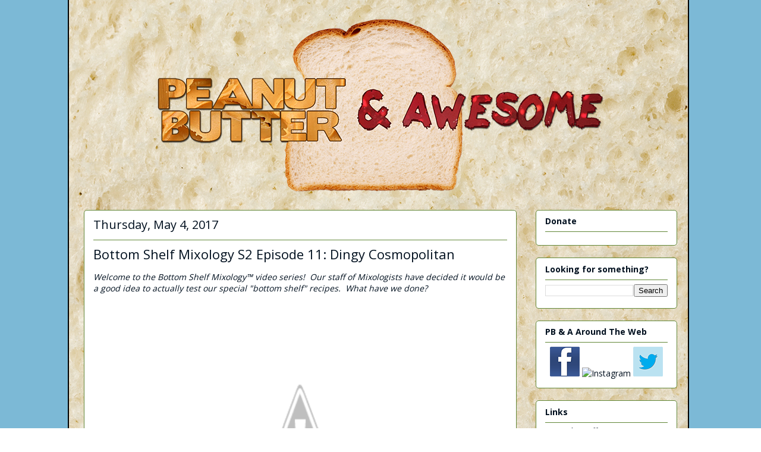

--- FILE ---
content_type: text/html; charset=UTF-8
request_url: https://www.pbandawesome.com/2017/05/welcome-to-bottom-shelf-mixology-video.html
body_size: 15905
content:
<!DOCTYPE html>
<html class='v2' dir='ltr' xmlns='http://www.w3.org/1999/xhtml' xmlns:b='http://www.google.com/2005/gml/b' xmlns:data='http://www.google.com/2005/gml/data' xmlns:expr='http://www.google.com/2005/gml/expr'>
<head>
<link href='https://www.blogger.com/static/v1/widgets/335934321-css_bundle_v2.css' rel='stylesheet' type='text/css'/>
<script asyncsrc='//pagead2.googlesyndication.com/pagead/js/adsbygoogle.js'></script>
<script>
  (adsbygoogle = window.adsbygoogle || []).push({
    google_ad_client: "ca-pub-7692878662436554",
    enable_page_level_ads: true
  });
</script>
<meta content='IE=EmulateIE7' http-equiv='X-UA-Compatible'/>
<meta content='width=1100' name='viewport'/>
<meta content='text/html; charset=UTF-8' http-equiv='Content-Type'/>
<meta content='blogger' name='generator'/>
<link href='https://www.pbandawesome.com/favicon.ico' rel='icon' type='image/x-icon'/>
<link href='https://www.pbandawesome.com/2017/05/welcome-to-bottom-shelf-mixology-video.html' rel='canonical'/>
<link rel="alternate" type="application/atom+xml" title="Peanut Butter and Awesome - Atom" href="https://www.pbandawesome.com/feeds/posts/default" />
<link rel="alternate" type="application/rss+xml" title="Peanut Butter and Awesome - RSS" href="https://www.pbandawesome.com/feeds/posts/default?alt=rss" />
<link rel="service.post" type="application/atom+xml" title="Peanut Butter and Awesome - Atom" href="https://www.blogger.com/feeds/1141042473239393122/posts/default" />

<link rel="alternate" type="application/atom+xml" title="Peanut Butter and Awesome - Atom" href="https://www.pbandawesome.com/feeds/5091565193246343298/comments/default" />
<!--Can't find substitution for tag [blog.ieCssRetrofitLinks]-->
<link href='https://4.bp.blogspot.com/-X9d-2W5k0hI/V2wZN7Z7IVI/AAAAAAAAAJQ/1LwKyN8V2jIJN_5LduMs-lHbGFv3ibn_gCKgB/s400/BottomSHelfMixology.png' rel='image_src'/>
<meta content='https://www.pbandawesome.com/2017/05/welcome-to-bottom-shelf-mixology-video.html' property='og:url'/>
<meta content='Bottom Shelf Mixology S2 Episode 11: Dingy Cosmopolitan' property='og:title'/>
<meta content='A website about Bad Drinks, Cocktails, Bad Movies, Snack Food, Halloween &amp; Christmas stuff, game news &amp; reviews, and most of all RiffTrax.' property='og:description'/>
<meta content='https://4.bp.blogspot.com/-X9d-2W5k0hI/V2wZN7Z7IVI/AAAAAAAAAJQ/1LwKyN8V2jIJN_5LduMs-lHbGFv3ibn_gCKgB/w1200-h630-p-k-no-nu/BottomSHelfMixology.png' property='og:image'/>
<title>Peanut Butter and Awesome: Bottom Shelf Mixology S2 Episode 11: Dingy Cosmopolitan</title>
<style type='text/css'>@font-face{font-family:'Open Sans';font-style:normal;font-weight:400;font-stretch:100%;font-display:swap;src:url(//fonts.gstatic.com/s/opensans/v44/memvYaGs126MiZpBA-UvWbX2vVnXBbObj2OVTSKmu0SC55K5gw.woff2)format('woff2');unicode-range:U+0460-052F,U+1C80-1C8A,U+20B4,U+2DE0-2DFF,U+A640-A69F,U+FE2E-FE2F;}@font-face{font-family:'Open Sans';font-style:normal;font-weight:400;font-stretch:100%;font-display:swap;src:url(//fonts.gstatic.com/s/opensans/v44/memvYaGs126MiZpBA-UvWbX2vVnXBbObj2OVTSumu0SC55K5gw.woff2)format('woff2');unicode-range:U+0301,U+0400-045F,U+0490-0491,U+04B0-04B1,U+2116;}@font-face{font-family:'Open Sans';font-style:normal;font-weight:400;font-stretch:100%;font-display:swap;src:url(//fonts.gstatic.com/s/opensans/v44/memvYaGs126MiZpBA-UvWbX2vVnXBbObj2OVTSOmu0SC55K5gw.woff2)format('woff2');unicode-range:U+1F00-1FFF;}@font-face{font-family:'Open Sans';font-style:normal;font-weight:400;font-stretch:100%;font-display:swap;src:url(//fonts.gstatic.com/s/opensans/v44/memvYaGs126MiZpBA-UvWbX2vVnXBbObj2OVTSymu0SC55K5gw.woff2)format('woff2');unicode-range:U+0370-0377,U+037A-037F,U+0384-038A,U+038C,U+038E-03A1,U+03A3-03FF;}@font-face{font-family:'Open Sans';font-style:normal;font-weight:400;font-stretch:100%;font-display:swap;src:url(//fonts.gstatic.com/s/opensans/v44/memvYaGs126MiZpBA-UvWbX2vVnXBbObj2OVTS2mu0SC55K5gw.woff2)format('woff2');unicode-range:U+0307-0308,U+0590-05FF,U+200C-2010,U+20AA,U+25CC,U+FB1D-FB4F;}@font-face{font-family:'Open Sans';font-style:normal;font-weight:400;font-stretch:100%;font-display:swap;src:url(//fonts.gstatic.com/s/opensans/v44/memvYaGs126MiZpBA-UvWbX2vVnXBbObj2OVTVOmu0SC55K5gw.woff2)format('woff2');unicode-range:U+0302-0303,U+0305,U+0307-0308,U+0310,U+0312,U+0315,U+031A,U+0326-0327,U+032C,U+032F-0330,U+0332-0333,U+0338,U+033A,U+0346,U+034D,U+0391-03A1,U+03A3-03A9,U+03B1-03C9,U+03D1,U+03D5-03D6,U+03F0-03F1,U+03F4-03F5,U+2016-2017,U+2034-2038,U+203C,U+2040,U+2043,U+2047,U+2050,U+2057,U+205F,U+2070-2071,U+2074-208E,U+2090-209C,U+20D0-20DC,U+20E1,U+20E5-20EF,U+2100-2112,U+2114-2115,U+2117-2121,U+2123-214F,U+2190,U+2192,U+2194-21AE,U+21B0-21E5,U+21F1-21F2,U+21F4-2211,U+2213-2214,U+2216-22FF,U+2308-230B,U+2310,U+2319,U+231C-2321,U+2336-237A,U+237C,U+2395,U+239B-23B7,U+23D0,U+23DC-23E1,U+2474-2475,U+25AF,U+25B3,U+25B7,U+25BD,U+25C1,U+25CA,U+25CC,U+25FB,U+266D-266F,U+27C0-27FF,U+2900-2AFF,U+2B0E-2B11,U+2B30-2B4C,U+2BFE,U+3030,U+FF5B,U+FF5D,U+1D400-1D7FF,U+1EE00-1EEFF;}@font-face{font-family:'Open Sans';font-style:normal;font-weight:400;font-stretch:100%;font-display:swap;src:url(//fonts.gstatic.com/s/opensans/v44/memvYaGs126MiZpBA-UvWbX2vVnXBbObj2OVTUGmu0SC55K5gw.woff2)format('woff2');unicode-range:U+0001-000C,U+000E-001F,U+007F-009F,U+20DD-20E0,U+20E2-20E4,U+2150-218F,U+2190,U+2192,U+2194-2199,U+21AF,U+21E6-21F0,U+21F3,U+2218-2219,U+2299,U+22C4-22C6,U+2300-243F,U+2440-244A,U+2460-24FF,U+25A0-27BF,U+2800-28FF,U+2921-2922,U+2981,U+29BF,U+29EB,U+2B00-2BFF,U+4DC0-4DFF,U+FFF9-FFFB,U+10140-1018E,U+10190-1019C,U+101A0,U+101D0-101FD,U+102E0-102FB,U+10E60-10E7E,U+1D2C0-1D2D3,U+1D2E0-1D37F,U+1F000-1F0FF,U+1F100-1F1AD,U+1F1E6-1F1FF,U+1F30D-1F30F,U+1F315,U+1F31C,U+1F31E,U+1F320-1F32C,U+1F336,U+1F378,U+1F37D,U+1F382,U+1F393-1F39F,U+1F3A7-1F3A8,U+1F3AC-1F3AF,U+1F3C2,U+1F3C4-1F3C6,U+1F3CA-1F3CE,U+1F3D4-1F3E0,U+1F3ED,U+1F3F1-1F3F3,U+1F3F5-1F3F7,U+1F408,U+1F415,U+1F41F,U+1F426,U+1F43F,U+1F441-1F442,U+1F444,U+1F446-1F449,U+1F44C-1F44E,U+1F453,U+1F46A,U+1F47D,U+1F4A3,U+1F4B0,U+1F4B3,U+1F4B9,U+1F4BB,U+1F4BF,U+1F4C8-1F4CB,U+1F4D6,U+1F4DA,U+1F4DF,U+1F4E3-1F4E6,U+1F4EA-1F4ED,U+1F4F7,U+1F4F9-1F4FB,U+1F4FD-1F4FE,U+1F503,U+1F507-1F50B,U+1F50D,U+1F512-1F513,U+1F53E-1F54A,U+1F54F-1F5FA,U+1F610,U+1F650-1F67F,U+1F687,U+1F68D,U+1F691,U+1F694,U+1F698,U+1F6AD,U+1F6B2,U+1F6B9-1F6BA,U+1F6BC,U+1F6C6-1F6CF,U+1F6D3-1F6D7,U+1F6E0-1F6EA,U+1F6F0-1F6F3,U+1F6F7-1F6FC,U+1F700-1F7FF,U+1F800-1F80B,U+1F810-1F847,U+1F850-1F859,U+1F860-1F887,U+1F890-1F8AD,U+1F8B0-1F8BB,U+1F8C0-1F8C1,U+1F900-1F90B,U+1F93B,U+1F946,U+1F984,U+1F996,U+1F9E9,U+1FA00-1FA6F,U+1FA70-1FA7C,U+1FA80-1FA89,U+1FA8F-1FAC6,U+1FACE-1FADC,U+1FADF-1FAE9,U+1FAF0-1FAF8,U+1FB00-1FBFF;}@font-face{font-family:'Open Sans';font-style:normal;font-weight:400;font-stretch:100%;font-display:swap;src:url(//fonts.gstatic.com/s/opensans/v44/memvYaGs126MiZpBA-UvWbX2vVnXBbObj2OVTSCmu0SC55K5gw.woff2)format('woff2');unicode-range:U+0102-0103,U+0110-0111,U+0128-0129,U+0168-0169,U+01A0-01A1,U+01AF-01B0,U+0300-0301,U+0303-0304,U+0308-0309,U+0323,U+0329,U+1EA0-1EF9,U+20AB;}@font-face{font-family:'Open Sans';font-style:normal;font-weight:400;font-stretch:100%;font-display:swap;src:url(//fonts.gstatic.com/s/opensans/v44/memvYaGs126MiZpBA-UvWbX2vVnXBbObj2OVTSGmu0SC55K5gw.woff2)format('woff2');unicode-range:U+0100-02BA,U+02BD-02C5,U+02C7-02CC,U+02CE-02D7,U+02DD-02FF,U+0304,U+0308,U+0329,U+1D00-1DBF,U+1E00-1E9F,U+1EF2-1EFF,U+2020,U+20A0-20AB,U+20AD-20C0,U+2113,U+2C60-2C7F,U+A720-A7FF;}@font-face{font-family:'Open Sans';font-style:normal;font-weight:400;font-stretch:100%;font-display:swap;src:url(//fonts.gstatic.com/s/opensans/v44/memvYaGs126MiZpBA-UvWbX2vVnXBbObj2OVTS-mu0SC55I.woff2)format('woff2');unicode-range:U+0000-00FF,U+0131,U+0152-0153,U+02BB-02BC,U+02C6,U+02DA,U+02DC,U+0304,U+0308,U+0329,U+2000-206F,U+20AC,U+2122,U+2191,U+2193,U+2212,U+2215,U+FEFF,U+FFFD;}@font-face{font-family:'Open Sans';font-style:normal;font-weight:700;font-stretch:100%;font-display:swap;src:url(//fonts.gstatic.com/s/opensans/v44/memvYaGs126MiZpBA-UvWbX2vVnXBbObj2OVTSKmu0SC55K5gw.woff2)format('woff2');unicode-range:U+0460-052F,U+1C80-1C8A,U+20B4,U+2DE0-2DFF,U+A640-A69F,U+FE2E-FE2F;}@font-face{font-family:'Open Sans';font-style:normal;font-weight:700;font-stretch:100%;font-display:swap;src:url(//fonts.gstatic.com/s/opensans/v44/memvYaGs126MiZpBA-UvWbX2vVnXBbObj2OVTSumu0SC55K5gw.woff2)format('woff2');unicode-range:U+0301,U+0400-045F,U+0490-0491,U+04B0-04B1,U+2116;}@font-face{font-family:'Open Sans';font-style:normal;font-weight:700;font-stretch:100%;font-display:swap;src:url(//fonts.gstatic.com/s/opensans/v44/memvYaGs126MiZpBA-UvWbX2vVnXBbObj2OVTSOmu0SC55K5gw.woff2)format('woff2');unicode-range:U+1F00-1FFF;}@font-face{font-family:'Open Sans';font-style:normal;font-weight:700;font-stretch:100%;font-display:swap;src:url(//fonts.gstatic.com/s/opensans/v44/memvYaGs126MiZpBA-UvWbX2vVnXBbObj2OVTSymu0SC55K5gw.woff2)format('woff2');unicode-range:U+0370-0377,U+037A-037F,U+0384-038A,U+038C,U+038E-03A1,U+03A3-03FF;}@font-face{font-family:'Open Sans';font-style:normal;font-weight:700;font-stretch:100%;font-display:swap;src:url(//fonts.gstatic.com/s/opensans/v44/memvYaGs126MiZpBA-UvWbX2vVnXBbObj2OVTS2mu0SC55K5gw.woff2)format('woff2');unicode-range:U+0307-0308,U+0590-05FF,U+200C-2010,U+20AA,U+25CC,U+FB1D-FB4F;}@font-face{font-family:'Open Sans';font-style:normal;font-weight:700;font-stretch:100%;font-display:swap;src:url(//fonts.gstatic.com/s/opensans/v44/memvYaGs126MiZpBA-UvWbX2vVnXBbObj2OVTVOmu0SC55K5gw.woff2)format('woff2');unicode-range:U+0302-0303,U+0305,U+0307-0308,U+0310,U+0312,U+0315,U+031A,U+0326-0327,U+032C,U+032F-0330,U+0332-0333,U+0338,U+033A,U+0346,U+034D,U+0391-03A1,U+03A3-03A9,U+03B1-03C9,U+03D1,U+03D5-03D6,U+03F0-03F1,U+03F4-03F5,U+2016-2017,U+2034-2038,U+203C,U+2040,U+2043,U+2047,U+2050,U+2057,U+205F,U+2070-2071,U+2074-208E,U+2090-209C,U+20D0-20DC,U+20E1,U+20E5-20EF,U+2100-2112,U+2114-2115,U+2117-2121,U+2123-214F,U+2190,U+2192,U+2194-21AE,U+21B0-21E5,U+21F1-21F2,U+21F4-2211,U+2213-2214,U+2216-22FF,U+2308-230B,U+2310,U+2319,U+231C-2321,U+2336-237A,U+237C,U+2395,U+239B-23B7,U+23D0,U+23DC-23E1,U+2474-2475,U+25AF,U+25B3,U+25B7,U+25BD,U+25C1,U+25CA,U+25CC,U+25FB,U+266D-266F,U+27C0-27FF,U+2900-2AFF,U+2B0E-2B11,U+2B30-2B4C,U+2BFE,U+3030,U+FF5B,U+FF5D,U+1D400-1D7FF,U+1EE00-1EEFF;}@font-face{font-family:'Open Sans';font-style:normal;font-weight:700;font-stretch:100%;font-display:swap;src:url(//fonts.gstatic.com/s/opensans/v44/memvYaGs126MiZpBA-UvWbX2vVnXBbObj2OVTUGmu0SC55K5gw.woff2)format('woff2');unicode-range:U+0001-000C,U+000E-001F,U+007F-009F,U+20DD-20E0,U+20E2-20E4,U+2150-218F,U+2190,U+2192,U+2194-2199,U+21AF,U+21E6-21F0,U+21F3,U+2218-2219,U+2299,U+22C4-22C6,U+2300-243F,U+2440-244A,U+2460-24FF,U+25A0-27BF,U+2800-28FF,U+2921-2922,U+2981,U+29BF,U+29EB,U+2B00-2BFF,U+4DC0-4DFF,U+FFF9-FFFB,U+10140-1018E,U+10190-1019C,U+101A0,U+101D0-101FD,U+102E0-102FB,U+10E60-10E7E,U+1D2C0-1D2D3,U+1D2E0-1D37F,U+1F000-1F0FF,U+1F100-1F1AD,U+1F1E6-1F1FF,U+1F30D-1F30F,U+1F315,U+1F31C,U+1F31E,U+1F320-1F32C,U+1F336,U+1F378,U+1F37D,U+1F382,U+1F393-1F39F,U+1F3A7-1F3A8,U+1F3AC-1F3AF,U+1F3C2,U+1F3C4-1F3C6,U+1F3CA-1F3CE,U+1F3D4-1F3E0,U+1F3ED,U+1F3F1-1F3F3,U+1F3F5-1F3F7,U+1F408,U+1F415,U+1F41F,U+1F426,U+1F43F,U+1F441-1F442,U+1F444,U+1F446-1F449,U+1F44C-1F44E,U+1F453,U+1F46A,U+1F47D,U+1F4A3,U+1F4B0,U+1F4B3,U+1F4B9,U+1F4BB,U+1F4BF,U+1F4C8-1F4CB,U+1F4D6,U+1F4DA,U+1F4DF,U+1F4E3-1F4E6,U+1F4EA-1F4ED,U+1F4F7,U+1F4F9-1F4FB,U+1F4FD-1F4FE,U+1F503,U+1F507-1F50B,U+1F50D,U+1F512-1F513,U+1F53E-1F54A,U+1F54F-1F5FA,U+1F610,U+1F650-1F67F,U+1F687,U+1F68D,U+1F691,U+1F694,U+1F698,U+1F6AD,U+1F6B2,U+1F6B9-1F6BA,U+1F6BC,U+1F6C6-1F6CF,U+1F6D3-1F6D7,U+1F6E0-1F6EA,U+1F6F0-1F6F3,U+1F6F7-1F6FC,U+1F700-1F7FF,U+1F800-1F80B,U+1F810-1F847,U+1F850-1F859,U+1F860-1F887,U+1F890-1F8AD,U+1F8B0-1F8BB,U+1F8C0-1F8C1,U+1F900-1F90B,U+1F93B,U+1F946,U+1F984,U+1F996,U+1F9E9,U+1FA00-1FA6F,U+1FA70-1FA7C,U+1FA80-1FA89,U+1FA8F-1FAC6,U+1FACE-1FADC,U+1FADF-1FAE9,U+1FAF0-1FAF8,U+1FB00-1FBFF;}@font-face{font-family:'Open Sans';font-style:normal;font-weight:700;font-stretch:100%;font-display:swap;src:url(//fonts.gstatic.com/s/opensans/v44/memvYaGs126MiZpBA-UvWbX2vVnXBbObj2OVTSCmu0SC55K5gw.woff2)format('woff2');unicode-range:U+0102-0103,U+0110-0111,U+0128-0129,U+0168-0169,U+01A0-01A1,U+01AF-01B0,U+0300-0301,U+0303-0304,U+0308-0309,U+0323,U+0329,U+1EA0-1EF9,U+20AB;}@font-face{font-family:'Open Sans';font-style:normal;font-weight:700;font-stretch:100%;font-display:swap;src:url(//fonts.gstatic.com/s/opensans/v44/memvYaGs126MiZpBA-UvWbX2vVnXBbObj2OVTSGmu0SC55K5gw.woff2)format('woff2');unicode-range:U+0100-02BA,U+02BD-02C5,U+02C7-02CC,U+02CE-02D7,U+02DD-02FF,U+0304,U+0308,U+0329,U+1D00-1DBF,U+1E00-1E9F,U+1EF2-1EFF,U+2020,U+20A0-20AB,U+20AD-20C0,U+2113,U+2C60-2C7F,U+A720-A7FF;}@font-face{font-family:'Open Sans';font-style:normal;font-weight:700;font-stretch:100%;font-display:swap;src:url(//fonts.gstatic.com/s/opensans/v44/memvYaGs126MiZpBA-UvWbX2vVnXBbObj2OVTS-mu0SC55I.woff2)format('woff2');unicode-range:U+0000-00FF,U+0131,U+0152-0153,U+02BB-02BC,U+02C6,U+02DA,U+02DC,U+0304,U+0308,U+0329,U+2000-206F,U+20AC,U+2122,U+2191,U+2193,U+2212,U+2215,U+FEFF,U+FFFD;}</style>
<style id='page-skin-1' type='text/css'><!--
/*
-----------------------------------------------
Blogger Template Style
Name:     Awesome Inc.
Designer: Tina Chen
URL:      tinachen.org
----------------------------------------------- */
/* Variable definitions
====================
<Variable name="keycolor" description="Main Color" type="color" default="#ffffff"/>
<Group description="Page" selector="body">
<Variable name="body.font" description="Font" type="font"
default="normal normal 13px Arial, Tahoma, Helvetica, FreeSans, sans-serif"/>
<Variable name="body.background.color" description="Background Color" type="color" default="#000000"/>
<Variable name="body.text.color" description="Text Color" type="color" default="#ffffff"/>
</Group>
<Group description="Links" selector=".main-inner">
<Variable name="link.color" description="Link Color" type="color" default="#888888"/>
<Variable name="link.visited.color" description="Visited Color" type="color" default="#444444"/>
<Variable name="link.hover.color" description="Hover Color" type="color" default="#cccccc"/>
</Group>
<Group description="Blog Title" selector=".header h1">
<Variable name="header.font" description="Title Font" type="font"
default="normal bold 40px Arial, Tahoma, Helvetica, FreeSans, sans-serif"/>
<Variable name="header.text.color" description="Title Color" type="color" default="#01101f" />
<Variable name="header.background.color" description="Header Background" type="color" default="transparent" />
</Group>
<Group description="Blog Description" selector=".header .description">
<Variable name="description.font" description="Font" type="font"
default="normal normal 14px Arial, Tahoma, Helvetica, FreeSans, sans-serif"/>
<Variable name="description.text.color" description="Text Color" type="color"
default="#01101f" />
</Group>
<Group description="Tabs Text" selector=".tabs-inner .widget li a">
<Variable name="tabs.font" description="Font" type="font"
default="normal bold 14px Arial, Tahoma, Helvetica, FreeSans, sans-serif"/>
<Variable name="tabs.text.color" description="Text Color" type="color" default="#01101f"/>
<Variable name="tabs.selected.text.color" description="Selected Color" type="color" default="#000000"/>
</Group>
<Group description="Tabs Background" selector=".tabs-outer .PageList">
<Variable name="tabs.background.color" description="Background Color" type="color" default="#141414"/>
<Variable name="tabs.selected.background.color" description="Selected Color" type="color" default="#444444"/>
<Variable name="tabs.border.color" description="Border Color" type="color" default="#628737"/>
</Group>
<Group description="Date Header" selector=".main-inner .widget h2.date-header, .main-inner .widget h2.date-header span">
<Variable name="date.font" description="Font" type="font"
default="normal normal 14px Arial, Tahoma, Helvetica, FreeSans, sans-serif"/>
<Variable name="date.text.color" description="Text Color" type="color" default="#666666"/>
<Variable name="date.border.color" description="Border Color" type="color" default="#628737"/>
</Group>
<Group description="Post Title" selector="h3.post-title, h4, h3.post-title a">
<Variable name="post.title.font" description="Font" type="font"
default="normal bold 22px Arial, Tahoma, Helvetica, FreeSans, sans-serif"/>
<Variable name="post.title.text.color" description="Text Color" type="color" default="#01101f"/>
</Group>
<Group description="Post Background" selector=".post">
<Variable name="post.background.color" description="Background Color" type="color" default="#ffffff" />
<Variable name="post.border.color" description="Border Color" type="color" default="#628737" />
<Variable name="post.border.bevel.color" description="Bevel Color" type="color" default="#628737"/>
</Group>
<Group description="Gadget Title" selector="h2">
<Variable name="widget.title.font" description="Font" type="font"
default="normal bold 14px Arial, Tahoma, Helvetica, FreeSans, sans-serif"/>
<Variable name="widget.title.text.color" description="Text Color" type="color" default="#01101f"/>
</Group>
<Group description="Gadget Text" selector=".sidebar .widget">
<Variable name="widget.font" description="Font" type="font"
default="normal normal 14px Arial, Tahoma, Helvetica, FreeSans, sans-serif"/>
<Variable name="widget.text.color" description="Text Color" type="color" default="#01101f"/>
<Variable name="widget.alternate.text.color" description="Alternate Color" type="color" default="#666666"/>
</Group>
<Group description="Gadget Links" selector=".sidebar .widget">
<Variable name="widget.link.color" description="Link Color" type="color" default="#990000"/>
<Variable name="widget.link.visited.color" description="Visited Color" type="color" default="#990000"/>
<Variable name="widget.link.hover.color" description="Hover Color" type="color" default="#d62c2c"/>
</Group>
<Group description="Gadget Background" selector=".sidebar .widget">
<Variable name="widget.background.color" description="Background Color" type="color" default="#141414"/>
<Variable name="widget.border.color" description="Border Color" type="color" default="#222222"/>
<Variable name="widget.border.bevel.color" description="Bevel Color" type="color" default="#000000"/>
</Group>
<Group description="Sidebar Background" selector=".column-left-inner .column-right-inner">
<Variable name="widget.outer.background.color" description="Background Color" type="color" default="transparent" />
</Group>
<Group description="Images" selector=".main-inner">
<Variable name="image.background.color" description="Background Color" type="color" default="transparent"/>
<Variable name="image.border.color" description="Border Color" type="color" default="transparent"/>
</Group>
<Group description="Feed" selector=".blog-feeds">
<Variable name="feed.text.color" description="Text Color" type="color" default="#01101f"/>
</Group>
<Group description="Feed Links" selector=".blog-feeds">
<Variable name="feed.link.color" description="Link Color" type="color" default="#990000"/>
<Variable name="feed.link.visited.color" description="Visited Color" type="color" default="#990000"/>
<Variable name="feed.link.hover.color" description="Hover Color" type="color" default="#d62c2c"/>
</Group>
<Group description="Pager" selector=".blog-pager">
<Variable name="pager.background.color" description="Background Color" type="color" default="#ffffff" />
</Group>
<Group description="Footer" selector=".footer-outer">
<Variable name="footer.background.color" description="Background Color" type="color" default="#ffffff" />
<Variable name="footer.text.color" description="Text Color" type="color" default="#01101f" />
</Group>
<Variable name="title.shadow.spread" description="Title Shadow" type="length" default="-1px"/>
<Variable name="body.background" description="Body Background" type="background"
color="transparent"
default="$(color) none repeat scroll top left"/>
<Variable name="body.background.gradient.cap" description="Body Gradient Cap" type="url"
default="none"/>
<Variable name="body.background.size" description="Body Background Size" type="string" default="auto"/>
<Variable name="tabs.background.gradient" description="Tabs Background Gradient" type="url"
default="none"/>
<Variable name="header.background.gradient" description="Header Background Gradient" type="url" default="none" />
<Variable name="header.padding.top" description="Header Top Padding" type="length" default="22px" />
<Variable name="header.margin.top" description="Header Top Margin" type="length" default="0" />
<Variable name="header.margin.bottom" description="Header Bottom Margin" type="length" default="0" />
<Variable name="widget.padding.top" description="Widget Padding Top" type="length" default="8px" />
<Variable name="widget.padding.side" description="Widget Padding Side" type="length" default="15px" />
<Variable name="widget.outer.margin.top" description="Widget Top Margin" type="length" default="0" />
<Variable name="widget.outer.background.gradient" description="Gradient" type="url" default="none" />
<Variable name="widget.border.radius" description="Gadget Border Radius" type="length" default="0" />
<Variable name="outer.shadow.spread" description="Outer Shadow Size" type="length" default="0" />
<Variable name="date.header.border.radius.top" description="Date Header Border Radius Top" type="length" default="0" />
<Variable name="date.header.position" description="Date Header Position" type="length" default="15px" />
<Variable name="date.space" description="Date Space" type="length" default="30px" />
<Variable name="date.position" description="Date Float" type="string" default="static" />
<Variable name="date.padding.bottom" description="Date Padding Bottom" type="length" default="0" />
<Variable name="date.border.size" description="Date Border Size" type="length" default="0" />
<Variable name="date.background" description="Date Background" type="background" color="transparent"
default="$(color) none no-repeat scroll top left" />
<Variable name="date.first.border.radius.top" description="Date First top radius" type="length" default="5px" />
<Variable name="date.last.space.bottom" description="Date Last Space Bottom" type="length"
default="20px" />
<Variable name="date.last.border.radius.bottom" description="Date Last bottom radius" type="length" default="5px" />
<Variable name="post.first.padding.top" description="First Post Padding Top" type="length" default="0" />
<Variable name="image.shadow.spread" description="Image Shadow Size" type="length" default="0"/>
<Variable name="image.border.radius" description="Image Border Radius" type="length" default="0"/>
<Variable name="separator.outdent" description="Separator Outdent" type="length" default="15px" />
<Variable name="title.separator.border.size" description="Widget Title Border Size" type="length" default="1px" />
<Variable name="list.separator.border.size" description="List Separator Border Size" type="length" default="1px" />
<Variable name="shadow.spread" description="Shadow Size" type="length" default="0"/>
<Variable name="startSide" description="Side where text starts in blog language" type="automatic" default="left"/>
<Variable name="endSide" description="Side where text ends in blog language" type="automatic" default="right"/>
<Variable name="date.side" description="Side where date header is placed" type="string" default="right"/>
<Variable name="pager.border.radius.top" description="Pager Border Top Radius" type="length" default="5px" />
<Variable name="pager.space.top" description="Pager Top Space" type="length" default="1em" />
<Variable name="footer.background.gradient" description="Background Gradient" type="url" default="none" />
<Variable name="mobile.background.size" description="Mobile Background Size" type="string"
default="auto"/>
<Variable name="mobile.background.overlay" description="Mobile Background Overlay" type="string"
default="transparent none repeat scroll top left"/>
<Variable name="mobile.button.color" description="Mobile Button Color" type="color" default="#ffffff" />
*/
/* Content
----------------------------------------------- */
body {
font: normal normal 14px Open Sans;
color: #01101f;
background: transparent url(//2.bp.blogspot.com/-QtK2JcxhtB0/Xhqy7Jr9J6I/AAAAAAAA0Xg/YsGy4Cy4aX0Mi6_090D0NYn4O817UoikwCK4BGAYYCw/s0/Bread-Texture%2BWinter%2B2018.jpg) repeat fixed top center;
}
html body .content-outer {
min-width: 0;
max-width: 100%;
width: 100%;
}
a:link {
text-decoration: none;
color: #990000;
}
a:visited {
text-decoration: none;
color: #990000;
}
a:hover {
text-decoration: underline;
color: #d62c2c;
}
.body-fauxcolumn-outer .cap-top {
position: absolute;
z-index: 1;
height: 276px;
width: 100%;
background: transparent none repeat-x scroll top left;
_background-image: none;
}
/* Columns
----------------------------------------------- */
.content-inner {
padding: 0;
}
.header-inner .section {
margin: 0 16px;
}
.tabs-inner .section {
margin: 0 16px;
}
.main-inner {
padding-top: 30px;
}
.main-inner .column-center-inner,
.main-inner .column-left-inner,
.main-inner .column-right-inner {
padding: 0 5px;
}
*+html body .main-inner .column-center-inner {
margin-top: -30px;
}
#layout .main-inner .column-center-inner {
margin-top: 0;
}
/* Header
----------------------------------------------- */
.header-outer {
margin: 0 0 0 0;
background: transparent none repeat scroll 0 0;
}
.Header h1 {
font: normal normal 48px Georgia, Utopia, 'Palatino Linotype', Palatino, serif;
color: transparent;
text-shadow: 0 0 -1px #000000;
}
.Header h1 a {
color: transparent;
}
.Header .description {
font: normal normal 20px Georgia, Utopia, 'Palatino Linotype', Palatino, serif;
color: #0e1d06;
}
.header-inner .Header .titlewrapper,
.header-inner .Header .descriptionwrapper {
padding-left: 0;
padding-right: 0;
margin-bottom: 0;
}
.header-inner .Header .titlewrapper {
padding-top: 22px;
}
/* Tabs
----------------------------------------------- */
.tabs-outer {
overflow: hidden;
position: relative;
background: transparent repeat scroll 0 0;
}
#layout .tabs-outer {
overflow: visible;
}
.tabs-cap-top, .tabs-cap-bottom {
position: absolute;
width: 100%;
border-top: 1px solid transparent;
}
.tabs-cap-bottom {
bottom: 0;
}
.tabs-inner .widget li a {
display: inline-block;
margin: 0;
padding: .6em 1.5em;
font: normal normal 13px Arial, Tahoma, Helvetica, FreeSans, sans-serif;
color: #000000;
border-top: 1px solid transparent;
border-bottom: 1px solid transparent;
border-left: 1px solid transparent;
height: 16px;
line-height: 16px;
}
.tabs-inner .widget li:last-child a {
border-right: 1px solid transparent;
}
.tabs-inner .widget li.selected a, .tabs-inner .widget li a:hover {
background:  transparentrepeat-x scroll 0 -100px;
color: #000000;
}
/* Headings
----------------------------------------------- */
h2 {
font: normal bold 14px Open Sans;
color: #01101f;
}
/* Widgets
----------------------------------------------- */
.main-inner .section {
margin: 0 27px;
padding: 0;
}
.main-inner .column-left-outer,
.main-inner .column-right-outer {
margin-top: 0;
}
#layout .main-inner .column-left-outer,
#layout .main-inner .column-right-outer {
margin-top: 0;
}
.main-inner .column-left-inner,
.main-inner .column-right-inner {
background: transparent none repeat 0 0;
-moz-border-radius: 5px;
-webkit-border-radius: 5px;
-goog-ms-border-radius: 5px;
border-radius: 5px;
}
#layout .main-inner .column-left-inner,
#layout .main-inner .column-right-inner {
margin-top: 0;
}
.sidebar .widget {
font: normal normal 14px Open Sans;
color: #4e2a04;
}
.sidebar .widget a:link {
color: #01101f;
}
.sidebar .widget a:visited {
color: #095394;
}
.sidebar .widget a:hover {
color: #095394;
}
.sidebar .widget h2 {
text-shadow: 0 0 -1px #000000;
}
.main-inner .widget {
background-color: #ffffff;
border: 1px solid #628737;
padding: 0 15px 15px;
margin: 20px -16px;
-moz-border-radius: 5px;
-webkit-border-radius: 5px;
-goog-ms-border-radius: 5px;
border-radius: 5px;
}
.main-inner .widget h2 {
margin: 0 -0;
padding: .6em 0 .5em;
border-bottom: 1px solid transparent;
}
.footer-inner .widget h2 {
padding: 0 0 .4em;
border-bottom: 1px solid transparent;
}
.main-inner .widget h2 + div, .footer-inner .widget h2 + div {
border-top: 1px solid #628737;
padding-top: 8px;
}
.main-inner .widget .widget-content {
margin: 0 -0;
padding: 7px 0 0;
}
.main-inner .widget ul, .main-inner .widget #ArchiveList ul.flat {
margin: -8px -15px 0;
padding: 0;
list-style: none;
}
.main-inner .widget #ArchiveList {
margin: -8px 0 0;
}
.main-inner .widget ul li, .main-inner .widget #ArchiveList ul.flat li {
padding: .5em 15px;
text-indent: 0;
color: #4e2a04;
border-top: 0 solid #628737;
border-bottom: 1px solid transparent;
}
.main-inner .widget #ArchiveList ul li {
padding-top: .25em;
padding-bottom: .25em;
}
.main-inner .widget ul li:first-child, .main-inner .widget #ArchiveList ul.flat li:first-child {
border-top: none;
}
.main-inner .widget ul li:last-child, .main-inner .widget #ArchiveList ul.flat li:last-child {
border-bottom: none;
}
.post-body {
position: relative;
}
.main-inner .widget .post-body ul {
padding: 0 2.5em;
margin: .5em 0;
list-style: disc;
}
.main-inner .widget .post-body ul li {
padding: 0.25em 0;
margin-bottom: .25em;
color: #01101f;
border: none;
}
.footer-inner .widget ul {
padding: 0;
list-style: none;
}
.widget .zippy {
color: #4e2a04;
}
/* Posts
----------------------------------------------- */
body .main-inner .Blog {
padding: 0;
margin-bottom: 1em;
background-color: transparent;
border: none;
-moz-box-shadow: 0 0 0 rgba(0, 0, 0, 0);
-webkit-box-shadow: 0 0 0 rgba(0, 0, 0, 0);
-goog-ms-box-shadow: 0 0 0 rgba(0, 0, 0, 0);
box-shadow: 0 0 0 rgba(0, 0, 0, 0);
}
.main-inner .section:last-child .Blog:last-child {
padding: 0;
margin-bottom: 1em;
}
.main-inner .widget h2.date-header {
margin: 0 -15px 1px;
padding: 0 0 0 0;
font: normal normal 20px Open Sans;
color: #01101f;
background: transparent none no-repeat scroll top left;
border-top: 0 solid transparent;
border-bottom: 1px solid transparent;
-moz-border-radius-topleft: 0;
-moz-border-radius-topright: 0;
-webkit-border-top-left-radius: 0;
-webkit-border-top-right-radius: 0;
border-top-left-radius: 0;
border-top-right-radius: 0;
position: static;
bottom: 100%;
right: 15px;
text-shadow: 0 0 -1px #000000;
}
.main-inner .widget h2.date-header span {
font: normal normal 20px Open Sans;
display: block;
padding: .5em 15px;
border-left: 0 solid transparent;
border-right: 0 solid transparent;
}
.date-outer {
position: relative;
margin: 30px 0 20px;
padding: 0 15px;
background-color: #ffffff;
border: 1px solid #628737;
-moz-border-radius: 5px;
-webkit-border-radius: 5px;
-goog-ms-border-radius: 5px;
border-radius: 5px;
}
.date-outer:first-child {
margin-top: 0;
}
.date-outer:last-child {
margin-bottom: 20px;
-moz-border-radius-bottomleft: 5px;
-moz-border-radius-bottomright: 5px;
-webkit-border-bottom-left-radius: 5px;
-webkit-border-bottom-right-radius: 5px;
-goog-ms-border-bottom-left-radius: 5px;
-goog-ms-border-bottom-right-radius: 5px;
border-bottom-left-radius: 5px;
border-bottom-right-radius: 5px;
}
.date-posts {
margin: 0 -0;
padding: 0 0;
clear: both;
}
.post-outer, .inline-ad {
border-top: 1px solid transparent;
margin: 0 -0;
padding: 15px 0;
}
.post-outer {
padding-bottom: 10px;
}
.post-outer:first-child {
padding-top: 0;
border-top: none;
}
.post-outer:last-child, .inline-ad:last-child {
border-bottom: none;
}
.post-body {
position: relative;
}
.post-body img {
padding: 8px;
background: transparent;
border: 1px solid transparent;
-moz-border-radius: 5px;
-webkit-border-radius: 5px;
border-radius: 5px;
}
h3.post-title, h4 {
font: normal normal 22px Open Sans;
color: #01101f;
}
h3.post-title a {
font: normal normal 22px Open Sans;
color: #01101f;
}
h3.post-title a:hover {
color: #d62c2c;
text-decoration: underline;
}
.post-header {
margin: 0 0 1em;
}
.post-body {
line-height: 1.4;
}
.post-outer h2 {
color: #01101f;
}
.post-footer {
margin: 1.5em 0 0;
}
#blog-pager {
padding: 15px;
font-size: 120%;
background-color: #ffffff;
border: 1px solid #628737;
-moz-border-radius: 5px;
-webkit-border-radius: 5px;
-goog-ms-border-radius: 5px;
border-radius: 5px;
-moz-border-radius-topleft: 5px;
-moz-border-radius-topright: 5px;
-webkit-border-top-left-radius: 5px;
-webkit-border-top-right-radius: 5px;
-goog-ms-border-top-left-radius: 5px;
-goog-ms-border-top-right-radius: 5px;
border-top-left-radius: 5px;
border-top-right-radius-topright: 5px;
margin-top: 1em;
}
.blog-feeds, .post-feeds {
margin: 1em 0;
text-align: center;
color: #0e1d06;
}
.blog-feeds a, .post-feeds a {
color: #990000;
}
.blog-feeds a:visited, .post-feeds a:visited {
color: #d62c2c;
}
.blog-feeds a:hover, .post-feeds a:hover {
color: #d62c2c;
}
.post-outer .comments {
margin-top: 2em;
}
/* Comments
----------------------------------------------- */
.comments .comments-content .icon.blog-author {
background-repeat: no-repeat;
background-image: url([data-uri]);
}
.comments .comments-content .loadmore a {
border-top: 1px solid transparent;
border-bottom: 1px solid transparent;
}
.comments .continue {
border-top: 2px solid transparent;
}
/* Footer
----------------------------------------------- */
.footer-outer {
margin: -20px 0 -1px;
padding: 20px 0 0;
color: #000000;
overflow: hidden;
}
.footer-fauxborder-left {
border-top: 1px solid #628737;
background: #74b1e5 none repeat scroll 0 0;
margin: 0 -20px;
}
/* Mobile
----------------------------------------------- */
body.mobile {
background-size: auto;
}
.mobile .body-fauxcolumn-outer {
background: transparent none repeat scroll top left;
}
*+html body.mobile .main-inner .column-center-inner {
margin-top: 0;
}
.mobile .main-inner .widget {
padding: 0 0 15px;
}
.mobile .main-inner .widget h2 + div,
.mobile .footer-inner .widget h2 + div {
border-top: none;
padding-top: 0;
}
.mobile .footer-inner .widget h2 {
padding: 0.5em 0;
border-bottom: none;
}
.mobile .main-inner .widget .widget-content {
margin: 0;
padding: 7px 0 0;
}
.mobile .main-inner .widget ul,
.mobile .main-inner .widget #ArchiveList ul.flat {
margin: 0 -15px 0;
}
.mobile .main-inner .widget h2.date-header {
right: 0;
}
.mobile .date-header span {
padding: 0.4em 0;
}
.mobile .date-outer:first-child {
margin-bottom: 0;
border: 1px solid #628737;
-moz-border-radius-topleft: 5px;
-moz-border-radius-topright: 5px;
-webkit-border-top-left-radius: 5px;
-webkit-border-top-right-radius: 5px;
-goog-ms-border-top-left-radius: 5px;
-goog-ms-border-top-right-radius: 5px;
border-top-left-radius: 5px;
border-top-right-radius: 5px;
}
.mobile .date-outer {
border-color: #628737;
border-width: 0 1px 1px;
}
.mobile .date-outer:last-child {
margin-bottom: 0;
}
.mobile .main-inner {
padding: 0;
}
.mobile .header-inner .section {
margin: 0;
}
.mobile .blog-posts {
padding: 0 10px;
}
.mobile .post-outer, .mobile .inline-ad {
padding: 5px 0;
}
.mobile .tabs-inner .section {
margin: 0 10px;
}
.mobile .main-inner .widget h2 {
margin: 0;
padding: 0;
}
.mobile .main-inner .widget h2.date-header span {
padding: 0;
}
.mobile .main-inner .widget .widget-content {
margin: 0;
padding: 7px 0 0;
}
.mobile #blog-pager {
border: 1px solid transparent;
background: #74b1e5 none repeat scroll 0 0;
}
.mobile .main-inner .column-left-inner,
.mobile .main-inner .column-right-inner {
background: transparent none repeat 0 0;
-moz-box-shadow: none;
-webkit-box-shadow: none;
-goog-ms-box-shadow: none;
box-shadow: none;
}
.mobile .date-posts {
margin: 0;
padding: 0;
}
.mobile .footer-fauxborder-left {
margin: 0;
border-top: inherit;
}
.mobile .main-inner .section:last-child .Blog:last-child {
margin-bottom: 0;
}
.mobile-index-contents {
color: #01101f;
}
.mobile .mobile-link-button {
background: #990000 url(//www.blogblog.com/1kt/awesomeinc/tabs_gradient_light.png) repeat scroll 0 0;
}
.mobile-link-button a:link, .mobile-link-button a:visited {
color: #f3f3f3;
}
.mobile .tabs-inner .PageList .widget-content {
background: transparent;
border-top: 1px solid;
border-color: transparent;
color: #000000;
}
.mobile .tabs-inner .PageList .widget-content .pagelist-arrow {
border-left: 1px solid transparent;
}
#header-inner img {margin: 0 auto !important;}
#header-inner {text-align:center !important;}
.#header-inner img {margin: 0 auto !important;}
#header-inner {text-align:center !important;}
.post-body img, .post-body .tr-caption-container, .Profile img, .Image img,
.BlogList .item-thumbnail img {
padding: none!important;
border: none!important;
-moz-box-shadow: 0px0px0pxtransparent!important;
-webkit-box-shadow: 0px0px0pxtransparent!important;
box-shadow: 0px0px0pxtransparent!important;
}
--></style>
<style id='template-skin-1' type='text/css'><!--
body {
min-width: 1030px;
}
.content-outer, .content-fauxcolumn-outer, .region-inner {
min-width: 1030px;
max-width: 1030px;
_width: 1030px;
}
.main-inner .columns {
padding-left: 0px;
padding-right: 270px;
}
.main-inner .fauxcolumn-center-outer {
left: 0px;
right: 270px;
/* IE6 does not respect left and right together */
_width: expression(this.parentNode.offsetWidth -
parseInt("0px") -
parseInt("270px") + 'px');
}
.main-inner .fauxcolumn-left-outer {
width: 0px;
}
.main-inner .fauxcolumn-right-outer {
width: 270px;
}
.main-inner .column-left-outer {
width: 0px;
right: 100%;
margin-left: -0px;
}
.main-inner .column-right-outer {
width: 270px;
margin-right: -270px;
}
#layout {
min-width: 0;
}
#layout .content-outer {
min-width: 0;
width: 800px;
}
#layout .region-inner {
min-width: 0;
width: auto;
}
--></style>
<!--Related Posts with thumbnails Scripts and Styles Start-->
<!-- remove -->
<style type='text/css'>
#related-posts{float:left;width:auto;}
#related-posts a{border-right: 1px dotted #eaeaea;}
#related-posts a:hover{background: #f2f2f2;}
#related-posts h2{margin-top: 10px;background:none;font:18px Oswald;padding:3px;color:#999999; text-transform:uppercase;}
#related-posts .related_img {margin:5px;border:4px solid #f2f2f2;width:100px;height:100%;transition:all 300ms ease-in-out;-webkit-transition:all 300ms ease-in-out;-moz-transition:all 300ms ease-in-out;-o-transition:all 300ms ease-in-out;-ms-transition:all 300ms ease-in-out;}
#related-title {color:#222;text-align:center;padding: 0 10px;font-size:14px Oswald; line-height:16px;text-shadow:0 2px 2px #fff;height:28px;width:100px;}
#related-posts .related_img:hover{border:4px solid #E8E8E8;opacity:.7;filter:alpha(opacity=70);-moz-opacity:.7;-khtml-opacity:.7}</style>
<script src="//makingdifferent.github.io/blogger-widgets/related_posts_widget.js" type="text/javascript"></script>
<!-- remove -->
<!--Related Posts with thumbnails Scripts and Styles End-->
<link href='https://www.blogger.com/dyn-css/authorization.css?targetBlogID=1141042473239393122&amp;zx=f8ad95d0-36d3-429f-bdd7-284d472f7083' media='none' onload='if(media!=&#39;all&#39;)media=&#39;all&#39;' rel='stylesheet'/><noscript><link href='https://www.blogger.com/dyn-css/authorization.css?targetBlogID=1141042473239393122&amp;zx=f8ad95d0-36d3-429f-bdd7-284d472f7083' rel='stylesheet'/></noscript>
<meta name='google-adsense-platform-account' content='ca-host-pub-1556223355139109'/>
<meta name='google-adsense-platform-domain' content='blogspot.com'/>

<!-- data-ad-client=ca-pub-7692878662436554 -->

</head>
<body class='loading'>
<div class='navbar no-items section' id='navbar'>
</div>
<div id='fb-root'></div>
<script>(function(d, s, id) {
  var js, fjs = d.getElementsByTagName(s)[0];
  if (d.getElementById(id)) return;
  js = d.createElement(s); js.id = id;
  js.src = "//connect.facebook.net/en_US/all.js#xfbml=1";
  fjs.parentNode.insertBefore(js, fjs);
}(document, 'script', 'facebook-jssdk'));</script>
<div class='body-fauxcolumns'>
<div class='fauxcolumn-outer body-fauxcolumn-outer'>
<div class='cap-top'>
<div class='cap-left'></div>
<div class='cap-right'></div>
</div>
<div class='fauxborder-left'>
<div class='fauxborder-right'></div>
<div class='fauxcolumn-inner'>
</div>
</div>
<div class='cap-bottom'>
<div class='cap-left'></div>
<div class='cap-right'></div>
</div>
</div>
</div>
<div class='content'>
<div class='content-fauxcolumns'>
<div class='fauxcolumn-outer content-fauxcolumn-outer'>
<div class='cap-top'>
<div class='cap-left'></div>
<div class='cap-right'></div>
</div>
<div class='fauxborder-left'>
<div class='fauxborder-right'></div>
<div class='fauxcolumn-inner'>
</div>
</div>
<div class='cap-bottom'>
<div class='cap-left'></div>
<div class='cap-right'></div>
</div>
</div>
</div>
<div class='content-outer'>
<div class='content-cap-top cap-top'>
<div class='cap-left'></div>
<div class='cap-right'></div>
</div>
<div class='fauxborder-left content-fauxborder-left'>
<div class='fauxborder-right content-fauxborder-right'></div>
<div class='content-inner'>
<header>
<div class='header-outer'>
<div class='header-cap-top cap-top'>
<div class='cap-left'></div>
<div class='cap-right'></div>
</div>
<div class='fauxborder-left header-fauxborder-left'>
<div class='fauxborder-right header-fauxborder-right'></div>
<div class='region-inner header-inner'>
<div class='header section' id='header'><div class='widget Header' data-version='1' id='Header1'>
<div id='header-inner'>
<a href='https://www.pbandawesome.com/' style='display: block'>
<img alt='Peanut Butter and Awesome' height='1px; ' id='Header1_headerimg' src='https://blogger.googleusercontent.com/img/b/R29vZ2xl/AVvXsEiJYw8Y_hRulvKYlwLp0xupkRxkZlTjLumk8v65qqP3OJ1JwuxdeRD9OBjURVGFiUUq0ApnTfxwUR7yIe_3mvjNCZhCeMefEuQvSNp1MkdK_RJ1bVRhj0WMYJ0RB-gzP44mkhPsdoh9i9k/s1600/BLANKHEADER.png' style='display: block' width='1px; '/>
</a>
</div>
</div></div>
</div>
</div>
<div class='header-cap-bottom cap-bottom'>
<div class='cap-left'></div>
<div class='cap-right'></div>
</div>
</div>
</header>
<div class='tabs-outer'>
<div class='tabs-cap-top cap-top'>
<div class='cap-left'></div>
<div class='cap-right'></div>
</div>
<div class='fauxborder-left tabs-fauxborder-left'>
<div class='fauxborder-right tabs-fauxborder-right'></div>
<div class='region-inner tabs-inner'>
<div class='tabs section' id='crosscol'><div class='widget HTML' data-version='1' id='HTML2'>
<h2 class='title'>Headlines</h2>
<div class='widget-content'>
<center><a href="http://www.pbandawesome.com"><img align="middle" src="https://blogger.googleusercontent.com/img/b/R29vZ2xl/AVvXsEjkRn35ANleEdgpk5dML5t-Yd4ziYeV6GQ4U85Z2dcOPkujeEdKs-tLvvkkE-rCh1ozyvOL8CXMn_M25-D9SLz8jL71aPMIeXE5bcHhP9ptqH0cqyo1qCOnSaFmAVLycIt5gGMJ8_JLIWldrWjTpyFNUY_pJCyD6wuf4z3B6p_EPglA5gGM65fkOTeO/s16000/newpbnalogositeversion.png" /></a>
</center>
</div>
<div class='clear'></div>
</div></div>
<div class='tabs no-items section' id='crosscol-overflow'></div>
</div>
</div>
<div class='tabs-cap-bottom cap-bottom'>
<div class='cap-left'></div>
<div class='cap-right'></div>
</div>
</div>
<div class='main-outer'>
<div class='main-cap-top cap-top'>
<div class='cap-left'></div>
<div class='cap-right'></div>
</div>
<div class='fauxborder-left main-fauxborder-left'>
<div class='fauxborder-right main-fauxborder-right'></div>
<div class='region-inner main-inner'>
<div class='columns fauxcolumns'>
<div class='fauxcolumn-outer fauxcolumn-center-outer'>
<div class='cap-top'>
<div class='cap-left'></div>
<div class='cap-right'></div>
</div>
<div class='fauxborder-left'>
<div class='fauxborder-right'></div>
<div class='fauxcolumn-inner'>
</div>
</div>
<div class='cap-bottom'>
<div class='cap-left'></div>
<div class='cap-right'></div>
</div>
</div>
<div class='fauxcolumn-outer fauxcolumn-left-outer'>
<div class='cap-top'>
<div class='cap-left'></div>
<div class='cap-right'></div>
</div>
<div class='fauxborder-left'>
<div class='fauxborder-right'></div>
<div class='fauxcolumn-inner'>
</div>
</div>
<div class='cap-bottom'>
<div class='cap-left'></div>
<div class='cap-right'></div>
</div>
</div>
<div class='fauxcolumn-outer fauxcolumn-right-outer'>
<div class='cap-top'>
<div class='cap-left'></div>
<div class='cap-right'></div>
</div>
<div class='fauxborder-left'>
<div class='fauxborder-right'></div>
<div class='fauxcolumn-inner'>
</div>
</div>
<div class='cap-bottom'>
<div class='cap-left'></div>
<div class='cap-right'></div>
</div>
</div>
<!-- corrects IE6 width calculation -->
<div class='columns-inner'>
<div class='column-center-outer'>
<div class='column-center-inner'>
<div class='main section' id='main'><div class='widget Blog' data-version='1' id='Blog1'>
<div class='blog-posts hfeed'>
<!--Can't find substitution for tag [defaultAdStart]-->

          <div class="date-outer">
        
<h2 class='date-header'><span>Thursday, May 4, 2017</span></h2>

          <div class="date-posts">
        
<div class='post-outer'>
<div class='post hentry' itemprop='blogPost' itemscope='itemscope' itemtype='http://schema.org/BlogPosting'>
<meta content='https://4.bp.blogspot.com/-X9d-2W5k0hI/V2wZN7Z7IVI/AAAAAAAAAJQ/1LwKyN8V2jIJN_5LduMs-lHbGFv3ibn_gCKgB/s72-c/BottomSHelfMixology.png' itemprop='image_url'/>
<a name='5091565193246343298'></a>
<h3 class='post-title entry-title' itemprop='name'>
Bottom Shelf Mixology S2 Episode 11: Dingy Cosmopolitan
</h3>
<div class='post-header'>
<div class='post-header-line-1'></div>
</div>
<div class='post-body entry-content' id='post-body-5091565193246343298' itemprop='description articleBody'>
<i>Welcome to the Bottom Shelf Mixology&#8482; video series!&nbsp; Our staff of 
Mixologists have decided it would be a good idea to actually test our 
special "bottom shelf" recipes. &nbsp;What have we done?<br />
</i><br />
<div class="separator" style="clear: both; text-align: center;">
<a href="https://4.bp.blogspot.com/-X9d-2W5k0hI/V2wZN7Z7IVI/AAAAAAAAAJQ/1LwKyN8V2jIJN_5LduMs-lHbGFv3ibn_gCKgB/s1600/BottomSHelfMixology.png" style="margin-left: 1em; margin-right: 1em;"><img border="0" height="400" src="https://4.bp.blogspot.com/-X9d-2W5k0hI/V2wZN7Z7IVI/AAAAAAAAAJQ/1LwKyN8V2jIJN_5LduMs-lHbGFv3ibn_gCKgB/s400/BottomSHelfMixology.png" width="300" /></a></div>
<br />
The Dingy Cosmo is the Down &amp; Out in Beverly Hills version of the classic drink recipe.
<br />
<br />
<center>
<iframe allowfullscreen="" frameborder="0" height="295" src="https://www.youtube.com/embed/hRy166Cdnjk?ecver=1" width="525"></iframe>
</center>
<div style='clear: both;'></div>
</div>
<div id='related-posts'>
<script src='/feeds/posts/default/-/Bottom Shelf?alt=json-in-script&callback=related_results_labels_thumbs&max-results=5' type='text/javascript'></script>
<script src='/feeds/posts/default/-/Cocktail?alt=json-in-script&callback=related_results_labels_thumbs&max-results=5' type='text/javascript'></script>
<script src='/feeds/posts/default/-/Dingy Cosmopolitan?alt=json-in-script&callback=related_results_labels_thumbs&max-results=5' type='text/javascript'></script>
<script src='/feeds/posts/default/-/Mixology?alt=json-in-script&callback=related_results_labels_thumbs&max-results=5' type='text/javascript'></script>
<script type='text/javascript'>
var currentposturl="https://www.pbandawesome.com/2017/05/welcome-to-bottom-shelf-mixology-video.html";
var maxresults=4;
var relatedpoststitle="<b>Related Posts:</b>";
removeRelatedDuplicates_thumbs();
printRelatedLabels_thumbs();
</script>
</div><div class='clear'></div>
<div class='post-footer'>
<div class='post-footer-line post-footer-line-1'><span class='post-comment-link'>
</span>
<span class='post-icons'>
<span class='item-control blog-admin pid-1338495657'>
<a href='https://www.blogger.com/post-edit.g?blogID=1141042473239393122&postID=5091565193246343298&from=pencil' title='Edit Post'>
<img alt='' class='icon-action' height='18' src='https://resources.blogblog.com/img/icon18_edit_allbkg.gif' width='18'/>
</a>
</span>
</span>
<span class='post-author vcard'>
By
<span class='fn' itemprop='author' itemscope='itemscope' itemtype='http://schema.org/Person'>
<meta content='https://www.blogger.com/profile/13083093605035446677' itemprop='url'/>
<meta content='1141042473239393122' itemprop='articleBody/aiaBlogId'/>
<meta content='5091565193246343298' itemprop='articleBody/aiaPostId'/>
<a href='https://www.blogger.com/profile/13083093605035446677' rel='author' title='author profile'>
<span itemprop='name'>Jeremy Pluta</span>
</a>
</span>
</span>
<span class='post-timestamp'>
at
<meta content='https://www.pbandawesome.com/2017/05/welcome-to-bottom-shelf-mixology-video.html' itemprop='url'/>
<a class='timestamp-link' href='https://www.pbandawesome.com/2017/05/welcome-to-bottom-shelf-mixology-video.html' rel='bookmark' title='permanent link'><abbr class='published' itemprop='datePublished' title='2017-05-04T17:23:00-04:00'>5:23&#8239;PM</abbr></a>
</span>
<div class='post-share-buttons goog-inline-block'>
<a class='goog-inline-block share-button sb-email' href='https://www.blogger.com/share-post.g?blogID=1141042473239393122&postID=5091565193246343298&target=email' target='_blank' title='Email This'><span class='share-button-link-text'>Email This</span></a><a class='goog-inline-block share-button sb-blog' href='https://www.blogger.com/share-post.g?blogID=1141042473239393122&postID=5091565193246343298&target=blog' onclick='window.open(this.href, "_blank", "height=270,width=475"); return false;' target='_blank' title='BlogThis!'><span class='share-button-link-text'>BlogThis!</span></a><a class='goog-inline-block share-button sb-twitter' href='https://www.blogger.com/share-post.g?blogID=1141042473239393122&postID=5091565193246343298&target=twitter' target='_blank' title='Share to X'><span class='share-button-link-text'>Share to X</span></a><a class='goog-inline-block share-button sb-facebook' href='https://www.blogger.com/share-post.g?blogID=1141042473239393122&postID=5091565193246343298&target=facebook' onclick='window.open(this.href, "_blank", "height=430,width=640"); return false;' target='_blank' title='Share to Facebook'><span class='share-button-link-text'>Share to Facebook</span></a>
</div>
<span class='post-backlinks post-comment-link'>
</span>
</div>
<div class='post-footer-line post-footer-line-2'><span class='post-labels'>
Labels:
<a href='https://www.pbandawesome.com/search/label/Bottom%20Shelf' rel='tag'>Bottom Shelf</a>,
<a href='https://www.pbandawesome.com/search/label/Cocktail' rel='tag'>Cocktail</a>,
<a href='https://www.pbandawesome.com/search/label/Dingy%20Cosmopolitan' rel='tag'>Dingy Cosmopolitan</a>,
<a href='https://www.pbandawesome.com/search/label/Mixology' rel='tag'>Mixology</a>
</span>
</div>
<div class='post-footer-line post-footer-line-3'><span class='post-location'>
</span>
</div>
</div>
</div>
<div class='comments' id='comments'>
<a name='comments'></a>
<div id='backlinks-container'>
<div id='Blog1_backlinks-container'>
</div>
</div>
</div>
</div>
<!--Can't find substitution for tag [defaultAdEnd]-->
<div class='inline-ad'>
<script type="text/javascript">
    google_ad_client = "ca-pub-7692878662436554";
    google_ad_host = "ca-host-pub-1556223355139109";
    google_ad_host_channel = "L0007";
    google_ad_slot = "2338075505";
    google_ad_width = 300;
    google_ad_height = 250;
</script>
<!-- pbandawesome_main_Blog1_300x250_as -->
<script type="text/javascript"
src="//pagead2.googlesyndication.com/pagead/show_ads.js">
</script>
</div>
<!--Can't find substitution for tag [adStart]-->

        </div></div>
      
<!--Can't find substitution for tag [adEnd]-->
</div>
<div class='blog-pager' id='blog-pager'>
<span id='blog-pager-newer-link'>
<a class='blog-pager-newer-link' href='https://www.pbandawesome.com/2017/05/bottom-shelf-munchies-s2-episode-8_10.html' id='Blog1_blog-pager-newer-link' title='Newer Post'>Newer Post</a>
</span>
<span id='blog-pager-older-link'>
<a class='blog-pager-older-link' href='https://www.pbandawesome.com/2017/05/bottom-shelf-munchies-s2-episode-8.html' id='Blog1_blog-pager-older-link' title='Older Post'>Older Post</a>
</span>
<a class='home-link' href='https://www.pbandawesome.com/'>Home</a>
</div>
<div class='clear'></div>
<div class='post-feeds'>
</div>
</div></div>
</div>
</div>
<div class='column-left-outer'>
<div class='column-left-inner'>
<aside>
</aside>
</div>
</div>
<div class='column-right-outer'>
<div class='column-right-inner'>
<aside>
<div class='sidebar section' id='sidebar-right-1'><div class='widget HTML' data-version='1' id='HTML5'>
<h2 class='title'>Donate</h2>
<div class='widget-content'>
<center>
<script type='text/javascript' src='https://ko-fi.com/widgets/widget_2.js'></script><script type='text/javascript'>kofiwidget2.init('Buy Us a Drink', '#46b798', 'W7W08ATT');kofiwidget2.draw();</script> 
</center>
</div>
<div class='clear'></div>
</div><div class='widget BlogSearch' data-version='1' id='BlogSearch1'>
<h2 class='title'>Looking for something?</h2>
<div class='widget-content'>
<div id='BlogSearch1_form'>
<form action='https://www.pbandawesome.com/search' class='gsc-search-box' target='_top'>
<table cellpadding='0' cellspacing='0' class='gsc-search-box'>
<tbody>
<tr>
<td class='gsc-input'>
<input autocomplete='off' class='gsc-input' name='q' size='10' title='search' type='text' value=''/>
</td>
<td class='gsc-search-button'>
<input class='gsc-search-button' title='search' type='submit' value='Search'/>
</td>
</tr>
</tbody>
</table>
</form>
</div>
</div>
<div class='clear'></div>
</div><div class='widget HTML' data-version='1' id='HTML1'>
<h2 class='title'>PB &amp; A Around The Web</h2>
<div class='widget-content'>
<center><a href="http://www.facebook.com/pbandawesome"><img src="https://blogger.googleusercontent.com/img/b/R29vZ2xl/AVvXsEicp1yXMXCe_SgFYu7h62reUkD_UXOEGPzfNbJqg5y0V73RizvZcGLPpJkl4V7EHDQdDOUmw0bE_41ycL6NSq8bBpYC0qvTO_xZEnAqGVO9KOQitpBJpjm0Pj-6fyV5NZbl5dnxKx-Z8C8/s1600/facebook.png" /></a> <a href="http://instagram.com/pb_and_awesome?ref=badge" class="ig-b- ig-b-48"><img src="//badges.instagram.com/static/images/ig-badge-48.png" alt="Instagram" /></a> <a href="http://www.twitter.com/pbandawesome"><img src="https://blogger.googleusercontent.com/img/b/R29vZ2xl/AVvXsEgby2FczAZDvhDK05c8Cm-BH3Vto0qHyVnb7Jk7-hmH9L4NqTQggea8qlcsOGA9RTfABiM4SC9JWX-ZMweZ6ucLSJMQNfiS7nesdFO-Ffxjkr3KFljjK47rg5Hv1MhZGCzWa6H_KBNkqNw/s1600/twitter.png" /></a>
</center>
</div>
<div class='clear'></div>
</div><div class='widget LinkList' data-version='1' id='LinkList1'>
<h2>Links</h2>
<div class='widget-content'>
<ul>
<li><a href='http://www.trueblueriffcast.com'>True Blue RiffCast</a></li>
<li><a href='http://www.awesome4ces.com'>Awesome4ces</a></li>
<li><a href='http://www.thebrushwizard.com/'>The Brush Wizard</a></li>
<li><a href='http://www.dinosaurdracula.com/'>Dinosaur Dracula</a></li>
<li><a href='http://www.mibrewsupply.com/'>MI Brew Supply</a></li>
</ul>
<div class='clear'></div>
</div>
</div><div class='widget BlogArchive' data-version='1' id='BlogArchive1'>
<h2>Blog Archive</h2>
<div class='widget-content'>
<div id='ArchiveList'>
<div id='BlogArchive1_ArchiveList'>
<ul class='flat'>
<li class='archivedate'>
<a href='https://www.pbandawesome.com/2025/09/'>September 2025</a> (1)
      </li>
<li class='archivedate'>
<a href='https://www.pbandawesome.com/2025/08/'>August 2025</a> (2)
      </li>
<li class='archivedate'>
<a href='https://www.pbandawesome.com/2025/07/'>July 2025</a> (1)
      </li>
<li class='archivedate'>
<a href='https://www.pbandawesome.com/2025/04/'>April 2025</a> (2)
      </li>
<li class='archivedate'>
<a href='https://www.pbandawesome.com/2024/12/'>December 2024</a> (1)
      </li>
<li class='archivedate'>
<a href='https://www.pbandawesome.com/2022/08/'>August 2022</a> (2)
      </li>
<li class='archivedate'>
<a href='https://www.pbandawesome.com/2021/05/'>May 2021</a> (1)
      </li>
<li class='archivedate'>
<a href='https://www.pbandawesome.com/2021/02/'>February 2021</a> (1)
      </li>
<li class='archivedate'>
<a href='https://www.pbandawesome.com/2021/01/'>January 2021</a> (1)
      </li>
<li class='archivedate'>
<a href='https://www.pbandawesome.com/2020/11/'>November 2020</a> (1)
      </li>
<li class='archivedate'>
<a href='https://www.pbandawesome.com/2020/09/'>September 2020</a> (2)
      </li>
<li class='archivedate'>
<a href='https://www.pbandawesome.com/2020/08/'>August 2020</a> (1)
      </li>
<li class='archivedate'>
<a href='https://www.pbandawesome.com/2020/02/'>February 2020</a> (1)
      </li>
<li class='archivedate'>
<a href='https://www.pbandawesome.com/2020/01/'>January 2020</a> (1)
      </li>
<li class='archivedate'>
<a href='https://www.pbandawesome.com/2019/12/'>December 2019</a> (1)
      </li>
<li class='archivedate'>
<a href='https://www.pbandawesome.com/2019/10/'>October 2019</a> (1)
      </li>
<li class='archivedate'>
<a href='https://www.pbandawesome.com/2019/08/'>August 2019</a> (1)
      </li>
<li class='archivedate'>
<a href='https://www.pbandawesome.com/2019/07/'>July 2019</a> (1)
      </li>
<li class='archivedate'>
<a href='https://www.pbandawesome.com/2019/06/'>June 2019</a> (3)
      </li>
<li class='archivedate'>
<a href='https://www.pbandawesome.com/2019/04/'>April 2019</a> (2)
      </li>
<li class='archivedate'>
<a href='https://www.pbandawesome.com/2019/03/'>March 2019</a> (4)
      </li>
<li class='archivedate'>
<a href='https://www.pbandawesome.com/2019/02/'>February 2019</a> (11)
      </li>
<li class='archivedate'>
<a href='https://www.pbandawesome.com/2019/01/'>January 2019</a> (22)
      </li>
<li class='archivedate'>
<a href='https://www.pbandawesome.com/2018/12/'>December 2018</a> (3)
      </li>
<li class='archivedate'>
<a href='https://www.pbandawesome.com/2018/11/'>November 2018</a> (1)
      </li>
<li class='archivedate'>
<a href='https://www.pbandawesome.com/2018/10/'>October 2018</a> (3)
      </li>
<li class='archivedate'>
<a href='https://www.pbandawesome.com/2018/08/'>August 2018</a> (3)
      </li>
<li class='archivedate'>
<a href='https://www.pbandawesome.com/2018/07/'>July 2018</a> (5)
      </li>
<li class='archivedate'>
<a href='https://www.pbandawesome.com/2018/06/'>June 2018</a> (5)
      </li>
<li class='archivedate'>
<a href='https://www.pbandawesome.com/2018/05/'>May 2018</a> (6)
      </li>
<li class='archivedate'>
<a href='https://www.pbandawesome.com/2018/04/'>April 2018</a> (1)
      </li>
<li class='archivedate'>
<a href='https://www.pbandawesome.com/2018/03/'>March 2018</a> (6)
      </li>
<li class='archivedate'>
<a href='https://www.pbandawesome.com/2018/02/'>February 2018</a> (9)
      </li>
<li class='archivedate'>
<a href='https://www.pbandawesome.com/2018/01/'>January 2018</a> (3)
      </li>
<li class='archivedate'>
<a href='https://www.pbandawesome.com/2017/12/'>December 2017</a> (3)
      </li>
<li class='archivedate'>
<a href='https://www.pbandawesome.com/2017/11/'>November 2017</a> (4)
      </li>
<li class='archivedate'>
<a href='https://www.pbandawesome.com/2017/10/'>October 2017</a> (11)
      </li>
<li class='archivedate'>
<a href='https://www.pbandawesome.com/2017/09/'>September 2017</a> (7)
      </li>
<li class='archivedate'>
<a href='https://www.pbandawesome.com/2017/08/'>August 2017</a> (6)
      </li>
<li class='archivedate'>
<a href='https://www.pbandawesome.com/2017/07/'>July 2017</a> (4)
      </li>
<li class='archivedate'>
<a href='https://www.pbandawesome.com/2017/06/'>June 2017</a> (8)
      </li>
<li class='archivedate'>
<a href='https://www.pbandawesome.com/2017/05/'>May 2017</a> (4)
      </li>
<li class='archivedate'>
<a href='https://www.pbandawesome.com/2017/04/'>April 2017</a> (2)
      </li>
<li class='archivedate'>
<a href='https://www.pbandawesome.com/2017/03/'>March 2017</a> (7)
      </li>
<li class='archivedate'>
<a href='https://www.pbandawesome.com/2017/02/'>February 2017</a> (6)
      </li>
<li class='archivedate'>
<a href='https://www.pbandawesome.com/2017/01/'>January 2017</a> (3)
      </li>
<li class='archivedate'>
<a href='https://www.pbandawesome.com/2016/12/'>December 2016</a> (9)
      </li>
<li class='archivedate'>
<a href='https://www.pbandawesome.com/2016/11/'>November 2016</a> (6)
      </li>
<li class='archivedate'>
<a href='https://www.pbandawesome.com/2016/10/'>October 2016</a> (14)
      </li>
<li class='archivedate'>
<a href='https://www.pbandawesome.com/2016/09/'>September 2016</a> (15)
      </li>
<li class='archivedate'>
<a href='https://www.pbandawesome.com/2016/08/'>August 2016</a> (13)
      </li>
<li class='archivedate'>
<a href='https://www.pbandawesome.com/2016/07/'>July 2016</a> (10)
      </li>
<li class='archivedate'>
<a href='https://www.pbandawesome.com/2016/06/'>June 2016</a> (12)
      </li>
<li class='archivedate'>
<a href='https://www.pbandawesome.com/2016/05/'>May 2016</a> (5)
      </li>
<li class='archivedate'>
<a href='https://www.pbandawesome.com/2016/04/'>April 2016</a> (8)
      </li>
<li class='archivedate'>
<a href='https://www.pbandawesome.com/2016/03/'>March 2016</a> (9)
      </li>
<li class='archivedate'>
<a href='https://www.pbandawesome.com/2016/02/'>February 2016</a> (5)
      </li>
<li class='archivedate'>
<a href='https://www.pbandawesome.com/2016/01/'>January 2016</a> (3)
      </li>
<li class='archivedate'>
<a href='https://www.pbandawesome.com/2015/12/'>December 2015</a> (12)
      </li>
<li class='archivedate'>
<a href='https://www.pbandawesome.com/2015/11/'>November 2015</a> (5)
      </li>
<li class='archivedate'>
<a href='https://www.pbandawesome.com/2015/10/'>October 2015</a> (9)
      </li>
<li class='archivedate'>
<a href='https://www.pbandawesome.com/2015/09/'>September 2015</a> (10)
      </li>
<li class='archivedate'>
<a href='https://www.pbandawesome.com/2015/08/'>August 2015</a> (6)
      </li>
<li class='archivedate'>
<a href='https://www.pbandawesome.com/2015/07/'>July 2015</a> (5)
      </li>
<li class='archivedate'>
<a href='https://www.pbandawesome.com/2015/06/'>June 2015</a> (7)
      </li>
<li class='archivedate'>
<a href='https://www.pbandawesome.com/2015/05/'>May 2015</a> (8)
      </li>
<li class='archivedate'>
<a href='https://www.pbandawesome.com/2015/04/'>April 2015</a> (9)
      </li>
<li class='archivedate'>
<a href='https://www.pbandawesome.com/2015/03/'>March 2015</a> (9)
      </li>
<li class='archivedate'>
<a href='https://www.pbandawesome.com/2015/02/'>February 2015</a> (4)
      </li>
<li class='archivedate'>
<a href='https://www.pbandawesome.com/2015/01/'>January 2015</a> (7)
      </li>
<li class='archivedate'>
<a href='https://www.pbandawesome.com/2014/12/'>December 2014</a> (1)
      </li>
<li class='archivedate'>
<a href='https://www.pbandawesome.com/2014/11/'>November 2014</a> (3)
      </li>
<li class='archivedate'>
<a href='https://www.pbandawesome.com/2014/10/'>October 2014</a> (10)
      </li>
<li class='archivedate'>
<a href='https://www.pbandawesome.com/2014/09/'>September 2014</a> (4)
      </li>
<li class='archivedate'>
<a href='https://www.pbandawesome.com/2014/08/'>August 2014</a> (4)
      </li>
<li class='archivedate'>
<a href='https://www.pbandawesome.com/2014/07/'>July 2014</a> (1)
      </li>
<li class='archivedate'>
<a href='https://www.pbandawesome.com/2014/06/'>June 2014</a> (2)
      </li>
<li class='archivedate'>
<a href='https://www.pbandawesome.com/2014/05/'>May 2014</a> (4)
      </li>
<li class='archivedate'>
<a href='https://www.pbandawesome.com/2014/04/'>April 2014</a> (3)
      </li>
<li class='archivedate'>
<a href='https://www.pbandawesome.com/2014/03/'>March 2014</a> (6)
      </li>
<li class='archivedate'>
<a href='https://www.pbandawesome.com/2014/02/'>February 2014</a> (5)
      </li>
<li class='archivedate'>
<a href='https://www.pbandawesome.com/2014/01/'>January 2014</a> (7)
      </li>
<li class='archivedate'>
<a href='https://www.pbandawesome.com/2013/12/'>December 2013</a> (4)
      </li>
<li class='archivedate'>
<a href='https://www.pbandawesome.com/2013/11/'>November 2013</a> (8)
      </li>
<li class='archivedate'>
<a href='https://www.pbandawesome.com/2013/10/'>October 2013</a> (29)
      </li>
<li class='archivedate'>
<a href='https://www.pbandawesome.com/2013/09/'>September 2013</a> (19)
      </li>
<li class='archivedate'>
<a href='https://www.pbandawesome.com/2013/08/'>August 2013</a> (6)
      </li>
<li class='archivedate'>
<a href='https://www.pbandawesome.com/2013/07/'>July 2013</a> (9)
      </li>
<li class='archivedate'>
<a href='https://www.pbandawesome.com/2013/06/'>June 2013</a> (11)
      </li>
<li class='archivedate'>
<a href='https://www.pbandawesome.com/2013/05/'>May 2013</a> (19)
      </li>
<li class='archivedate'>
<a href='https://www.pbandawesome.com/2013/04/'>April 2013</a> (9)
      </li>
<li class='archivedate'>
<a href='https://www.pbandawesome.com/2013/03/'>March 2013</a> (15)
      </li>
<li class='archivedate'>
<a href='https://www.pbandawesome.com/2013/02/'>February 2013</a> (17)
      </li>
<li class='archivedate'>
<a href='https://www.pbandawesome.com/2013/01/'>January 2013</a> (14)
      </li>
<li class='archivedate'>
<a href='https://www.pbandawesome.com/2012/12/'>December 2012</a> (27)
      </li>
<li class='archivedate'>
<a href='https://www.pbandawesome.com/2012/11/'>November 2012</a> (24)
      </li>
<li class='archivedate'>
<a href='https://www.pbandawesome.com/2012/10/'>October 2012</a> (39)
      </li>
<li class='archivedate'>
<a href='https://www.pbandawesome.com/2012/09/'>September 2012</a> (6)
      </li>
<li class='archivedate'>
<a href='https://www.pbandawesome.com/2012/08/'>August 2012</a> (2)
      </li>
</ul>
</div>
</div>
<div class='clear'></div>
</div>
</div></div>
</aside>
</div>
</div>
</div>
<div style='clear: both'></div>
<!-- columns -->
</div>
<!-- main -->
</div>
</div>
<div class='main-cap-bottom cap-bottom'>
<div class='cap-left'></div>
<div class='cap-right'></div>
</div>
</div>
<footer>
<div class='footer-outer'>
<div class='footer-cap-top cap-top'>
<div class='cap-left'></div>
<div class='cap-right'></div>
</div>
<div class='fauxborder-left footer-fauxborder-left'>
<div class='fauxborder-right footer-fauxborder-right'></div>
<div class='region-inner footer-inner'>
<div class='foot section' id='footer-1'><div class='widget HTML' data-version='1' id='HTML4'>
<div class='widget-content'>
<center><a href="http://click.linksynergy.com/fs-bin/click?id=VF*bsD0Ozlw&offerid=367009.8&subid=0&type=4"><img border="0" alt="Fiverr.com" src="https://lh3.googleusercontent.com/blogger_img_proxy/AEn0k_sTnQNv0lm5OEVw5r1MPivcqier8hjixseZ93csxKurzR3d8mjh1H74It_aa0b1pqWaaxbngLyPhd4OYzCq72W8JCzAH2SFEG_uxhyQBLH19koY0VotkM_jadzz0oG3GKZCVLvO7vHfku1AU-4wFFHho6qtKXJvoAyix9Vgvim-=s0-d"></a></center>
</div>
<div class='clear'></div>
</div></div>
<!-- outside of the include in order to lock Attribution widget -->
<div class='foot section' id='footer-3'><div class='widget HTML' data-version='1' id='HTML3'>
<div class='widget-content'>
<center>
<font size="+1">
<font color="white">Peanut Butter And Awesome, Copyright 2018
<br />
<br />
<font color="white">
Some links are affiliate links with Amazon or RiffTrax.
<font></font></font></font></font></center>
<br />
<center>
<font color="white">All product names, logos, and brands are property of their respective owners. All company, product and service names used in this website are for identification purposes only. Use of these names, logos, and brands does not imply endorsement.
<br />
<br />
Fleischmann's&#174;, Crystal Palace&#174;, Barton Rum&#174;, and The Northern Lights&#174; are registered trademarks of Sazerac Company, Inc.</font></center>
</div>
<div class='clear'></div>
</div></div>
</div>
</div>
<div class='footer-cap-bottom cap-bottom'>
<div class='cap-left'></div>
<div class='cap-right'></div>
</div>
</div>
</footer>
<!-- content -->
</div>
</div>
<div class='content-cap-bottom cap-bottom'>
<div class='cap-left'></div>
<div class='cap-right'></div>
</div>
</div>
</div>
<script type='text/javascript'>
    window.setTimeout(function() {
        document.body.className = document.body.className.replace('loading', '');
      }, 10);
  </script>
<script type='text/javascript'>
        (function(i,s,o,g,r,a,m){i['GoogleAnalyticsObject']=r;i[r]=i[r]||function(){
        (i[r].q=i[r].q||[]).push(arguments)},i[r].l=1*new Date();a=s.createElement(o),
        m=s.getElementsByTagName(o)[0];a.async=1;a.src=g;m.parentNode.insertBefore(a,m)
        })(window,document,'script','https://www.google-analytics.com/analytics.js','ga');
        ga('create', 'UA-35486038-1', 'auto', 'blogger');
        ga('blogger.send', 'pageview');
      </script>
<script type='text/javascript'>
    amzn_assoc_ad_type = "link_enhancement_widget";
    amzn_assoc_tracking_id = "pbandawesom07-20";
    amzn_assoc_linkid = "4507140ac77798209101d6735c5797cc";
    amzn_assoc_placement = "";
    amzn_assoc_marketplace = "amazon";
    amzn_assoc_region = "US";
</script>
<script src='//ws-na.amazon-adsystem.com/widgets/q?ServiceVersion=20070822&Operation=GetScript&ID=OneJS&WS=1&MarketPlace=US'></script>

<script type="text/javascript" src="https://www.blogger.com/static/v1/widgets/3845888474-widgets.js"></script>
<script type='text/javascript'>
window['__wavt'] = 'AOuZoY7tOLZ5LI5ONKFd--eXJSVHlUSjAQ:1768727273188';_WidgetManager._Init('//www.blogger.com/rearrange?blogID\x3d1141042473239393122','//www.pbandawesome.com/2017/05/welcome-to-bottom-shelf-mixology-video.html','1141042473239393122');
_WidgetManager._SetDataContext([{'name': 'blog', 'data': {'blogId': '1141042473239393122', 'title': 'Peanut Butter and Awesome', 'url': 'https://www.pbandawesome.com/2017/05/welcome-to-bottom-shelf-mixology-video.html', 'canonicalUrl': 'https://www.pbandawesome.com/2017/05/welcome-to-bottom-shelf-mixology-video.html', 'homepageUrl': 'https://www.pbandawesome.com/', 'searchUrl': 'https://www.pbandawesome.com/search', 'canonicalHomepageUrl': 'https://www.pbandawesome.com/', 'blogspotFaviconUrl': 'https://www.pbandawesome.com/favicon.ico', 'bloggerUrl': 'https://www.blogger.com', 'hasCustomDomain': true, 'httpsEnabled': true, 'enabledCommentProfileImages': true, 'gPlusViewType': 'FILTERED_POSTMOD', 'adultContent': false, 'analyticsAccountNumber': 'UA-35486038-1', 'encoding': 'UTF-8', 'locale': 'en', 'localeUnderscoreDelimited': 'en', 'languageDirection': 'ltr', 'isPrivate': false, 'isMobile': false, 'isMobileRequest': false, 'mobileClass': '', 'isPrivateBlog': false, 'isDynamicViewsAvailable': true, 'feedLinks': '\x3clink rel\x3d\x22alternate\x22 type\x3d\x22application/atom+xml\x22 title\x3d\x22Peanut Butter and Awesome - Atom\x22 href\x3d\x22https://www.pbandawesome.com/feeds/posts/default\x22 /\x3e\n\x3clink rel\x3d\x22alternate\x22 type\x3d\x22application/rss+xml\x22 title\x3d\x22Peanut Butter and Awesome - RSS\x22 href\x3d\x22https://www.pbandawesome.com/feeds/posts/default?alt\x3drss\x22 /\x3e\n\x3clink rel\x3d\x22service.post\x22 type\x3d\x22application/atom+xml\x22 title\x3d\x22Peanut Butter and Awesome - Atom\x22 href\x3d\x22https://www.blogger.com/feeds/1141042473239393122/posts/default\x22 /\x3e\n\n\x3clink rel\x3d\x22alternate\x22 type\x3d\x22application/atom+xml\x22 title\x3d\x22Peanut Butter and Awesome - Atom\x22 href\x3d\x22https://www.pbandawesome.com/feeds/5091565193246343298/comments/default\x22 /\x3e\n', 'meTag': '', 'adsenseClientId': 'ca-pub-7692878662436554', 'adsenseHostId': 'ca-host-pub-1556223355139109', 'adsenseHasAds': true, 'adsenseAutoAds': false, 'boqCommentIframeForm': true, 'loginRedirectParam': '', 'view': '', 'dynamicViewsCommentsSrc': '//www.blogblog.com/dynamicviews/4224c15c4e7c9321/js/comments.js', 'dynamicViewsScriptSrc': '//www.blogblog.com/dynamicviews/2dfa401275732ff9', 'plusOneApiSrc': 'https://apis.google.com/js/platform.js', 'disableGComments': true, 'interstitialAccepted': false, 'sharing': {'platforms': [{'name': 'Get link', 'key': 'link', 'shareMessage': 'Get link', 'target': ''}, {'name': 'Facebook', 'key': 'facebook', 'shareMessage': 'Share to Facebook', 'target': 'facebook'}, {'name': 'BlogThis!', 'key': 'blogThis', 'shareMessage': 'BlogThis!', 'target': 'blog'}, {'name': 'X', 'key': 'twitter', 'shareMessage': 'Share to X', 'target': 'twitter'}, {'name': 'Pinterest', 'key': 'pinterest', 'shareMessage': 'Share to Pinterest', 'target': 'pinterest'}, {'name': 'Email', 'key': 'email', 'shareMessage': 'Email', 'target': 'email'}], 'disableGooglePlus': true, 'googlePlusShareButtonWidth': 0, 'googlePlusBootstrap': '\x3cscript type\x3d\x22text/javascript\x22\x3ewindow.___gcfg \x3d {\x27lang\x27: \x27en\x27};\x3c/script\x3e'}, 'hasCustomJumpLinkMessage': false, 'jumpLinkMessage': 'Read more', 'pageType': 'item', 'postId': '5091565193246343298', 'postImageThumbnailUrl': 'https://4.bp.blogspot.com/-X9d-2W5k0hI/V2wZN7Z7IVI/AAAAAAAAAJQ/1LwKyN8V2jIJN_5LduMs-lHbGFv3ibn_gCKgB/s72-c/BottomSHelfMixology.png', 'postImageUrl': 'https://4.bp.blogspot.com/-X9d-2W5k0hI/V2wZN7Z7IVI/AAAAAAAAAJQ/1LwKyN8V2jIJN_5LduMs-lHbGFv3ibn_gCKgB/s400/BottomSHelfMixology.png', 'pageName': 'Bottom Shelf Mixology S2 Episode 11: Dingy Cosmopolitan', 'pageTitle': 'Peanut Butter and Awesome: Bottom Shelf Mixology S2 Episode 11: Dingy Cosmopolitan', 'metaDescription': ''}}, {'name': 'features', 'data': {}}, {'name': 'messages', 'data': {'edit': 'Edit', 'linkCopiedToClipboard': 'Link copied to clipboard!', 'ok': 'Ok', 'postLink': 'Post Link'}}, {'name': 'template', 'data': {'name': 'custom', 'localizedName': 'Custom', 'isResponsive': false, 'isAlternateRendering': false, 'isCustom': true}}, {'name': 'view', 'data': {'classic': {'name': 'classic', 'url': '?view\x3dclassic'}, 'flipcard': {'name': 'flipcard', 'url': '?view\x3dflipcard'}, 'magazine': {'name': 'magazine', 'url': '?view\x3dmagazine'}, 'mosaic': {'name': 'mosaic', 'url': '?view\x3dmosaic'}, 'sidebar': {'name': 'sidebar', 'url': '?view\x3dsidebar'}, 'snapshot': {'name': 'snapshot', 'url': '?view\x3dsnapshot'}, 'timeslide': {'name': 'timeslide', 'url': '?view\x3dtimeslide'}, 'isMobile': false, 'title': 'Bottom Shelf Mixology S2 Episode 11: Dingy Cosmopolitan', 'description': 'A website about Bad Drinks, Cocktails, Bad Movies, Snack Food, Halloween \x26 Christmas stuff, game news \x26 reviews, and most of all RiffTrax.', 'featuredImage': 'https://4.bp.blogspot.com/-X9d-2W5k0hI/V2wZN7Z7IVI/AAAAAAAAAJQ/1LwKyN8V2jIJN_5LduMs-lHbGFv3ibn_gCKgB/s400/BottomSHelfMixology.png', 'url': 'https://www.pbandawesome.com/2017/05/welcome-to-bottom-shelf-mixology-video.html', 'type': 'item', 'isSingleItem': true, 'isMultipleItems': false, 'isError': false, 'isPage': false, 'isPost': true, 'isHomepage': false, 'isArchive': false, 'isLabelSearch': false, 'postId': 5091565193246343298}}]);
_WidgetManager._RegisterWidget('_HeaderView', new _WidgetInfo('Header1', 'header', document.getElementById('Header1'), {}, 'displayModeFull'));
_WidgetManager._RegisterWidget('_HTMLView', new _WidgetInfo('HTML2', 'crosscol', document.getElementById('HTML2'), {}, 'displayModeFull'));
_WidgetManager._RegisterWidget('_BlogView', new _WidgetInfo('Blog1', 'main', document.getElementById('Blog1'), {'cmtInteractionsEnabled': false, 'lightboxEnabled': true, 'lightboxModuleUrl': 'https://www.blogger.com/static/v1/jsbin/4049919853-lbx.js', 'lightboxCssUrl': 'https://www.blogger.com/static/v1/v-css/828616780-lightbox_bundle.css'}, 'displayModeFull'));
_WidgetManager._RegisterWidget('_HTMLView', new _WidgetInfo('HTML5', 'sidebar-right-1', document.getElementById('HTML5'), {}, 'displayModeFull'));
_WidgetManager._RegisterWidget('_BlogSearchView', new _WidgetInfo('BlogSearch1', 'sidebar-right-1', document.getElementById('BlogSearch1'), {}, 'displayModeFull'));
_WidgetManager._RegisterWidget('_HTMLView', new _WidgetInfo('HTML1', 'sidebar-right-1', document.getElementById('HTML1'), {}, 'displayModeFull'));
_WidgetManager._RegisterWidget('_LinkListView', new _WidgetInfo('LinkList1', 'sidebar-right-1', document.getElementById('LinkList1'), {}, 'displayModeFull'));
_WidgetManager._RegisterWidget('_BlogArchiveView', new _WidgetInfo('BlogArchive1', 'sidebar-right-1', document.getElementById('BlogArchive1'), {'languageDirection': 'ltr', 'loadingMessage': 'Loading\x26hellip;'}, 'displayModeFull'));
_WidgetManager._RegisterWidget('_HTMLView', new _WidgetInfo('HTML4', 'footer-1', document.getElementById('HTML4'), {}, 'displayModeFull'));
_WidgetManager._RegisterWidget('_HTMLView', new _WidgetInfo('HTML3', 'footer-3', document.getElementById('HTML3'), {}, 'displayModeFull'));
</script>
</body>
<!--[if !(lt IE 8)]><!-->
<script type='text/javascript'>
     (function(){var e=document.createElement("script");e.type="text/javascript";e.async=true;e.src=document.location.protocol+"//d1agz031tafz8n.cloudfront.net/thedaywefightback.js/widget.min.js";var t=document.getElementsByTagName("script")[0];t.parentNode.insertBefore(e,t)})()
   </script>
<!--<![endif]-->
</html>

--- FILE ---
content_type: text/javascript; charset=UTF-8
request_url: https://www.pbandawesome.com/feeds/posts/default/-/Bottom%20Shelf?alt=json-in-script&callback=related_results_labels_thumbs&max-results=5
body_size: 19451
content:
// API callback
related_results_labels_thumbs({"version":"1.0","encoding":"UTF-8","feed":{"xmlns":"http://www.w3.org/2005/Atom","xmlns$openSearch":"http://a9.com/-/spec/opensearchrss/1.0/","xmlns$blogger":"http://schemas.google.com/blogger/2008","xmlns$georss":"http://www.georss.org/georss","xmlns$gd":"http://schemas.google.com/g/2005","xmlns$thr":"http://purl.org/syndication/thread/1.0","id":{"$t":"tag:blogger.com,1999:blog-1141042473239393122"},"updated":{"$t":"2025-12-12T00:01:50.593-05:00"},"category":[{"term":"Bottom Shelf"},{"term":"Rifftrax"},{"term":"Halloween"},{"term":"HMM"},{"term":"Movie"},{"term":"Madness"},{"term":"Nintendo"},{"term":"Bottom Shelf Mixology"},{"term":"Review"},{"term":"Mixology"},{"term":"Wii U"},{"term":"Mike"},{"term":"Kevin"},{"term":"Bill"},{"term":"Shorts"},{"term":"3DS"},{"term":"Whiskey"},{"term":"2013"},{"term":"Munchies"},{"term":"Vodka"},{"term":"Cocktail"},{"term":"Fleischmann's"},{"term":"Christmas"},{"term":"Recipe"},{"term":"Marvel"},{"term":"Gross"},{"term":"Cheap"},{"term":"Episode"},{"term":"Mania"},{"term":"Nintendo 3DS"},{"term":"Special"},{"term":"Taste Test"},{"term":"Trailer"},{"term":"Video"},{"term":"CSM"},{"term":"Nintendo Direct"},{"term":"Switch"},{"term":"Aliens"},{"term":"Xbox 360"},{"term":"Zombies"},{"term":"MST3K"},{"term":"PC"},{"term":"Podcast"},{"term":"Pop-Tarts"},{"term":"Iron Man"},{"term":"Live"},{"term":"Spider-Man"},{"term":"eShop"},{"term":"RiffTrax Live"},{"term":"Series"},{"term":"Amaretto"},{"term":"Gore"},{"term":"Legend of Zelda"},{"term":"Microsoft"},{"term":"PS3"},{"term":"Sony"},{"term":"Crystal Palace"},{"term":"Manos"},{"term":"Mario"},{"term":"Santa Claus"},{"term":"Steam"},{"term":"Tequila"},{"term":"The Legend of Zelda"},{"term":"Unboxing"},{"term":"Xbox One"},{"term":"12 Drinks of Christmas"},{"term":"Bottom Shelf Munchies"},{"term":"Captain America"},{"term":"Heaven Hill"},{"term":"PSN"},{"term":"Santa"},{"term":"Thanksgiving"},{"term":"Transformers"},{"term":"Activision"},{"term":"Avengers"},{"term":"DeKuyper"},{"term":"Funny"},{"term":"Lo-Fi"},{"term":"Monster"},{"term":"Oreo"},{"term":"Popov"},{"term":"Pumpkin Pie"},{"term":"Russ"},{"term":"Vampires"},{"term":"VoD"},{"term":"Zelda"},{"term":"Zen Studios"},{"term":"Animal Crossing"},{"term":"Call of Duty"},{"term":"Countdown"},{"term":"Gin"},{"term":"Link"},{"term":"Loot Crate"},{"term":"NFL"},{"term":"Nintendo eShop"},{"term":"Rum"},{"term":"Sriracha"},{"term":"Star Wars"},{"term":"Thor"},{"term":"XBLA"},{"term":"2017"},{"term":"Anniversary"},{"term":"B-Movies"},{"term":"Capcom"},{"term":"Chocolate"},{"term":"Comedy"},{"term":"DLC"},{"term":"Dethklok"},{"term":"Fancey514"},{"term":"Halloween Movie Madness"},{"term":"Ice Cream Bunny"},{"term":"Jackfelgar"},{"term":"Lemonade Drink Mix"},{"term":"LinkslilTri4ce"},{"term":"Luigi"},{"term":"Marshmallow"},{"term":"Peach Schnapps"},{"term":"Pinball"},{"term":"Rejected"},{"term":"Barton"},{"term":"Black Ops II"},{"term":"Bob's Burgers"},{"term":"Deadpool"},{"term":"Green Apple"},{"term":"Holiday"},{"term":"Hot Dad"},{"term":"PS4"},{"term":"Pokemon"},{"term":"R\u0026R"},{"term":"Whiskey Games"},{"term":"Why I Love"},{"term":"Wii"},{"term":"Amazon"},{"term":"Canada House"},{"term":"Canadian"},{"term":"Demons"},{"term":"Dethalbum"},{"term":"Direct"},{"term":"Disney"},{"term":"E3"},{"term":"Exclusive"},{"term":"Finn"},{"term":"Free"},{"term":"Funko"},{"term":"Hands of Fate"},{"term":"Hawkeye"},{"term":"Imperial"},{"term":"Kickstarter"},{"term":"Mega Man"},{"term":"Miiverse"},{"term":"Nabisco"},{"term":"Nasty"},{"term":"No Retreat"},{"term":"No Surrender"},{"term":"Pinball FX 3"},{"term":"PlayStation 3"},{"term":"Rockstar"},{"term":"Syrup"},{"term":"Terrible"},{"term":"Tournament"},{"term":"Turkey"},{"term":"Whisky"},{"term":"bad"},{"term":"360"},{"term":"3DS XL"},{"term":"99 Bananas"},{"term":"Adventure Time"},{"term":"Age of Ultron"},{"term":"Amazing"},{"term":"Android"},{"term":"Archer"},{"term":"Birdemic"},{"term":"Bitters"},{"term":"Black Ops 2"},{"term":"Black Widow"},{"term":"Breath of the Wild"},{"term":"Bruce Campbell"},{"term":"Cherry"},{"term":"Collector Corps"},{"term":"Coronet"},{"term":"Cranberry Sauce"},{"term":"Crites"},{"term":"DSiWare"},{"term":"Doctor Who"},{"term":"El Matador"},{"term":"Essential"},{"term":"Fireball"},{"term":"Ghosts"},{"term":"Guy from Harlem"},{"term":"Hulk"},{"term":"Ice Cream"},{"term":"Kellogg's"},{"term":"Lemon-Lime"},{"term":"Lemonade"},{"term":"March Madness"},{"term":"Marvel Comics"},{"term":"Miami Connection"},{"term":"Microwavables"},{"term":"Mummy"},{"term":"Mystery"},{"term":"Mystery Science Theater 3000"},{"term":"NES"},{"term":"New York"},{"term":"Nintendo Switch"},{"term":"Orange"},{"term":"Orange drink"},{"term":"Ouzo"},{"term":"PBR"},{"term":"Pabst Blue Ribbon"},{"term":"Peeps"},{"term":"Peppermint Schnapps"},{"term":"Peter Parker"},{"term":"Plants"},{"term":"PlayStation"},{"term":"Presidential Candidate"},{"term":"Professor Layton"},{"term":"Pucker"},{"term":"Reindeer"},{"term":"RiffCast"},{"term":"Samurai Cop"},{"term":"Scarlet Witch"},{"term":"Schnapps"},{"term":"Store Brand"},{"term":"SugarRayDodge"},{"term":"Super Smash Bros"},{"term":"Sweet"},{"term":"Ten High"},{"term":"Time Chasers"},{"term":"Tony Stark"},{"term":"True Blue"},{"term":"Ultimate"},{"term":"Virtual Console"},{"term":"Wolverine"},{"term":"Worst"},{"term":"Xbox"},{"term":"Xbox Live"},{"term":"Zen"},{"term":"birthday"},{"term":"gifs"},{"term":"3000"},{"term":"80's"},{"term":"AMC"},{"term":"Abomination"},{"term":"Academy Awards"},{"term":"Advent Calendar"},{"term":"America"},{"term":"Ash"},{"term":"Back to the Future"},{"term":"Boba Fett"},{"term":"Brigadier"},{"term":"Bugs"},{"term":"Bum Slush"},{"term":"Cadbury"},{"term":"Cake"},{"term":"Candy"},{"term":"Charlie"},{"term":"Chunky"},{"term":"Cinnamon"},{"term":"Civil War"},{"term":"Claus"},{"term":"Clown"},{"term":"Coca-Cola"},{"term":"Cookies"},{"term":"Cover"},{"term":"Creature"},{"term":"Dark"},{"term":"Drugs"},{"term":"E \u0026 J VO"},{"term":"Earthbound"},{"term":"Easter"},{"term":"Ever"},{"term":"Evil Dead II"},{"term":"Family Guy"},{"term":"Faygo"},{"term":"Fire"},{"term":"Food"},{"term":"Foul Four"},{"term":"Friday"},{"term":"Frosty"},{"term":"Fun In Balloon Land"},{"term":"G\u0026W"},{"term":"Ghosthouse"},{"term":"Giants"},{"term":"Grinch"},{"term":"Homecoming"},{"term":"Horrible"},{"term":"Horrors"},{"term":"Hot Chocolate"},{"term":"Humor"},{"term":"Ice King"},{"term":"Icebreaker"},{"term":"Inverted"},{"term":"Itchy"},{"term":"Jack Frost"},{"term":"Jake"},{"term":"Jägermeister"},{"term":"Kessler"},{"term":"Kinky Gold"},{"term":"Loki"},{"term":"Lots of Pain"},{"term":"Malort"},{"term":"Marathon"},{"term":"Matador"},{"term":"Metroid"},{"term":"Must-Have"},{"term":"New Leaf"},{"term":"Night of the Living Dead"},{"term":"Norman"},{"term":"Octaman"},{"term":"Old Crow"},{"term":"Online"},{"term":"Orange Soda"},{"term":"Oscars"},{"term":"Pain"},{"term":"Party"},{"term":"Peanut Butter"},{"term":"Philadelphia"},{"term":"Pie"},{"term":"Pikmin"},{"term":"Pina Colada"},{"term":"Pinball FX 2"},{"term":"PlayStation 4"},{"term":"Playlist"},{"term":"Pokémon"},{"term":"Pop"},{"term":"Popcorn"},{"term":"Popsicle"},{"term":"Punch"},{"term":"Quicksilver"},{"term":"RIP"},{"term":"Rare"},{"term":"Resident Evil"},{"term":"Rewards"},{"term":"Root Beer"},{"term":"Ruby"},{"term":"Rudolph"},{"term":"Runner"},{"term":"Sabroso Coffee Liqueur"},{"term":"Science"},{"term":"Sharknado 2"},{"term":"Snack"},{"term":"Soda"},{"term":"Sonic"},{"term":"Soon"},{"term":"Space Mutiny"},{"term":"Splatoon 2"},{"term":"Star Fox"},{"term":"Star Raiders"},{"term":"Starship Troopers"},{"term":"Stupid"},{"term":"Super Bowl"},{"term":"Super Mario Bros."},{"term":"THE Northern Lights"},{"term":"TV"},{"term":"Tang"},{"term":"Target"},{"term":"The Room"},{"term":"Theater"},{"term":"Three Years"},{"term":"Top Ten"},{"term":"Transformers Devastation"},{"term":"Undead"},{"term":"Wine"},{"term":"Wolf"},{"term":"Yogurt"},{"term":"sequel"},{"term":"teaser"},{"term":"video game"},{"term":"1988"},{"term":"2019"},{"term":"2DS"},{"term":"99 Peppermint"},{"term":"A Link Between Worlds"},{"term":"ABC"},{"term":"Advanced Warfare"},{"term":"After Shock"},{"term":"Agents"},{"term":"Almond Flümgorp"},{"term":"Alone"},{"term":"Animated"},{"term":"Ant-Man"},{"term":"Ants"},{"term":"Arcade"},{"term":"Arrow"},{"term":"At Your Fingertips"},{"term":"Atreyu"},{"term":"Awesome"},{"term":"BIT.TRIP SAGA"},{"term":"Bac-Os"},{"term":"Bad Movies"},{"term":"Banana Split"},{"term":"Batman"},{"term":"Beam's Eight Star"},{"term":"Beef"},{"term":"Beer"},{"term":"Bernie Sanders"},{"term":"Berry"},{"term":"Best"},{"term":"Best Of"},{"term":"Bill Murray"},{"term":"Bison"},{"term":"BlOps"},{"term":"Black Ops III"},{"term":"Black Panther"},{"term":"Blade"},{"term":"Blood"},{"term":"Blue Drink"},{"term":"Bootleg"},{"term":"Bootleg Firecracker"},{"term":"Booze"},{"term":"Boring"},{"term":"Botcon"},{"term":"Bottom"},{"term":"Brains"},{"term":"Brandy"},{"term":"Bravely Default"},{"term":"Budweiser"},{"term":"Burnett's"},{"term":"Business"},{"term":"Buying Food"},{"term":"Canada LTD"},{"term":"Canadian LTD"},{"term":"Cardinals"},{"term":"Castleton"},{"term":"Cereal"},{"term":"Challenge"},{"term":"Champagne"},{"term":"Charlie Brown"},{"term":"Chewy"},{"term":"Chicago"},{"term":"Chimichanga"},{"term":"Chinese"},{"term":"Chocolate Coins"},{"term":"Chocolate Cordial Cherry"},{"term":"Cinco De Mayo"},{"term":"Circus Peanuts"},{"term":"Cocktails"},{"term":"Coffee"},{"term":"Coffee Creamer"},{"term":"Cola"},{"term":"Cookie"},{"term":"Corn"},{"term":"Corn Bubble"},{"term":"Cotton Candy"},{"term":"Coulson Lives"},{"term":"Crab Louse"},{"term":"Crack"},{"term":"Cranberry"},{"term":"Cranberry Juice"},{"term":"Crappy"},{"term":"Crow"},{"term":"Cult"},{"term":"DS"},{"term":"DSi"},{"term":"Danger"},{"term":"Darkness"},{"term":"Dave Chadwick"},{"term":"Dawn of the Dead"},{"term":"Dead"},{"term":"Deadites"},{"term":"Death"},{"term":"Delicious"},{"term":"Demo"},{"term":"Diabetes"},{"term":"Die Hard"},{"term":"Donkey Kong"},{"term":"Dr. Who"},{"term":"Dracula"},{"term":"Drax"},{"term":"Drink"},{"term":"Drinks"},{"term":"Drumpf"},{"term":"DuckTales"},{"term":"E3 2015"},{"term":"Earth"},{"term":"Egg"},{"term":"Eggnog"},{"term":"Elf"},{"term":"Elvis"},{"term":"Epic"},{"term":"Ernest"},{"term":"Evil"},{"term":"Evil Dead"},{"term":"Falcon"},{"term":"Fandango"},{"term":"February"},{"term":"Final"},{"term":"Final Fantasy"},{"term":"Fire Emblem"},{"term":"Fish"},{"term":"Five Doctors"},{"term":"Five O'Clock"},{"term":"Five Star"},{"term":"Flash"},{"term":"Flash Gordon"},{"term":"Football"},{"term":"Fortnite"},{"term":"Fox"},{"term":"Frogs"},{"term":"Future"},{"term":"GOTY"},{"term":"GTA V"},{"term":"Games"},{"term":"Ghost"},{"term":"Ghostbusters"},{"term":"Giant Spider Invasion"},{"term":"Ginger Ale"},{"term":"Gingerbread"},{"term":"Godzilla"},{"term":"Gold"},{"term":"Goon"},{"term":"Government Mule"},{"term":"Graham Cracker"},{"term":"Grape Pucker"},{"term":"Grasses"},{"term":"Greatest"},{"term":"Greek"},{"term":"Groot"},{"term":"Guardians of the Galaxy"},{"term":"HD"},{"term":"Hand"},{"term":"Hank"},{"term":"Hans Gruber"},{"term":"HauntedWeen"},{"term":"Hawk the Slayer"},{"term":"Hazelnut"},{"term":"He-Man"},{"term":"Hell"},{"term":"Hi-C"},{"term":"Hillary"},{"term":"Hipster"},{"term":"Hobgoblins"},{"term":"Home"},{"term":"Honey"},{"term":"Hot Tamales"},{"term":"Houston"},{"term":"Hulu Plus"},{"term":"Hungry"},{"term":"Hunter"},{"term":"Independence Day"},{"term":"Innocent Blood"},{"term":"Irish"},{"term":"J\u0026B Scotch"},{"term":"JCVD"},{"term":"Jacked Frosty"},{"term":"Jaws"},{"term":"Jet Fuel"},{"term":"Jim Carrey"},{"term":"Joel"},{"term":"John"},{"term":"John Cena"},{"term":"Juices"},{"term":"Jurassic Park"},{"term":"Jurassic World"},{"term":"Kayak"},{"term":"Kidney Stones"},{"term":"Killer Klowns"},{"term":"Krull"},{"term":"Lady Bligh"},{"term":"Laserblast"},{"term":"Last Slumber Party"},{"term":"Lego"},{"term":"Level-5"},{"term":"Life Day"},{"term":"Light Rum"},{"term":"Lights"},{"term":"Limited Edition"},{"term":"Little Inferno"},{"term":"Live Shows"},{"term":"Live Stream"},{"term":"Lo-Fi Podcast"},{"term":"Love"},{"term":"MLB"},{"term":"MP3s"},{"term":"Majora's Mask"},{"term":"Maraschino"},{"term":"Marceline"},{"term":"March"},{"term":"March 2015"},{"term":"Mario Golf"},{"term":"Mario Kart"},{"term":"Mario Party"},{"term":"Martians"},{"term":"Marvel Cinematic Universe"},{"term":"Mascot"},{"term":"Mashed Potatoes"},{"term":"May"},{"term":"McDonald's"},{"term":"McMasters"},{"term":"Megatron"},{"term":"Michigan"},{"term":"Miller Lite"},{"term":"Minnesota"},{"term":"Mojito"},{"term":"Mole Sauce"},{"term":"Monday"},{"term":"Moon"},{"term":"Moose"},{"term":"Morrigan"},{"term":"Mothra"},{"term":"Mountain Dew"},{"term":"Movies"},{"term":"Music"},{"term":"NBA"},{"term":"NX"},{"term":"Necronomicon"},{"term":"Netflix"},{"term":"New 3DS"},{"term":"New 3DS XL"},{"term":"Nick Fury"},{"term":"Nightmare"},{"term":"Nintendo DS"},{"term":"Nintendo DSi"},{"term":"Nintendo Network"},{"term":"Nintendo Network ID"},{"term":"Nintendo Wii U"},{"term":"Nintendoland"},{"term":"Northern Lights"},{"term":"Oakland"},{"term":"Oh Hai"},{"term":"Once Bitten"},{"term":"Optimus Prime"},{"term":"Outer Space"},{"term":"Outhouse"},{"term":"Pantsuit"},{"term":"Paper Mario"},{"term":"Patreon"},{"term":"Patrice"},{"term":"Patriots"},{"term":"Peach Pit"},{"term":"Pepsi"},{"term":"Peter Cushing"},{"term":"Philippines"},{"term":"Phoenix Wright"},{"term":"Pikachu"},{"term":"Pikmin 3"},{"term":"Pittsburgh"},{"term":"Platinum Games"},{"term":"Pod People"},{"term":"Pop Rocks"},{"term":"Pop-Pop's"},{"term":"Pork"},{"term":"Portal"},{"term":"Power Rangers"},{"term":"Project X Zone"},{"term":"Puppet Master"},{"term":"Pym"},{"term":"Q"},{"term":"R.O.T.O.R."},{"term":"Rayman"},{"term":"Rebecca Black"},{"term":"Red Tide"},{"term":"Red Velvet"},{"term":"Red-nosed"},{"term":"Rejects"},{"term":"Rich"},{"term":"Road"},{"term":"Robert Loggia"},{"term":"Rocket League"},{"term":"Rocky"},{"term":"Rollergator"},{"term":"Root Beer Float"},{"term":"Rusty"},{"term":"SNES"},{"term":"Safety"},{"term":"San Diego"},{"term":"San Francisco"},{"term":"Scary"},{"term":"Scotch"},{"term":"Scribblenauts"},{"term":"Scrooge"},{"term":"Seahawks"},{"term":"Season 2"},{"term":"Seattle"},{"term":"Sega"},{"term":"Sex on the Beach"},{"term":"Sharknado"},{"term":"Shelf"},{"term":"Shield"},{"term":"Shop"},{"term":"Short"},{"term":"Showdown"},{"term":"Shy Guy"},{"term":"Skunk"},{"term":"Snacks"},{"term":"Snake"},{"term":"Soup"},{"term":"Sour"},{"term":"Spiced Rum"},{"term":"Spidey"},{"term":"Splatoon"},{"term":"Spoon"},{"term":"Spotted Dick"},{"term":"Spring"},{"term":"Squid"},{"term":"St. Louis"},{"term":"St. Patrick's Day"},{"term":"Star Trek"},{"term":"Strange"},{"term":"Strawberry Syrup"},{"term":"Sucker"},{"term":"Sugar Cookie"},{"term":"Sugar Packets"},{"term":"Suit"},{"term":"SunnyD"},{"term":"Super Mario"},{"term":"Super Mario Maker"},{"term":"Surge"},{"term":"Taco"},{"term":"Tetanus Shot"},{"term":"The Bottom Shelf"},{"term":"The Walking Dead"},{"term":"Tim Allen"},{"term":"Toaster Strudel"},{"term":"Twilight Princess HD"},{"term":"Twinkies"},{"term":"Unpaid Intern"},{"term":"Vanilla"},{"term":"Videos"},{"term":"Vodak"},{"term":"WIlson"},{"term":"WWE"},{"term":"Washington"},{"term":"Watermelon"},{"term":"Weird"},{"term":"Weird Al"},{"term":"Whedon"},{"term":"White Elephant"},{"term":"Who"},{"term":"Wind"},{"term":"Wind Waker"},{"term":"Windows 10"},{"term":"Windsor"},{"term":"Wishlist"},{"term":"Worse Drinks"},{"term":"X"},{"term":"XBone"},{"term":"Year"},{"term":"Yoshi"},{"term":"YouTube"},{"term":"Zindy"},{"term":"gag"},{"term":"iOS"},{"term":"iPhone"},{"term":"red pepper flakes"},{"term":"scam"},{"term":"wife"},{"term":"007 Legends"},{"term":"1 Year"},{"term":"10 Years"},{"term":"100 Episodes"},{"term":"12 Days of Christmas"},{"term":"1959"},{"term":"1977"},{"term":"1978"},{"term":"1984"},{"term":"1998"},{"term":"2012"},{"term":"2015"},{"term":"2018"},{"term":"2018 Episode"},{"term":"21"},{"term":"24"},{"term":"25th"},{"term":"2spoopy"},{"term":"3D Mario"},{"term":"3rd"},{"term":"4"},{"term":"49"},{"term":"49ers"},{"term":"5 Star"},{"term":"5.9 Mil"},{"term":"7-Eleven"},{"term":"8"},{"term":"86"},{"term":"87th"},{"term":"A Link to the Past"},{"term":"A\u0026W"},{"term":"ACI"},{"term":"AFC East"},{"term":"AFC North"},{"term":"AFC South"},{"term":"AOL"},{"term":"ARMS"},{"term":"Absurd"},{"term":"Account Unification"},{"term":"Ace Attorney"},{"term":"Act Your Age"},{"term":"Admiral Nelson"},{"term":"Adult Swim"},{"term":"Adventure"},{"term":"Aero Porter"},{"term":"Afterbirth"},{"term":"Aftershock"},{"term":"Agent Carter"},{"term":"Agents of S.H.I.E.L.D."},{"term":"Ages"},{"term":"Aggressive"},{"term":"Aim"},{"term":"Aim And Shoot"},{"term":"Aksys"},{"term":"Alan Rickman"},{"term":"Aldi"},{"term":"Alec Baldwin"},{"term":"Alex"},{"term":"Alien"},{"term":"Alison Gold"},{"term":"Alligator"},{"term":"Aloe"},{"term":"Altoids"},{"term":"American Cheese"},{"term":"American Dad"},{"term":"Amish Terrarium"},{"term":"Amityville"},{"term":"Angry"},{"term":"Angry Birds"},{"term":"Animala"},{"term":"Anime"},{"term":"Anise Pucker"},{"term":"Anniversary Edition"},{"term":"Announcement"},{"term":"Anthology"},{"term":"Anthony Perkins"},{"term":"Apollo Justice"},{"term":"App"},{"term":"Apple"},{"term":"Apple Cider"},{"term":"Apple Drink"},{"term":"Apple Pie"},{"term":"Apple Pucker"},{"term":"Applesauce"},{"term":"April"},{"term":"April 2017"},{"term":"Aqua Frolics"},{"term":"Aquabats"},{"term":"Aquaman"},{"term":"Arcade Block"},{"term":"Are You Afraid Of The Dark"},{"term":"Are You Popular"},{"term":"Arizona"},{"term":"Arkadian"},{"term":"Arkham Knight"},{"term":"Army of Darkness"},{"term":"Arquette"},{"term":"Arseface"},{"term":"Artax"},{"term":"Asahi"},{"term":"Astros"},{"term":"Atkinson"},{"term":"Atlanta"},{"term":"Atmospherium"},{"term":"Atomic Bomb"},{"term":"Atomic Brain"},{"term":"Ator"},{"term":"Attack"},{"term":"Attacks"},{"term":"Attempted Crepe"},{"term":"Audrey II"},{"term":"Aunt May"},{"term":"Auto"},{"term":"BB-8"},{"term":"BBC"},{"term":"BBQ"},{"term":"BIT.TRIP"},{"term":"BMX"},{"term":"BS Party"},{"term":"BWAAAAAAAH"},{"term":"Babby"},{"term":"Baby"},{"term":"Baby Formula"},{"term":"Baby's Day Out"},{"term":"Back"},{"term":"Backer"},{"term":"Bacon"},{"term":"Bad Frosting"},{"term":"Bah Hum-Glug"},{"term":"Baileys"},{"term":"Baked Grapefruit"},{"term":"Balls of Glory"},{"term":"Balsamic"},{"term":"Baltimore"},{"term":"Bar"},{"term":"Barbara"},{"term":"Barbecue"},{"term":"Barney"},{"term":"Baron Munchausen"},{"term":"Baseball"},{"term":"Basil Seed"},{"term":"Bass Drum"},{"term":"Bass Pro Shops"},{"term":"Bastion"},{"term":"Battle of the Planets"},{"term":"Bear"},{"term":"Bears"},{"term":"Beat"},{"term":"Beefeater"},{"term":"Bees"},{"term":"Beet Juice"},{"term":"Beetlejuice"},{"term":"Beginning Responsibility"},{"term":"Bells"},{"term":"Benedict Cumberbatch"},{"term":"Bengals"},{"term":"Bette Midler"},{"term":"Betty Crocker"},{"term":"Bicycle Safety"},{"term":"Big E Langston"},{"term":"Big Foot"},{"term":"Big Game"},{"term":"Big K Cola"},{"term":"Bike"},{"term":"Bilbo Baggins"},{"term":"Bills"},{"term":"Billy"},{"term":"Billy Crystal"},{"term":"Binding of Isaac"},{"term":"Binky"},{"term":"Birthday Cake"},{"term":"Bitch"},{"term":"BlOps II"},{"term":"Black"},{"term":"Black Arachnia"},{"term":"Black Cat"},{"term":"Black Comedy"},{"term":"Black Label"},{"term":"Black Lagoon"},{"term":"Black Magic"},{"term":"Blackadder"},{"term":"Blatz Beer"},{"term":"BlazBlue"},{"term":"Bleach"},{"term":"Blended"},{"term":"Blender"},{"term":"Blink-182"},{"term":"Block"},{"term":"Blood Bowl"},{"term":"Bloodforge"},{"term":"Bloody"},{"term":"Bloody Mary"},{"term":"Blow-Pop"},{"term":"Blue"},{"term":"Blue Curaçao"},{"term":"Blue Moon"},{"term":"Blue World"},{"term":"Blueberry"},{"term":"Blueberry Muffin"},{"term":"Blueberry Pie"},{"term":"Blues"},{"term":"Blurb"},{"term":"Board game"},{"term":"Bob Crane"},{"term":"Bobcat"},{"term":"Boilermaker"},{"term":"Boiling Hipster"},{"term":"Bones"},{"term":"Boo"},{"term":"Boobie"},{"term":"Borscht"},{"term":"Bourbon"},{"term":"Box Art"},{"term":"Boxes"},{"term":"Brach's"},{"term":"Brad"},{"term":"Bradshaw"},{"term":"Brak"},{"term":"Brazil"},{"term":"Bread"},{"term":"Breakfast"},{"term":"Breakfast Cereal"},{"term":"Brewers"},{"term":"Brian Blessed"},{"term":"Brock Lesnar"},{"term":"Broforce"},{"term":"Broncos"},{"term":"Bronx Warriors"},{"term":"Brooklyn Nine-Nine"},{"term":"Brothers Grimm"},{"term":"Brown Cow"},{"term":"Browns"},{"term":"Bruce Dern"},{"term":"Bruce Lee"},{"term":"Bruce Leroy"},{"term":"Brunch"},{"term":"Brunch Favorites"},{"term":"Brut"},{"term":"Brutal"},{"term":"Brute Man"},{"term":"Bubb Rubb"},{"term":"Bubba"},{"term":"Bubble Bobble"},{"term":"Bubblegum"},{"term":"Buccaneers"},{"term":"Buckets"},{"term":"Bud Lite"},{"term":"Buddy"},{"term":"Buffalo"},{"term":"Buffoonery"},{"term":"Buffy"},{"term":"Bumble"},{"term":"Bumblebee"},{"term":"Bunion"},{"term":"Bunny"},{"term":"Bunny Slippers"},{"term":"Burger King"},{"term":"Burgermeister"},{"term":"Butter"},{"term":"Buy Something"},{"term":"C-3PO"},{"term":"C.H.U.O."},{"term":"CSM Weird Al"},{"term":"Cabela's"},{"term":"Cabin in the Woods"},{"term":"Cadavra"},{"term":"Cadbuy"},{"term":"Calamansi Juice"},{"term":"California"},{"term":"Calvin"},{"term":"Cameron Diaz"},{"term":"Camp Bloodbath"},{"term":"Can of Meat"},{"term":"Candied Vegetarian Snack"},{"term":"Candy Corn"},{"term":"Canes"},{"term":"Cannibal"},{"term":"Capri Sun"},{"term":"Captain Marvel"},{"term":"Captain Planet"},{"term":"Captain Power"},{"term":"Caramel"},{"term":"Cardboard Box"},{"term":"Carlos"},{"term":"Carnival of Souls"},{"term":"Carol"},{"term":"Carolina"},{"term":"Carrot Cake"},{"term":"Cartoon Network"},{"term":"Carver's Gate"},{"term":"Casey Kasem"},{"term":"Casshan"},{"term":"Castle Films"},{"term":"Castle Freak"},{"term":"Castlevania"},{"term":"Castlevania IV"},{"term":"Cat"},{"term":"Cave Dwellers"},{"term":"Celebration"},{"term":"Celebrity Chefs"},{"term":"Cerebro"},{"term":"Chainsaw"},{"term":"Chairtmas"},{"term":"Chameleon"},{"term":"Championship"},{"term":"Championship Edition"},{"term":"Chargers"},{"term":"Charity"},{"term":"Charles Barkley"},{"term":"Chartreuse"},{"term":"Cheak"},{"term":"Cheap Thrills"},{"term":"Cheese"},{"term":"Cheeseburger"},{"term":"Cheesy"},{"term":"Cherry Cola"},{"term":"Chick Flick"},{"term":"Chicken"},{"term":"Chicken Kicking"},{"term":"Chiefs"},{"term":"Chillable Red"},{"term":"Chips Ahoy"},{"term":"Chocolate Cake"},{"term":"Chocolate Mocha"},{"term":"Chocolate Syrup"},{"term":"Choice Provisions"},{"term":"Chosen One"},{"term":"Chris Jericho"},{"term":"Chris Pratt"},{"term":"Christmas Circus"},{"term":"Christmas Hype"},{"term":"Christmas Lights"},{"term":"Christmas Music"},{"term":"Christmas Shorts-stravaganza"},{"term":"Christmas Toyshop"},{"term":"Christopher Walken"},{"term":"Chronicles"},{"term":"Chuao"},{"term":"Chun-Li"},{"term":"Cilantro"},{"term":"Cilantro Sucks"},{"term":"Cincinnati"},{"term":"Cinnamon Bun Oreo"},{"term":"Circus"},{"term":"Citrus Drink"},{"term":"Clamato"},{"term":"Classic Edition"},{"term":"Clause"},{"term":"Cleric"},{"term":"Cleveland"},{"term":"Clever"},{"term":"Clint Howard"},{"term":"Clinton"},{"term":"Clone Wars"},{"term":"Clothing"},{"term":"Cloud"},{"term":"Cloud Strife"},{"term":"Cloves"},{"term":"Clowns"},{"term":"CoD"},{"term":"Cocktaol"},{"term":"Cocoa"},{"term":"Coconut Milk"},{"term":"Coffee Brandy"},{"term":"Coffeehouse Rendezvous"},{"term":"Coffins"},{"term":"Coke"},{"term":"Collaboration"},{"term":"Collector"},{"term":"Colts"},{"term":"Combat"},{"term":"Comet"},{"term":"Comic Book Jon"},{"term":"Coming"},{"term":"Coming Soon"},{"term":"Commercial"},{"term":"Communist"},{"term":"Congress"},{"term":"Console"},{"term":"Contact"},{"term":"Controller"},{"term":"Cool"},{"term":"Cool Whip"},{"term":"Cool as Ice"},{"term":"Cooler"},{"term":"Coors Light"},{"term":"Copenhagen"},{"term":"Cops"},{"term":"Copyright"},{"term":"Core"},{"term":"Corn Syrup"},{"term":"Corona Light"},{"term":"Cortana"},{"term":"Cosmo"},{"term":"Cosmopolitan"},{"term":"Costume"},{"term":"Cotton Candy Oreo"},{"term":"Countdown Soon"},{"term":"Country"},{"term":"County Fair"},{"term":"Covenant"},{"term":"Cow"},{"term":"Cowboys"},{"term":"Crab"},{"term":"Cranberry Splash"},{"term":"Crash Bandicoot"},{"term":"Crazy"},{"term":"Cream Soda"},{"term":"Creeps"},{"term":"Creme"},{"term":"Creme Egg"},{"term":"Crime Scene"},{"term":"Crimson Shroud"},{"term":"Crispy"},{"term":"Critter Ball"},{"term":"Critters"},{"term":"Critters 2"},{"term":"Critters 3"},{"term":"Critters 4"},{"term":"Cross"},{"term":"Crown Royal"},{"term":"Crown Russe"},{"term":"Crush"},{"term":"Cthulhu"},{"term":"Culantro"},{"term":"Curacao"},{"term":"Curtains"},{"term":"Cyber"},{"term":"CyberMonday"},{"term":"Cyborg"},{"term":"Cylinders"},{"term":"DC"},{"term":"DKC"},{"term":"DKL"},{"term":"DMCA"},{"term":"DVR"},{"term":"DX"},{"term":"Dab"},{"term":"Daiquiri"},{"term":"Dale"},{"term":"Daleks"},{"term":"Dallas"},{"term":"Dance Fight"},{"term":"Danger Death Ray"},{"term":"Darby O'Gill"},{"term":"Daredevil"},{"term":"Dark Spark"},{"term":"Darkstalkers"},{"term":"Darryl"},{"term":"Darth Vader"},{"term":"Dave Lonuts"},{"term":"David Bowie"},{"term":"David Chadwick"},{"term":"Day of the Dead"},{"term":"DeBarge"},{"term":"Dead By Dawn"},{"term":"Dead Last"},{"term":"Dead Rising"},{"term":"Dean"},{"term":"Death Ray"},{"term":"Debra Winger"},{"term":"Decapitation"},{"term":"Deep"},{"term":"Deetz"},{"term":"Delayed"},{"term":"Demand"},{"term":"Dementia 13"},{"term":"Demon"},{"term":"Demon Bat"},{"term":"Demon Fish"},{"term":"Denise Richards"},{"term":"Dentist"},{"term":"Denver"},{"term":"Dessert"},{"term":"Dessert Topping"},{"term":"Detroit"},{"term":"Detroit Lions"},{"term":"Devastation"},{"term":"Devastator"},{"term":"Devil Doll"},{"term":"Diarrhea"},{"term":"Diary of the Dead"},{"term":"Dicks"},{"term":"Diet Coke"},{"term":"Diet Cola"},{"term":"Digital Event"},{"term":"Dingy Cosmopolitan"},{"term":"Dinner"},{"term":"Dirty"},{"term":"Disappointed"},{"term":"Disappointment"},{"term":"Discontinued"},{"term":"Disgusting"},{"term":"Disney+"},{"term":"Doctor Strange"},{"term":"Dog"},{"term":"Dogs"},{"term":"Dollar Store"},{"term":"Dolphins"},{"term":"Don Rickles"},{"term":"Donatello"},{"term":"Donut"},{"term":"Doogie"},{"term":"Doom"},{"term":"Dope"},{"term":"Dork Side Toys"},{"term":"Douchebag"},{"term":"Dough"},{"term":"Doughnut"},{"term":"Down And Out"},{"term":"Download"},{"term":"Dr. Brown's Cel-Ray Soda"},{"term":"Dr. Girlfriend"},{"term":"Dr. Seuss"},{"term":"Dragon"},{"term":"Dragon Ball Z"},{"term":"Dragon Quest VII"},{"term":"Dragon Quest VIII"},{"term":"Dragons"},{"term":"Drawful"},{"term":"Drawings"},{"term":"Dream"},{"term":"Dream Warriors"},{"term":"Dried"},{"term":"Drink Enhancer"},{"term":"Drink Mix"},{"term":"Drinking"},{"term":"Driptraxian"},{"term":"Drive B"},{"term":"Drop Dead Gorgeous"},{"term":"Droppo"},{"term":"Drunk"},{"term":"Dry"},{"term":"Dual Destinies"},{"term":"Dubstep"},{"term":"Dudebro"},{"term":"Dulce De Leche"},{"term":"Dum Dums"},{"term":"Dungeonmaster"},{"term":"Dungeons"},{"term":"Dungeons \u0026 Dragons"},{"term":"Dunkin' Donuts"},{"term":"Dynasty Warriors"},{"term":"E.T."},{"term":"E3 2013"},{"term":"E3 2014"},{"term":"E3 2016"},{"term":"E3 2017"},{"term":"E3 2018"},{"term":"EA"},{"term":"EEGAH"},{"term":"EVOO"},{"term":"Each Child is Different"},{"term":"Eagles"},{"term":"Earl Grey Tea"},{"term":"Easy Cheese"},{"term":"Eat a Dick"},{"term":"Ebenezer"},{"term":"Ecto Cooler"},{"term":"Eddie Murphy"},{"term":"Egg Crisps"},{"term":"Egg Nog"},{"term":"Egon"},{"term":"El Matador Blanco Tequila"},{"term":"Elebits"},{"term":"Elijah Craig"},{"term":"Elm"},{"term":"Elm Street"},{"term":"Elves"},{"term":"Emergencies"},{"term":"Empire"},{"term":"Encore"},{"term":"End"},{"term":"Endless Ocean"},{"term":"Energy Drink"},{"term":"England"},{"term":"Entertainment System"},{"term":"Entrails"},{"term":"Episode 1"},{"term":"Episode 2"},{"term":"Episode 3"},{"term":"Eternal"},{"term":"Evan Williams"},{"term":"Evil Dead 2"},{"term":"Evil Lamp"},{"term":"Excalibrate"},{"term":"Excitebike"},{"term":"Expendables 2"},{"term":"Exploding"},{"term":"Extra"},{"term":"Extra Virgin"},{"term":"Extrails"},{"term":"Eye"},{"term":"Eye patch"},{"term":"F-Zero"},{"term":"FBI"},{"term":"FPS"},{"term":"FTC"},{"term":"Fable"},{"term":"Fabulous"},{"term":"Facebook"},{"term":"Fail"},{"term":"Fair Use"},{"term":"Falcons"},{"term":"Falkor"},{"term":"Family"},{"term":"Famke"},{"term":"Fantastic Four"},{"term":"Farm Animals"},{"term":"Farming Simulator 3D"},{"term":"Fast"},{"term":"Fat"},{"term":"Fat Psychic"},{"term":"Fatal Error"},{"term":"Fate"},{"term":"Fathom Events"},{"term":"FathomEvents"},{"term":"Fatty"},{"term":"February 2016"},{"term":"Federal Trade Commission"},{"term":"Federation Force"},{"term":"Feel the Bern"},{"term":"Feelings"},{"term":"Feisty Cherry"},{"term":"Feldman"},{"term":"Felicia"},{"term":"Ferb"},{"term":"Fernet"},{"term":"Fibbage"},{"term":"Fig"},{"term":"Filled Cupcake Oreo"},{"term":"Finally"},{"term":"Firecracker"},{"term":"Fired"},{"term":"Fireworks"},{"term":"First"},{"term":"First Look"},{"term":"Five"},{"term":"Fizzes"},{"term":"Flakes"},{"term":"Flaying"},{"term":"Fleischmanns"},{"term":"Flight to Mars"},{"term":"Flint Water"},{"term":"Flintstones"},{"term":"Flipnote"},{"term":"Floats"},{"term":"Flood"},{"term":"Flux"},{"term":"Flying Ace"},{"term":"Footage"},{"term":"Forerunners"},{"term":"Forget"},{"term":"Fornicus"},{"term":"Fortune Cookie"},{"term":"Four Swords"},{"term":"Fractured Soul"},{"term":"Fragile"},{"term":"Frank Sinatra"},{"term":"Frank West"},{"term":"Frank's Red Hot"},{"term":"Frankenstein"},{"term":"Frankenstein Island"},{"term":"Franklin"},{"term":"Franzia"},{"term":"Freakyforms"},{"term":"Freddy Krueger"},{"term":"Freedent"},{"term":"French"},{"term":"Fresh Hell"},{"term":"Friday the 13th"},{"term":"Fried Gold"},{"term":"Friend Code"},{"term":"Friends Forever"},{"term":"Fright Night"},{"term":"Frignteners"},{"term":"Frosted"},{"term":"Frosted Flakes"},{"term":"Frosted Mini Wheats"},{"term":"Fruit Loops"},{"term":"Fruit Stripe Gum"},{"term":"Fruity"},{"term":"Fruity Crisp"},{"term":"Fruity Pebbles"},{"term":"Full"},{"term":"Full House"},{"term":"Full Moon"},{"term":"Fun"},{"term":"Fuzzy Butthole"},{"term":"Fuzzy Navel"},{"term":"Gag Reel"},{"term":"Gagging"},{"term":"GaijinGames"},{"term":"Galaktikon"},{"term":"Galaxy"},{"term":"Galaxy Quest"},{"term":"Game"},{"term":"Game Boy"},{"term":"Game of Thrones"},{"term":"Game of the Year"},{"term":"GameBoy"},{"term":"GameStop"},{"term":"Gameplay"},{"term":"Gamera"},{"term":"Gamers"},{"term":"Games Workshop"},{"term":"Gamora"},{"term":"Gangnam Style"},{"term":"Garbage"},{"term":"Garfield"},{"term":"Garlic"},{"term":"Gate"},{"term":"Gatekeeper"},{"term":"Gelatin Mix"},{"term":"General LeCorne"},{"term":"George Romero"},{"term":"Ghost Rider"},{"term":"Ghouls"},{"term":"Giant"},{"term":"Giant Ants"},{"term":"Giant Microbes"},{"term":"Gif"},{"term":"Gift"},{"term":"Gift Wrap"},{"term":"Gilles De Rais"},{"term":"Gilliam"},{"term":"Ginger Lime"},{"term":"Gino"},{"term":"Gizmo"},{"term":"Glaive"},{"term":"Glow Necklace"},{"term":"Glow Stick"},{"term":"Glowing Orbs"},{"term":"Gluten Free"},{"term":"Gmork"},{"term":"Go Planet"},{"term":"Goal Explosion"},{"term":"Goatee"},{"term":"Godderham"},{"term":"Goku"},{"term":"Gold Points"},{"term":"Golden"},{"term":"Golden Globes"},{"term":"Golden Oreo"},{"term":"Gone Nutty"},{"term":"Gonna Give It To Ya"},{"term":"Goo"},{"term":"Good Eating Habits"},{"term":"Good Health Practices"},{"term":"Good Riddance"},{"term":"Good Shepherd"},{"term":"Goofy"},{"term":"Google Maps"},{"term":"Google Play"},{"term":"Gordon's"},{"term":"Gorn"},{"term":"Gotham City"},{"term":"Gourmet Popcoen"},{"term":"Gourmet Popcorn"},{"term":"Gozer"},{"term":"Graboids"},{"term":"Grade A"},{"term":"Graham"},{"term":"Grand"},{"term":"Grand Theft Auto V"},{"term":"Grandma"},{"term":"Grandpa"},{"term":"Grape Drink Enhancer"},{"term":"Grape Gruber"},{"term":"Grape Soda"},{"term":"Grapes of Death"},{"term":"Grass Jelly Drink"},{"term":"Gravy"},{"term":"Gravy Dust"},{"term":"Great Pumpkin"},{"term":"Greedy"},{"term":"Green"},{"term":"Green Arrow"},{"term":"Green Bay"},{"term":"Green Day"},{"term":"Green Goblin"},{"term":"Green Lantern"},{"term":"Gregg Berger"},{"term":"Gremlins"},{"term":"Grimlock"},{"term":"Griswold"},{"term":"Grizzly"},{"term":"Groovy"},{"term":"Ground Zero"},{"term":"Groundhog Day"},{"term":"Guardiana"},{"term":"Guild01"},{"term":"Guild02"},{"term":"Guilty Gear"},{"term":"Guinness"},{"term":"Guiron"},{"term":"Gum"},{"term":"Gut Grabber"},{"term":"Guy"},{"term":"Guys"},{"term":"H. Jon Benjamin"},{"term":"H.P. Lovecraft"},{"term":"HD Remake"},{"term":"HPNOTIQ"},{"term":"Haim"},{"term":"Hairstyles"},{"term":"Hallowee"},{"term":"Halloween Movie"},{"term":"Halloween Party"},{"term":"Halo"},{"term":"Ham"},{"term":"Hammer J"},{"term":"Hand of Fate"},{"term":"Handheld"},{"term":"Hands Off"},{"term":"Hangover"},{"term":"Hangover of May"},{"term":"Happy"},{"term":"Happy Birthday"},{"term":"Hard Candy"},{"term":"Harder"},{"term":"Hardtack"},{"term":"Harlem"},{"term":"Harley Quinn"},{"term":"Harm Hides At Home"},{"term":"Harry Potter"},{"term":"Haters"},{"term":"Hawk Guy"},{"term":"Head"},{"term":"Heart"},{"term":"Hearthstone"},{"term":"Heat Miser"},{"term":"Heath Ledger"},{"term":"Heaven"},{"term":"Hells"},{"term":"Helltrack"},{"term":"Help"},{"term":"Henry Slinkman"},{"term":"Hercules"},{"term":"HeroClix"},{"term":"Heroin"},{"term":"High"},{"term":"Hillary Clinton"},{"term":"Hillbilly"},{"term":"Hindenburg"},{"term":"History"},{"term":"Ho-Tep"},{"term":"Hockey"},{"term":"Hocus Pocus"},{"term":"Hoggle"},{"term":"Hoggoth"},{"term":"Hold It"},{"term":"Holiday Season"},{"term":"Holiday Special"},{"term":"Hollywood"},{"term":"Holy"},{"term":"Honey Boo-Boo"},{"term":"Honey Sauce"},{"term":"Hordak"},{"term":"Horse"},{"term":"Hostess"},{"term":"Hot Cocoa"},{"term":"Hot Punch"},{"term":"Hot Topic"},{"term":"Hughes"},{"term":"Hulk Hogan"},{"term":"Human Resource Machine"},{"term":"Humans"},{"term":"Hunk"},{"term":"Hurricane Punch"},{"term":"Hurt"},{"term":"Hydra"},{"term":"Hype"},{"term":"I Miss You"},{"term":"ID4"},{"term":"Ian Potter"},{"term":"Ice"},{"term":"Ice Cream Man"},{"term":"Iced Tea"},{"term":"If Mirrors Could Speak"},{"term":"Imitation Crab Meat"},{"term":"Impostors"},{"term":"In Space"},{"term":"Inception"},{"term":"Incredible 2-Headed Transplant"},{"term":"Indianapolis"},{"term":"Indominus Rex"},{"term":"Infamous"},{"term":"Insane"},{"term":"Insult"},{"term":"Invader Zim"},{"term":"Ipanema"},{"term":"Iron Man 3"},{"term":"Ironic"},{"term":"Isabelle"},{"term":"It Must Be The Neighbors"},{"term":"Italian Stuff"},{"term":"Ivan the Terrible"},{"term":"Iwata"},{"term":"J\u0026B"},{"term":"JFK"},{"term":"Jabba The Hutt"},{"term":"Jabba's Palace"},{"term":"Jack Black"},{"term":"Jack Burton"},{"term":"Jack Palance"},{"term":"Jack and the Beanstalk"},{"term":"Jack the Giant Killer"},{"term":"Jack the Ripper"},{"term":"Jack-O"},{"term":"Jackbox"},{"term":"Jacksonville"},{"term":"Jaguars"},{"term":"James Bond"},{"term":"James Comey"},{"term":"James Nguyen"},{"term":"Jameson"},{"term":"Janet Leigh"},{"term":"Japan"},{"term":"Japanese Schoolgirl"},{"term":"Jason"},{"term":"Jeff Goldblum"},{"term":"Jefferson"},{"term":"Jelly"},{"term":"Jelly Beans"},{"term":"Jelly Belly"},{"term":"Jeremy Likes Bad Stuff"},{"term":"Jerk"},{"term":"Jerkey"},{"term":"Jersey"},{"term":"Jester"},{"term":"Jets"},{"term":"Joe Estevez"},{"term":"Joe the Condor"},{"term":"John Carpenter"},{"term":"John Carradine"},{"term":"John Quincy Adams"},{"term":"Join Hands"},{"term":"Jolly Rancher"},{"term":"Joss"},{"term":"Jovi"},{"term":"Judd Hirsch"},{"term":"Jude Law"},{"term":"Julius"},{"term":"July 4th"},{"term":"Jump the Shark"},{"term":"June the Swan"},{"term":"Just the Jokes"},{"term":"KFC"},{"term":"Kale"},{"term":"Kangaroo"},{"term":"Kansas City"},{"term":"Kaput"},{"term":"Karas"},{"term":"Kardashians"},{"term":"Kareem"},{"term":"Katamari Damacy"},{"term":"Kate Winslet"},{"term":"Kathy Najimy"},{"term":"Keaton"},{"term":"Keep Out"},{"term":"Ken the Eagle"},{"term":"Kentucky"},{"term":"Kentucky Derby"},{"term":"Kettle Corn"},{"term":"Kevin Bacon"},{"term":"Kevin Spacey"},{"term":"Key Lime"},{"term":"Keymaster"},{"term":"Keystone Ice"},{"term":"Kids"},{"term":"Kinect"},{"term":"Kingpin"},{"term":"Kirby's Adventure"},{"term":"Kirsten Dunst"},{"term":"Kirstie Alley"},{"term":"Kiss Burn"},{"term":"Kiss of the Tarantula"},{"term":"Kitty Cleans Up"},{"term":"Knowhere"},{"term":"Koala"},{"term":"Koalatron"},{"term":"Kororinpa"},{"term":"Koser Salt"},{"term":"Kosher Salt"},{"term":"Krampus"},{"term":"Krave"},{"term":"Kraven the Hunter"},{"term":"Kro-Bar"},{"term":"Kung fu"},{"term":"L.I.F.E."},{"term":"LSP"},{"term":"La Recasa De Mayo"},{"term":"LaCroix"},{"term":"Labor Day"},{"term":"Labyrinth"},{"term":"Lady Scarecrow"},{"term":"Lakers"},{"term":"Lampoon"},{"term":"Land"},{"term":"Land of the Dead"},{"term":"Last Dragon"},{"term":"Last Story"},{"term":"Late Night Cravings"},{"term":"Lattis"},{"term":"Laura Dern"},{"term":"Lauren Hutton"},{"term":"Lawnmower"},{"term":"Leak"},{"term":"Learn"},{"term":"Leech Woman"},{"term":"Left 4 Dead 2"},{"term":"Leg Lamp"},{"term":"Legend"},{"term":"Legendary"},{"term":"Legends"},{"term":"Lemon Pepper"},{"term":"Leonardo DiCaprio"},{"term":"Leprechaun"},{"term":"Leprechauns"},{"term":"Let Go"},{"term":"Let There Be Lite"},{"term":"Liar"},{"term":"Liberation Maiden"},{"term":"Lifesavers"},{"term":"Lime"},{"term":"Lime Popsicle"},{"term":"Lime-a-rita"},{"term":"Linda"},{"term":"Link Between Worlds"},{"term":"Linus"},{"term":"Lionhead"},{"term":"Lions"},{"term":"Lips"},{"term":"Liquid Smoke"},{"term":"Lithgow"},{"term":"Litter"},{"term":"Little"},{"term":"Little Mac"},{"term":"Live Blog"},{"term":"Lizard"},{"term":"Lo Wang"},{"term":"Logan"},{"term":"Logo"},{"term":"Lolly"},{"term":"Long"},{"term":"Long Island Iced Tea"},{"term":"Look Well"},{"term":"Loose"},{"term":"Loose Tooth"},{"term":"Lootcrate"},{"term":"Lord Ruben"},{"term":"Lori Loughlin"},{"term":"Lorissa's Kitchen"},{"term":"Los Angels"},{"term":"Lost Boys"},{"term":"Lost Episode"},{"term":"Lost Skeleton"},{"term":"Lost World"},{"term":"Love Actually"},{"term":"Love Dump"},{"term":"Lucy"},{"term":"Luden's"},{"term":"Luke"},{"term":"Luke Cage"},{"term":"Lukewarm"},{"term":"Lunchroom Manners"},{"term":"MCU"},{"term":"MIDI"},{"term":"MMPR"},{"term":"Mac"},{"term":"Madden"},{"term":"Madness 2012"},{"term":"Mage"},{"term":"Magic Christmas Tree"},{"term":"Magneto"},{"term":"Magnum GI"},{"term":"Mail"},{"term":"Malibu Pineapple Rum"},{"term":"Mall"},{"term":"Malort Face"},{"term":"Man-Bush"},{"term":"Mandrill"},{"term":"Mangled"},{"term":"Manhattan"},{"term":"Manischewitz"},{"term":"Manischewitz Wine"},{"term":"Mankind"},{"term":"Maple Bacon"},{"term":"Maps"},{"term":"Marble Madness"},{"term":"Marble Mania"},{"term":"Marble Saga"},{"term":"Margarita"},{"term":"Mario Kart 8"},{"term":"Mario Maker"},{"term":"Mario Tennis"},{"term":"Mario Tennis Aces"},{"term":"Mark Twain"},{"term":"Mars"},{"term":"Marshmallow Creme"},{"term":"Martini"},{"term":"Marvel Pinball"},{"term":"Mashed Potato Johnson"},{"term":"Master"},{"term":"Master Chief"},{"term":"Master Sword"},{"term":"Master of Mixes"},{"term":"Masters of the Universe"},{"term":"Matrix"},{"term":"Matt Damon"},{"term":"Matthew Broderick"},{"term":"Matthew J Elliot"},{"term":"Mayflower"},{"term":"McBain"},{"term":"McCormick"},{"term":"Meal"},{"term":"Meanest"},{"term":"Meanwhile In Russia"},{"term":"Meatwad"},{"term":"Meg Tilly"},{"term":"Megratron"},{"term":"Meisterburger"},{"term":"Meltdown"},{"term":"Memory"},{"term":"Merlin"},{"term":"Merry Cherry"},{"term":"Mestema"},{"term":"Meta"},{"term":"Metal"},{"term":"Metalocalypse"},{"term":"Meth I Can"},{"term":"Metroid Prime"},{"term":"Mets"},{"term":"Mexico"},{"term":"Miak"},{"term":"Miami"},{"term":"Mickey"},{"term":"Midna"},{"term":"Midori"},{"term":"Mighty Jack"},{"term":"Mike's"},{"term":"Miles Morales"},{"term":"Milk"},{"term":"Mimosa"},{"term":"Mint"},{"term":"Mint Chocolate Chip"},{"term":"Mint Julep"},{"term":"Misfits"},{"term":"Mishaps"},{"term":"Mister Bungle. Lunchroom Manners"},{"term":"Mitchell"},{"term":"Mixed"},{"term":"Mixes Lite Margarita Mix"},{"term":"Mob"},{"term":"Modern Warfare"},{"term":"Mogwai"},{"term":"Moist"},{"term":"Moist Snuff"},{"term":"Monarch"},{"term":"Monk"},{"term":"Monkeys"},{"term":"Monsters"},{"term":"Moppets"},{"term":"Morder"},{"term":"Morlocks"},{"term":"Morocco Mole"},{"term":"Morty"},{"term":"Moscow Mule"},{"term":"Mosquito"},{"term":"Most Stuf"},{"term":"Move"},{"term":"Movie Madness"},{"term":"Mr. Boston"},{"term":"Mr. Bungle"},{"term":"Mrs. Butterworth's"},{"term":"Mrs. Dash"},{"term":"Ms. Marvel"},{"term":"Mudkip"},{"term":"Muffin Top"},{"term":"Mulder"},{"term":"Multi-Pass"},{"term":"Munchables"},{"term":"Muramasa"},{"term":"Murder"},{"term":"Murica"},{"term":"Mushroom"},{"term":"Mushy"},{"term":"Musical"},{"term":"Must Buy"},{"term":"Must Have"},{"term":"Mustachioed"},{"term":"My Nintendo"},{"term":"Myst"},{"term":"Mystara"},{"term":"Mystery Science Storybook"},{"term":"Mystery Show"},{"term":"NBC"},{"term":"NES Open"},{"term":"NESflix"},{"term":"NFC East"},{"term":"NFC North"},{"term":"NFC South"},{"term":"NFC West"},{"term":"NNID"},{"term":"NSL"},{"term":"NSMB"},{"term":"NSMBU"},{"term":"Namco Bandai"},{"term":"Namesake"},{"term":"Nathan Explosion"},{"term":"Nathan Fillion"},{"term":"National Apple Pie Day"},{"term":"National Geographic"},{"term":"Native Americans"},{"term":"Natty Rush"},{"term":"Nature"},{"term":"Nazi"},{"term":"Network"},{"term":"Never Gonna Give You Up"},{"term":"New 2DS XL"},{"term":"New England"},{"term":"New Jersey"},{"term":"New Orleans"},{"term":"New Super Luigi U"},{"term":"New Super Mario Bros. U"},{"term":"Nicolas Cage"},{"term":"Nicole Westbrook"},{"term":"Nigeria"},{"term":"Night of the Lepus"},{"term":"Nightmare Fuel"},{"term":"Ninja Gaiden"},{"term":"NinjaBee"},{"term":"Nintendo 2DS"},{"term":"Nintendo 64"},{"term":"Nintendo Download"},{"term":"Nintendo Sports League"},{"term":"Nintendo World Championships"},{"term":"Nitnendo Switch"},{"term":"Nitnendo eShop"},{"term":"No"},{"term":"No Hinge"},{"term":"Nope"},{"term":"Norman Checks In"},{"term":"Norman Gives a Speech"},{"term":"Norman Krasner"},{"term":"Norman Saga"},{"term":"Norman's Finest Hour"},{"term":"North"},{"term":"Northern Light"},{"term":"Nostalgia"},{"term":"Not Soft Rock"},{"term":"November 2015"},{"term":"Nullsoft"},{"term":"Number Two"},{"term":"Nut Sack"},{"term":"Nutella"},{"term":"Nutrition"},{"term":"Nyamakop"},{"term":"O Tannenbaum"},{"term":"O'Doul's"},{"term":"OBEY"},{"term":"OJ's"},{"term":"OST"},{"term":"Oatmeal"},{"term":"Objection"},{"term":"Ocean"},{"term":"Octo Expansion"},{"term":"Odd"},{"term":"Official"},{"term":"Ogre"},{"term":"Oh Hai Mark"},{"term":"Oh Sir"},{"term":"Old"},{"term":"Old Crowberry"},{"term":"Old School"},{"term":"Olive"},{"term":"Olive Juice"},{"term":"Olive Oil"},{"term":"One"},{"term":"One Got Fat"},{"term":"Ooo"},{"term":"Opa"},{"term":"Operation"},{"term":"Optimus"},{"term":"Oracle"},{"term":"Orange Crush"},{"term":"Orange Jelly Candy"},{"term":"Orcs"},{"term":"Original"},{"term":"Orion"},{"term":"Orphan"},{"term":"Osama Bin Laden"},{"term":"Oscorp"},{"term":"Other"},{"term":"Otis Spunkmeyer"},{"term":"Ovaltine"},{"term":"Over"},{"term":"Overcooked 2"},{"term":"Oysters"},{"term":"Oz"},{"term":"PB\u0026Awesome Merch"},{"term":"PFETA"},{"term":"Pacific Rim"},{"term":"Pack"},{"term":"Packers"},{"term":"Padres"},{"term":"Painful"},{"term":"Paint Thinner"},{"term":"Paladins"},{"term":"Palm Trees"},{"term":"Panda"},{"term":"Pandora's"},{"term":"Panthers"},{"term":"Paper"},{"term":"Paradise Lost"},{"term":"Parents"},{"term":"Paris"},{"term":"Parker"},{"term":"Parody"},{"term":"Part 1"},{"term":"Past"},{"term":"Pastry Creme"},{"term":"Patriotism"},{"term":"Paula Deen"},{"term":"Peace Pipe"},{"term":"Peaches"},{"term":"Peanut"},{"term":"Peanut Butter Boppers"},{"term":"Peanuts"},{"term":"Pebbles"},{"term":"Pedo"},{"term":"Pedophile"},{"term":"Peeps Milk"},{"term":"Penguin"},{"term":"People Soup"},{"term":"Pepper"},{"term":"Perfect"},{"term":"Perfection"},{"term":"Petaluma Chicken"},{"term":"Peter"},{"term":"Peyton Manning"},{"term":"Phelps"},{"term":"Phil Collins"},{"term":"Phineas"},{"term":"Picket"},{"term":"Pickles the Drummer"},{"term":"Piece of Cake"},{"term":"Pig"},{"term":"Pig-Lizard"},{"term":"Pigeon"},{"term":"Pilgrims"},{"term":"Pinball FX3"},{"term":"Pinball Mayhem"},{"term":"Pineapple Sherbet"},{"term":"Pinhead"},{"term":"Pink Lemonade"},{"term":"Pirates"},{"term":"Pistons"},{"term":"Pitch"},{"term":"Pitch Black"},{"term":"Piña Colada"},{"term":"Plain"},{"term":"Platter"},{"term":"Playstation Network"},{"term":"Playstation Plus"},{"term":"Plum Meat"},{"term":"Pokedex"},{"term":"Pokemon Moon."},{"term":"Pokemon Sun"},{"term":"Pokemon X"},{"term":"Pokemon Y"},{"term":"Pokken Tournament"},{"term":"Polar Punch"},{"term":"Poo"},{"term":"Pool Panic"},{"term":"PopCap"},{"term":"Poppin"},{"term":"Popping Candy"},{"term":"Porcupine"},{"term":"Port"},{"term":"Post"},{"term":"Potato"},{"term":"Poundland"},{"term":"Powdered Sugar"},{"term":"Power Puzzles"},{"term":"Present"},{"term":"President"},{"term":"Prime"},{"term":"Princess"},{"term":"Princess Bubblegum"},{"term":"Professor X"},{"term":"Prunes"},{"term":"Psycho II"},{"term":"Psychotronic Man"},{"term":"Psyonix"},{"term":"Pudding"},{"term":"Pumaman"},{"term":"Pumpkin"},{"term":"Pumpkin Spice"},{"term":"Punchbowl"},{"term":"Punk"},{"term":"Puppet"},{"term":"Pure Michigan"},{"term":"Puss-in-Boots"},{"term":"Puttin on the Ritz"},{"term":"Queen"},{"term":"Queen Anne"},{"term":"Quiplash"},{"term":"Quitter"},{"term":"R.I.P."},{"term":"R2-D2"},{"term":"Raccoon"},{"term":"Rad"},{"term":"Rage War"},{"term":"Ragewar"},{"term":"Raiders"},{"term":"Rainfall"},{"term":"Raisins de la Mort"},{"term":"Ramones"},{"term":"Rams"},{"term":"Ranch"},{"term":"Raptor"},{"term":"Rat Monkey"},{"term":"Rats"},{"term":"Ravens"},{"term":"Ray"},{"term":"Razzmatazz"},{"term":"Real Steel"},{"term":"Red Baron"},{"term":"Red Dead Redemption 2"},{"term":"Red Nose"},{"term":"Red Ryder"},{"term":"Reefer"},{"term":"Reefer Madness"},{"term":"Reggie"},{"term":"Release Date"},{"term":"Remake"},{"term":"Remember"},{"term":"Remix"},{"term":"Rest in Peace"},{"term":"Retrograde"},{"term":"Reunion"},{"term":"Reveal"},{"term":"Reveal Trailer"},{"term":"Revelations"},{"term":"Revenge"},{"term":"Rewind"},{"term":"Rey"},{"term":"Richard Moll"},{"term":"Richard Simmons"},{"term":"Richland"},{"term":"Rick"},{"term":"Rick Astley"},{"term":"Rico"},{"term":"RiffTrax Shorts"},{"term":"Rifftones"},{"term":"Right or Wrong"},{"term":"Rio Grande"},{"term":"Rip off"},{"term":"Rising"},{"term":"Rising Sun"},{"term":"Roadhouse"},{"term":"Roast"},{"term":"Rob Ford"},{"term":"Rob Schneider"},{"term":"Robin Williams"},{"term":"Robinson's Lemon Barley Water"},{"term":"Robot"},{"term":"Robot Jesus"},{"term":"Rock"},{"term":"Rock 'n' Roll Nightmare"},{"term":"Rock Biter"},{"term":"Rocket"},{"term":"Rocket Raccoon"},{"term":"Rockwell"},{"term":"Roddy Piper"},{"term":"Roll"},{"term":"Romero"},{"term":"Ronin"},{"term":"Room"},{"term":"Rotten Apple Pie"},{"term":"Round One"},{"term":"Round Two"},{"term":"Rowan"},{"term":"Run Over"},{"term":"Rusty Nail"},{"term":"Rutabaga"},{"term":"Rye"},{"term":"Rye Whiskey"},{"term":"Ryu"},{"term":"S'Mole"},{"term":"S'Mores Oreo"},{"term":"S'more"},{"term":"SUDA51"},{"term":"SWAP Force"},{"term":"Sacred Citadel"},{"term":"Sad"},{"term":"Safety Woman"},{"term":"Safiri"},{"term":"Saginaw"},{"term":"Saint"},{"term":"Saints"},{"term":"Sake"},{"term":"Sale"},{"term":"Sally"},{"term":"Salmon Run"},{"term":"Sam"},{"term":"Sam Elliot"},{"term":"Sam Neill"},{"term":"Samus"},{"term":"Sandy Frank"},{"term":"Sanka"},{"term":"Santa Claus is Coming to Town"},{"term":"Santino Marella"},{"term":"Sarah Jessica Parker"},{"term":"Sarris"},{"term":"Save the World"},{"term":"Saves"},{"term":"Savini"},{"term":"Scener"},{"term":"Science Fair"},{"term":"Scorpion"},{"term":"Scotsman"},{"term":"Scott"},{"term":"Scott Lang"},{"term":"Scrapbook"},{"term":"Screwdriver"},{"term":"Sea Breeze"},{"term":"Sea Turtle"},{"term":"Sean Astin"},{"term":"Season Finale"},{"term":"Season Pass"},{"term":"Seasons"},{"term":"Seat Belts"},{"term":"Seis De Mayo"},{"term":"Self-Conscious Guy"},{"term":"Sengoku 2"},{"term":"Serious Sam"},{"term":"Seriously"},{"term":"Service"},{"term":"Servo"},{"term":"Severed"},{"term":"Shadow Complex"},{"term":"Shadow Link"},{"term":"Shamrock Shake"},{"term":"Shatner"},{"term":"She-Hulk"},{"term":"She-Ra"},{"term":"Sherlock Holmes"},{"term":"Shill"},{"term":"Shirts"},{"term":"Sho'nuff"},{"term":"Shock Waves"},{"term":"Shogun"},{"term":"Shoot"},{"term":"Shooter"},{"term":"Shoulders"},{"term":"Shoutcast"},{"term":"Shredded Squid"},{"term":"Shredded Wheat"},{"term":"Sierra Mist"},{"term":"Silver"},{"term":"Simulator"},{"term":"Sippy Cup"},{"term":"Skeleton"},{"term":"Skeletor"},{"term":"Skipper Learns a Lesson"},{"term":"Skwisgrar Skwigelf"},{"term":"Skylanders"},{"term":"Skyline Chili"},{"term":"Skyrim"},{"term":"Slime"},{"term":"Slimer"},{"term":"Slrpnls"},{"term":"Slug"},{"term":"Small"},{"term":"Smart TV"},{"term":"SmartGlass"},{"term":"Smoker"},{"term":"Smoking"},{"term":"Smoothie"},{"term":"Smuggler's Bounty"},{"term":"Snapping Turtle"},{"term":"Snoopy"},{"term":"Snow Miser"},{"term":"Snowman"},{"term":"Soccer"},{"term":"Soft"},{"term":"Solomon's Key"},{"term":"Sonny Bono"},{"term":"Soundtrack"},{"term":"South Division"},{"term":"South Korea"},{"term":"Space"},{"term":"Space Dave"},{"term":"Spaced Invaders"},{"term":"Spam"},{"term":"Spearmint"},{"term":"Speed"},{"term":"Spell"},{"term":"Spider-horse"},{"term":"Split"},{"term":"Sponge"},{"term":"Sponsors"},{"term":"Sports"},{"term":"SpotPass"},{"term":"Spotify"},{"term":"Spray Cheese"},{"term":"Spritzer"},{"term":"Spurs"},{"term":"Spyro"},{"term":"Squirrel Girl"},{"term":"Squirtle"},{"term":"Squishy"},{"term":"St. Paddy"},{"term":"Stake"},{"term":"Star Games"},{"term":"Star Wars Rebels"},{"term":"Star-Lord"},{"term":"Stardust"},{"term":"Starlord"},{"term":"Starship Damrey"},{"term":"Starship Invasions"},{"term":"Starved"},{"term":"Static-X"},{"term":"Stay Puft"},{"term":"Steak Sauce"},{"term":"Steel Beams"},{"term":"Steel Reserve"},{"term":"Steelers"},{"term":"Stench"},{"term":"Steve Martin"},{"term":"Stew"},{"term":"Stickers"},{"term":"Stiffler"},{"term":"Stole"},{"term":"Stomach Pump"},{"term":"Stone Cold"},{"term":"Store"},{"term":"Storm Troopers"},{"term":"Stormy"},{"term":"Story"},{"term":"Storybook"},{"term":"Straight No Chaser"},{"term":"Strawberry"},{"term":"Street"},{"term":"Street Fighter"},{"term":"Street Pass"},{"term":"StreetPass"},{"term":"Stuff"},{"term":"Stuffed"},{"term":"Stuffing"},{"term":"Stupefied"},{"term":"Stupidity"},{"term":"Stupids"},{"term":"Sugar"},{"term":"Sugar And Spice"},{"term":"Sugar Cane Drink"},{"term":"Sugar Coma"},{"term":"Sugar Free Gummy Bears"},{"term":"Sugar Plum"},{"term":"Sugar Ray Dodge"},{"term":"Suicide"},{"term":"Summer Camp Slasher"},{"term":"Summon"},{"term":"Sun"},{"term":"Suns"},{"term":"Super Dodge Ball"},{"term":"Super Duper"},{"term":"Super Mario 3D World"},{"term":"Super Mario Bros"},{"term":"Super Mario Party"},{"term":"Super Monkey Ball"},{"term":"Super Nintendo"},{"term":"Super Smash Bros Ultimate"},{"term":"Superman"},{"term":"Supernatural"},{"term":"Supersonic Man"},{"term":"Surprising"},{"term":"Survey"},{"term":"Survival of the Dead"},{"term":"Sutter Home"},{"term":"Swamp Boy"},{"term":"Swamp Water"},{"term":"Swapnote"},{"term":"Sweater"},{"term":"Sweet  Babboo"},{"term":"Sweet;N Low"},{"term":"Sweetness"},{"term":"Sword"},{"term":"Syfy"},{"term":"Syria"},{"term":"Syrup["},{"term":"System"},{"term":"T BOTS"},{"term":"T-Rex"},{"term":"T.Rex"},{"term":"TMNT"},{"term":"TV Show"},{"term":"TVii"},{"term":"Taco Bell"},{"term":"Tadpoles"},{"term":"Tails"},{"term":"Tales"},{"term":"Tamagotchi"},{"term":"Tamarin"},{"term":"Tamarindo"},{"term":"Tampa Bay"},{"term":"Tangerine"},{"term":"Tanks"},{"term":"Tarantula"},{"term":"Tatsunoko"},{"term":"Tecmo Bowl"},{"term":"Teen Space Vampire Saga"},{"term":"Teenage Space Aliens"},{"term":"Television"},{"term":"Ten Long Minutes"},{"term":"Tennessee"},{"term":"Tennis"},{"term":"Tent"},{"term":"Terrifying"},{"term":"Texans"},{"term":"Thanos"},{"term":"The Aquabats!"},{"term":"The Asylum"},{"term":"The Chin"},{"term":"The Creeps Machine"},{"term":"The Dark Power"},{"term":"The Darkest Hour"},{"term":"The Dungeonmaster"},{"term":"The Empire Strikes Back"},{"term":"The Final Girls"},{"term":"The Gate"},{"term":"The Glow"},{"term":"The Golden Child"},{"term":"The Hunt"},{"term":"The Last Jedi"},{"term":"The Neverending Story"},{"term":"The Night Dracula Saved The World"},{"term":"The Nothing"},{"term":"The Pantsuit"},{"term":"The Power"},{"term":"The Psychotronic Man"},{"term":"The Simpsons"},{"term":"The Strike"},{"term":"The Stupids"},{"term":"The Tail"},{"term":"The Terrible Truth"},{"term":"The Trouble With Women"},{"term":"The Wind Waker HD"},{"term":"The Worst"},{"term":"Theatrhythm"},{"term":"Theft"},{"term":"Thermian"},{"term":"They Live"},{"term":"This is Hormel"},{"term":"Thomas the Tank Engine"},{"term":"Three"},{"term":"Three Mile Island"},{"term":"Thriller"},{"term":"Thumbelina"},{"term":"Thunderdome"},{"term":"Thurl"},{"term":"Thursday"},{"term":"Tiger"},{"term":"Tigers"},{"term":"Tim Burton"},{"term":"Tim Curry"},{"term":"Time Bandits"},{"term":"Time of Your Life"},{"term":"Timothy Dalton"},{"term":"Tingle"},{"term":"Titans"},{"term":"Title"},{"term":"Title Track"},{"term":"To Catch a Yeti"},{"term":"Toki Wartooth"},{"term":"Tom Arnold"},{"term":"Tom Collins"},{"term":"Tom Holland"},{"term":"Tom Servo"},{"term":"Tommy's Day"},{"term":"Tony Stank"},{"term":"Toon Link"},{"term":"Top 5"},{"term":"Topper"},{"term":"Torgo"},{"term":"Toronto"},{"term":"Tortilla Chips"},{"term":"Totally Choice"},{"term":"Totally Wrong"},{"term":"Toulon"},{"term":"Tour"},{"term":"Tourist Trap"},{"term":"Tower"},{"term":"Town"},{"term":"Town Club"},{"term":"Toys"},{"term":"Train"},{"term":"Trainer"},{"term":"Treasure"},{"term":"Treat"},{"term":"Tree"},{"term":"Tremors"},{"term":"Tricks or Treats"},{"term":"Trident"},{"term":"Triple Sec"},{"term":"Troll"},{"term":"Trolls"},{"term":"Trump"},{"term":"Tucker"},{"term":"Tunneler"},{"term":"Turd"},{"term":"Turkey Smoothie"},{"term":"Turpentine"},{"term":"Turtles"},{"term":"Tweed Jacket"},{"term":"Twilight"},{"term":"Twins"},{"term":"Twisted Mango"},{"term":"Twitter"},{"term":"Typhoon Haiyan"},{"term":"USA"},{"term":"Ubisoft"},{"term":"Ugg"},{"term":"Ulcer"},{"term":"Ultimate Alliance"},{"term":"Ultra"},{"term":"Ultron"},{"term":"Umbrella"},{"term":"Umeboshi"},{"term":"Undateable"},{"term":"Undertaker"},{"term":"Uninvited"},{"term":"Up You Give Gonna Never"},{"term":"Update"},{"term":"Updates"},{"term":"Upside Down Faces"},{"term":"Useless"},{"term":"V"},{"term":"VCR"},{"term":"VHS"},{"term":"Vacation"},{"term":"Vampire Hunter"},{"term":"Vanilla Ice"},{"term":"Vanilla Latte"},{"term":"Venture Bros."},{"term":"Venus Terzo"},{"term":"Video on Demand"},{"term":"Vigo"},{"term":"Vikings"},{"term":"Vile"},{"term":"Village"},{"term":"Village of Madness"},{"term":"Villager"},{"term":"Villains"},{"term":"Vin"},{"term":"Vince Guaraldi"},{"term":"Vince Guaraldi Trio"},{"term":"Vine"},{"term":"Vinegar"},{"term":"Vision"},{"term":"Visit to Santa"},{"term":"Vita"},{"term":"Vlathos"},{"term":"Void"},{"term":"Volcano"},{"term":"Vom Collins"},{"term":"Voodoo"},{"term":"Vote"},{"term":"Vulture"},{"term":"WASP"},{"term":"WCW"},{"term":"WItches"},{"term":"WWF"},{"term":"Wagon"},{"term":"Waifu"},{"term":"Walking Dead"},{"term":"Walter"},{"term":"War Machine"},{"term":"Warrior"},{"term":"Warty"},{"term":"Wasp Nest"},{"term":"Water"},{"term":"Wax Gourd"},{"term":"WayForward"},{"term":"Weak"},{"term":"Weapons"},{"term":"Web-swinging"},{"term":"Wedding"},{"term":"Weezy"},{"term":"Welcome Back"},{"term":"Wendigo"},{"term":"Wendy's"},{"term":"Werewolf"},{"term":"Western Union"},{"term":"Wet Fart"},{"term":"Whale"},{"term":"What Would You Do"},{"term":"Whipped Cream"},{"term":"Whistle Tip"},{"term":"White Fudge"},{"term":"White Russian"},{"term":"White Sox"},{"term":"White Trash"},{"term":"White Trash Screwdriver"},{"term":"White Wine"},{"term":"Whizzo"},{"term":"Whos"},{"term":"Why Doesn't Cathy Eat Breakfast"},{"term":"Why Vandalism"},{"term":"Wiener"},{"term":"Wiffle Ball"},{"term":"Wii Fit"},{"term":"Wii Sports Club"},{"term":"Wii Street U"},{"term":"Wii U Chat"},{"term":"Wild Turkey"},{"term":"Wilford Brimley"},{"term":"Will Ferrell"},{"term":"Will Smith"},{"term":"William Murderface"},{"term":"Winamp"},{"term":"Windows"},{"term":"Windows 8"},{"term":"Windsor Canadian"},{"term":"Wine Cooler"},{"term":"Wine-A-Rita"},{"term":"Winged Serpent"},{"term":"Winston"},{"term":"Wint O Green"},{"term":"Winter"},{"term":"Winter Soldier"},{"term":"Wise"},{"term":"Witches Brew"},{"term":"Wizard of Oz"},{"term":"Woah Dave"},{"term":"Wodka"},{"term":"Wolf Link"},{"term":"Woman Titles"},{"term":"Women of Power"},{"term":"Wonder Woman"},{"term":"Woo Woo"},{"term":"Wood Beast"},{"term":"Workshop"},{"term":"World of Goo"},{"term":"Worst Movies Ever"},{"term":"Worst Whiskey"},{"term":"Worts"},{"term":"Wreck-It Ralph"},{"term":"Wrecks"},{"term":"X-23"},{"term":"X-Force"},{"term":"X-Men"},{"term":"XBL"},{"term":"XLIX"},{"term":"XSEED"},{"term":"Xbox Live Arcade"},{"term":"Xbox Live Gold"},{"term":"Xeno"},{"term":"Y2J"},{"term":"Yambao"},{"term":"Yankees"},{"term":"Yasas"},{"term":"Yesterday's Target"},{"term":"Yippie"},{"term":"You Don't Know Jack"},{"term":"Young Frankenstein"},{"term":"Yukon"},{"term":"Yum"},{"term":"Zen Pinball"},{"term":"Zero"},{"term":"Zesty Blood Orange"},{"term":"Zilla"},{"term":"Zlateh the Goat"},{"term":"Zombie"},{"term":"Zombie Movie"},{"term":"Zombie nightmare"},{"term":"Zooey Deschanel"},{"term":"Zoom"},{"term":"amiibo"},{"term":"asian"},{"term":"blind"},{"term":"cane"},{"term":"canned"},{"term":"embarrassment"},{"term":"fifteen years"},{"term":"fireball whiskey"},{"term":"food coloring"},{"term":"fraud"},{"term":"goHastings"},{"term":"iTunes"},{"term":"joke"},{"term":"massage"},{"term":"merch"},{"term":"merchandise"},{"term":"pineapple"},{"term":"pottery"},{"term":"scissor"},{"term":"scroto"},{"term":"t-shirt"},{"term":"tshirts"}],"title":{"type":"text","$t":"Peanut Butter and Awesome"},"subtitle":{"type":"html","$t":"The rantings of some insane people.  Or something.  We talk about RiffTrax, video games, bad drinks, holiday stuff, and anything else that strikes our fancy. Enjoy our site for good happy life and generous time!"},"link":[{"rel":"http://schemas.google.com/g/2005#feed","type":"application/atom+xml","href":"https:\/\/www.pbandawesome.com\/feeds\/posts\/default"},{"rel":"self","type":"application/atom+xml","href":"https:\/\/www.blogger.com\/feeds\/1141042473239393122\/posts\/default\/-\/Bottom+Shelf?alt=json-in-script\u0026max-results=5"},{"rel":"alternate","type":"text/html","href":"https:\/\/www.pbandawesome.com\/search\/label\/Bottom%20Shelf"},{"rel":"hub","href":"http://pubsubhubbub.appspot.com/"},{"rel":"next","type":"application/atom+xml","href":"https:\/\/www.blogger.com\/feeds\/1141042473239393122\/posts\/default\/-\/Bottom+Shelf\/-\/Bottom+Shelf?alt=json-in-script\u0026start-index=6\u0026max-results=5"}],"author":[{"name":{"$t":"Jeremy Pluta"},"uri":{"$t":"http:\/\/www.blogger.com\/profile\/13083093605035446677"},"email":{"$t":"noreply@blogger.com"},"gd$image":{"rel":"http://schemas.google.com/g/2005#thumbnail","width":"16","height":"16","src":"https:\/\/img1.blogblog.com\/img\/b16-rounded.gif"}}],"generator":{"version":"7.00","uri":"http://www.blogger.com","$t":"Blogger"},"openSearch$totalResults":{"$t":"126"},"openSearch$startIndex":{"$t":"1"},"openSearch$itemsPerPage":{"$t":"5"},"entry":[{"id":{"$t":"tag:blogger.com,1999:blog-1141042473239393122.post-5587955924274421638"},"published":{"$t":"2020-08-05T10:15:00.000-04:00"},"updated":{"$t":"2020-08-05T10:15:11.580-04:00"},"category":[{"scheme":"http://www.blogger.com/atom/ns#","term":"Apple Drink"},{"scheme":"http://www.blogger.com/atom/ns#","term":"Bottom Shelf"},{"scheme":"http://www.blogger.com/atom/ns#","term":"Fleischmanns"},{"scheme":"http://www.blogger.com/atom/ns#","term":"Mixology"},{"scheme":"http://www.blogger.com/atom/ns#","term":"Mountain Dew"},{"scheme":"http://www.blogger.com/atom/ns#","term":"Recipe"},{"scheme":"http://www.blogger.com/atom/ns#","term":"Store Brand"},{"scheme":"http://www.blogger.com/atom/ns#","term":"Vodka"}],"title":{"type":"text","$t":"Bottom Shelf Mixology: The Apple Mountain"},"content":{"type":"html","$t":"\u003Ci\u003EWelcome to Bottom Shelf Mixology\u003C\/i\u003E\u003Ci\u003E\u003Ci\u003E™\u003C\/i\u003E! \u0026nbsp;We have racked our brains (and our livers) to come up with special \"bottom shelf\" versions of popular drinks, and some original creations that range from \"oh, that might be interesting\" to \"that sounds absolutely disgusting\". \u0026nbsp;\u003C\/i\u003E\n\u003Cbr \/\u003E\n\u003Cbr \/\u003E\n\u003Cdiv class=\"separator\" style=\"clear: both; text-align: center;\"\u003E\n\u003Ca href=\"https:\/\/blogger.googleusercontent.com\/img\/b\/R29vZ2xl\/AVvXsEhIz2_uSXlap0KYGCdBGjCvfMRcj-XrFCUU94qTraVbb-kM6UPljwhQSTAoMky-ADy4-o0ofWfcF3UnGhVW7KGymtenKg98Q640ElTg820cf81GMFovy4shOruU6-F1ib8Qwox1Sf2xN00\/s1600\/BottomSHelfMixology.png\" imageanchor=\"1\" style=\"margin-left: 1em; margin-right: 1em;\"\u003E\u003Cimg border=\"0\" height=\"400\" src=\"https:\/\/blogger.googleusercontent.com\/img\/b\/R29vZ2xl\/AVvXsEhIz2_uSXlap0KYGCdBGjCvfMRcj-XrFCUU94qTraVbb-kM6UPljwhQSTAoMky-ADy4-o0ofWfcF3UnGhVW7KGymtenKg98Q640ElTg820cf81GMFovy4shOruU6-F1ib8Qwox1Sf2xN00\/s1600\/BottomSHelfMixology.png\" width=\"300\" \/\u003E\u003C\/a\u003E\u003C\/div\u003E\n\u003Cbr \/\u003E\n\u003Cb\u003E\u003Cu\u003EThe Apple Mountain(Mountain Cider High)\u003C\/u\u003E\u003C\/b\u003E\u003Cbr \/\u003E\n\u003Cbr \/\u003E\n\u003Cul\u003E\n\u003Cli\u003E1 oz Fleischmann's Vodka\u003C\/li\u003E\n\u003Cli\u003E1 oz Store Brand Citrus-Flavored Soda\u003C\/li\u003E\n\u003Cli\u003E1 oz Great Value Sugar-Free Apple Flavored Drink (prepared)\u003C\/li\u003E\n\u003Cli\u003EIce\u003C\/li\u003E\n\u003C\/ul\u003E\n\u003Cbr \/\u003E\nStart by putting ice in your shaker.\u0026nbsp; Add the vodka and apple drink.\u0026nbsp; Shake exactly six times.\u003Cbr \/\u003E\n\u003Cbr \/\u003E\nStrain into your glass, and stir in the citrus soda.\u003Cbr \/\u003E\n\u003Cbr \/\u003E\nDrink until you feel like you're on top of a mountain.\u0026nbsp;\u003Cbr \/\u003E\n\u003Cbr \/\u003E\nBe careful though, the hangover the next morning will make it feel like you are under that same mountain.\u003Cbr \/\u003E\n\u003Cbr \/\u003E"},"link":[{"rel":"edit","type":"application/atom+xml","href":"https:\/\/www.blogger.com\/feeds\/1141042473239393122\/posts\/default\/5587955924274421638"},{"rel":"self","type":"application/atom+xml","href":"https:\/\/www.blogger.com\/feeds\/1141042473239393122\/posts\/default\/5587955924274421638"},{"rel":"alternate","type":"text/html","href":"https:\/\/www.pbandawesome.com\/2020\/08\/bottom-shelf-mixology-apple-mountain.html","title":"Bottom Shelf Mixology: The Apple Mountain"}],"author":[{"name":{"$t":"Jeremy Pluta"},"uri":{"$t":"http:\/\/www.blogger.com\/profile\/13083093605035446677"},"email":{"$t":"noreply@blogger.com"},"gd$image":{"rel":"http://schemas.google.com/g/2005#thumbnail","width":"16","height":"16","src":"https:\/\/img1.blogblog.com\/img\/b16-rounded.gif"}}],"media$thumbnail":{"xmlns$media":"http://search.yahoo.com/mrss/","url":"https:\/\/blogger.googleusercontent.com\/img\/b\/R29vZ2xl\/AVvXsEhIz2_uSXlap0KYGCdBGjCvfMRcj-XrFCUU94qTraVbb-kM6UPljwhQSTAoMky-ADy4-o0ofWfcF3UnGhVW7KGymtenKg98Q640ElTg820cf81GMFovy4shOruU6-F1ib8Qwox1Sf2xN00\/s72-c\/BottomSHelfMixology.png","height":"72","width":"72"}},{"id":{"$t":"tag:blogger.com,1999:blog-1141042473239393122.post-4126024678591842545"},"published":{"$t":"2019-12-09T11:55:00.002-05:00"},"updated":{"$t":"2019-12-11T10:22:18.985-05:00"},"category":[{"scheme":"http://www.blogger.com/atom/ns#","term":"Bad Movies"},{"scheme":"http://www.blogger.com/atom/ns#","term":"Bottom Shelf"},{"scheme":"http://www.blogger.com/atom/ns#","term":"Bottom Shelf Mixology"},{"scheme":"http://www.blogger.com/atom/ns#","term":"Coming Soon"},{"scheme":"http://www.blogger.com/atom/ns#","term":"Worse Drinks"}],"title":{"type":"text","$t":"Still Alive"},"content":{"type":"html","$t":"It's been a while since we've had any updates, but I assure you, there IS new content coming soon!\u003Cbr \/\u003E\n\u003Cbr \/\u003E\nThings will be starting back up with some new Bottom Shelf Mixology content: Bad Movies, Worse Drinks Part 3, and maybe a new Bottom Shelf video!"},"link":[{"rel":"edit","type":"application/atom+xml","href":"https:\/\/www.blogger.com\/feeds\/1141042473239393122\/posts\/default\/4126024678591842545"},{"rel":"self","type":"application/atom+xml","href":"https:\/\/www.blogger.com\/feeds\/1141042473239393122\/posts\/default\/4126024678591842545"},{"rel":"alternate","type":"text/html","href":"https:\/\/www.pbandawesome.com\/2019\/12\/still-alive.html","title":"Still Alive"}],"author":[{"name":{"$t":"Jeremy Pluta"},"uri":{"$t":"http:\/\/www.blogger.com\/profile\/13083093605035446677"},"email":{"$t":"noreply@blogger.com"},"gd$image":{"rel":"http://schemas.google.com/g/2005#thumbnail","width":"16","height":"16","src":"https:\/\/img1.blogblog.com\/img\/b16-rounded.gif"}}]},{"id":{"$t":"tag:blogger.com,1999:blog-1141042473239393122.post-2694892040043385159"},"published":{"$t":"2019-04-25T23:50:00.000-04:00"},"updated":{"$t":"2019-04-25T23:50:26.188-04:00"},"category":[{"scheme":"http://www.blogger.com/atom/ns#","term":"Amaretto"},{"scheme":"http://www.blogger.com/atom/ns#","term":"Bottom Shelf"},{"scheme":"http://www.blogger.com/atom/ns#","term":"Cooler"},{"scheme":"http://www.blogger.com/atom/ns#","term":"Cranberry"},{"scheme":"http://www.blogger.com/atom/ns#","term":"Dragon Ball Z"},{"scheme":"http://www.blogger.com/atom/ns#","term":"Goku"},{"scheme":"http://www.blogger.com/atom/ns#","term":"Mixology"},{"scheme":"http://www.blogger.com/atom/ns#","term":"Popsicle"},{"scheme":"http://www.blogger.com/atom/ns#","term":"Recipe"},{"scheme":"http://www.blogger.com/atom/ns#","term":"Revenge"}],"title":{"type":"text","$t":"Bottom Shelf Mixology: Cooler's Revenge"},"content":{"type":"html","$t":"\u003Ci\u003EWelcome to Bottom Shelf Mixology\u003C\/i\u003E\u003Ci\u003E\u003Ci\u003E™\u003C\/i\u003E! \u0026nbsp;We have racked our brains (and our livers) to come up with special \"bottom shelf\" versions of popular drinks, and some original creations that range from \"oh, that might be interesting\" to \"that sounds absolutely disgusting\". \u0026nbsp;\u003C\/i\u003E\n\u003Cbr \/\u003E\n\u003Cbr \/\u003E\n\u003Cdiv class=\"separator\" style=\"clear: both; text-align: center;\"\u003E\n\u003Ca href=\"https:\/\/blogger.googleusercontent.com\/img\/b\/R29vZ2xl\/AVvXsEhIz2_uSXlap0KYGCdBGjCvfMRcj-XrFCUU94qTraVbb-kM6UPljwhQSTAoMky-ADy4-o0ofWfcF3UnGhVW7KGymtenKg98Q640ElTg820cf81GMFovy4shOruU6-F1ib8Qwox1Sf2xN00\/s1600\/BottomSHelfMixology.png\" imageanchor=\"1\" style=\"margin-left: 1em; margin-right: 1em;\"\u003E\u003Cimg border=\"0\" height=\"400\" src=\"https:\/\/blogger.googleusercontent.com\/img\/b\/R29vZ2xl\/AVvXsEhIz2_uSXlap0KYGCdBGjCvfMRcj-XrFCUU94qTraVbb-kM6UPljwhQSTAoMky-ADy4-o0ofWfcF3UnGhVW7KGymtenKg98Q640ElTg820cf81GMFovy4shOruU6-F1ib8Qwox1Sf2xN00\/s1600\/BottomSHelfMixology.png\" width=\"300\" \/\u003E\u003C\/a\u003E\u003C\/div\u003E\n\u003Cbr \/\u003E\n\u003Cb\u003E\u003Cu\u003ECooler's Revenge (Amaretto Cooler)\u003C\/u\u003E\u003C\/b\u003E\u003Cbr \/\u003E\n\u003Cbr \/\u003E\n\u003Cul\u003E\n\u003Cli\u003E2 oz Amaretto\u003C\/li\u003E\n\u003Cli\u003E3 oz Diet Cranberry Juice Cocktail\u003C\/li\u003E\n\u003Cli\u003E2 oz Tangy Citrus Punch\u003C\/li\u003E\n\u003Cli\u003E1 Lime Popsicle (melted)\u003C\/li\u003E\n\u003C\/ul\u003E\n\u003Cbr \/\u003E\nGet a tall glass, set it down, and talk to someone for 20 minutes.\u0026nbsp; Pour in the amaretto, and talk some more.\u0026nbsp; Follow this pattern with the rest of the ingredients, then stir them together for a few seconds.\u0026nbsp; This whole drink that would normally take 2 minutes to prepare should end up taking you an hour and twenty minutes.\u003Cbr \/\u003E\n\u003Cbr \/\u003E\nPut on your Goku pants, and drink.\u003Cbr \/\u003E\n\u003Cbr \/\u003E\nRepeat for as long as you can stand."},"link":[{"rel":"edit","type":"application/atom+xml","href":"https:\/\/www.blogger.com\/feeds\/1141042473239393122\/posts\/default\/2694892040043385159"},{"rel":"self","type":"application/atom+xml","href":"https:\/\/www.blogger.com\/feeds\/1141042473239393122\/posts\/default\/2694892040043385159"},{"rel":"alternate","type":"text/html","href":"https:\/\/www.pbandawesome.com\/2019\/04\/bottom-shelf-mixology-coolers-revenge.html","title":"Bottom Shelf Mixology: Cooler's Revenge"}],"author":[{"name":{"$t":"Jeremy Pluta"},"uri":{"$t":"http:\/\/www.blogger.com\/profile\/13083093605035446677"},"email":{"$t":"noreply@blogger.com"},"gd$image":{"rel":"http://schemas.google.com/g/2005#thumbnail","width":"16","height":"16","src":"https:\/\/img1.blogblog.com\/img\/b16-rounded.gif"}}],"media$thumbnail":{"xmlns$media":"http://search.yahoo.com/mrss/","url":"https:\/\/blogger.googleusercontent.com\/img\/b\/R29vZ2xl\/AVvXsEhIz2_uSXlap0KYGCdBGjCvfMRcj-XrFCUU94qTraVbb-kM6UPljwhQSTAoMky-ADy4-o0ofWfcF3UnGhVW7KGymtenKg98Q640ElTg820cf81GMFovy4shOruU6-F1ib8Qwox1Sf2xN00\/s72-c\/BottomSHelfMixology.png","height":"72","width":"72"}},{"id":{"$t":"tag:blogger.com,1999:blog-1141042473239393122.post-8560043542002229701"},"published":{"$t":"2019-03-12T08:13:00.000-04:00"},"updated":{"$t":"2019-03-12T08:13:41.129-04:00"},"category":[{"scheme":"http://www.blogger.com/atom/ns#","term":"99 Peppermint"},{"scheme":"http://www.blogger.com/atom/ns#","term":"Bottom Shelf"},{"scheme":"http://www.blogger.com/atom/ns#","term":"Fleischmann's"},{"scheme":"http://www.blogger.com/atom/ns#","term":"Mixology"},{"scheme":"http://www.blogger.com/atom/ns#","term":"OJ's"},{"scheme":"http://www.blogger.com/atom/ns#","term":"Recipe"},{"scheme":"http://www.blogger.com/atom/ns#","term":"red pepper flakes"},{"scheme":"http://www.blogger.com/atom/ns#","term":"Wasp Nest"},{"scheme":"http://www.blogger.com/atom/ns#","term":"Whiskey"}],"title":{"type":"text","$t":"Bottom Shelf Mixology: Wasp Nest"},"content":{"type":"html","$t":"\u003Ci\u003EWelcome to Bottom Shelf Mixology\u003C\/i\u003E\u003Ci\u003E\u003Ci\u003E™\u003C\/i\u003E! \u0026nbsp;We have racked our brains (and our livers) to come up with special \"bottom shelf\" versions of popular drinks, and some original creations that range from \"oh, that might be interesting\" to \"that sounds absolutely disgusting\". \u0026nbsp;\u003C\/i\u003E\n\u003Cbr \/\u003E\n\u003Cbr \/\u003E\n\u003Cdiv class=\"separator\" style=\"clear: both; text-align: center;\"\u003E\n\u003Ca href=\"https:\/\/blogger.googleusercontent.com\/img\/b\/R29vZ2xl\/AVvXsEhIz2_uSXlap0KYGCdBGjCvfMRcj-XrFCUU94qTraVbb-kM6UPljwhQSTAoMky-ADy4-o0ofWfcF3UnGhVW7KGymtenKg98Q640ElTg820cf81GMFovy4shOruU6-F1ib8Qwox1Sf2xN00\/s1600\/BottomSHelfMixology.png\" imageanchor=\"1\" style=\"margin-left: 1em; margin-right: 1em;\"\u003E\u003Cimg border=\"0\" height=\"400\" src=\"https:\/\/blogger.googleusercontent.com\/img\/b\/R29vZ2xl\/AVvXsEhIz2_uSXlap0KYGCdBGjCvfMRcj-XrFCUU94qTraVbb-kM6UPljwhQSTAoMky-ADy4-o0ofWfcF3UnGhVW7KGymtenKg98Q640ElTg820cf81GMFovy4shOruU6-F1ib8Qwox1Sf2xN00\/s1600\/BottomSHelfMixology.png\" width=\"300\" \/\u003E\u003C\/a\u003E\u003C\/div\u003E\n\u003Cbr \/\u003E\n\u003Cb\u003E\u003Cu\u003EWasp Nest (Stinger)\u003C\/u\u003E\u003C\/b\u003E\u003Cbr \/\u003E\n\u003Cbr \/\u003E\n\u003Cul\u003E\n\u003Cli\u003E1 oz Fleischmann's Whiskey\u003C\/li\u003E\n\u003Cli\u003E1 oz 99 Peppermint\u003C\/li\u003E\n\u003Cli\u003ERed Pepper Flakes (optional)\u003C\/li\u003E\n\u003C\/ul\u003E\n\u003Cbr \/\u003E\nThe Wasp Nest is a rather straightforward recipe.\u0026nbsp; All you need to do is put the whiskey and peppermint schnapps(is the 99 brand schnapps?\u0026nbsp; I guess I don't really know what to call it, so we'll stick with that) in your glass and mix it up.\u003Cbr \/\u003E\n\u003Cbr \/\u003E\nIf you want the full force of drinking an actual wasp nest, add the optional red pepper flakes.\u0026nbsp;\u003Cbr \/\u003E\n\u003Cbr \/\u003E\nOn a somewhat related note, when I was in Kindergarten, I got stung on my tongue by a wasp after inadvertently eating it.\u003Cbr \/\u003E\n\u003Cbr \/\u003E\nThat's all you get of that story for now.\u0026nbsp; You'll have to check out the video for this recipe when it hits YouTube to get the rest of the story."},"link":[{"rel":"edit","type":"application/atom+xml","href":"https:\/\/www.blogger.com\/feeds\/1141042473239393122\/posts\/default\/8560043542002229701"},{"rel":"self","type":"application/atom+xml","href":"https:\/\/www.blogger.com\/feeds\/1141042473239393122\/posts\/default\/8560043542002229701"},{"rel":"alternate","type":"text/html","href":"https:\/\/www.pbandawesome.com\/2019\/03\/bottom-shelf-mixology-wasp-nest.html","title":"Bottom Shelf Mixology: Wasp Nest"}],"author":[{"name":{"$t":"Jeremy Pluta"},"uri":{"$t":"http:\/\/www.blogger.com\/profile\/13083093605035446677"},"email":{"$t":"noreply@blogger.com"},"gd$image":{"rel":"http://schemas.google.com/g/2005#thumbnail","width":"16","height":"16","src":"https:\/\/img1.blogblog.com\/img\/b16-rounded.gif"}}],"media$thumbnail":{"xmlns$media":"http://search.yahoo.com/mrss/","url":"https:\/\/blogger.googleusercontent.com\/img\/b\/R29vZ2xl\/AVvXsEhIz2_uSXlap0KYGCdBGjCvfMRcj-XrFCUU94qTraVbb-kM6UPljwhQSTAoMky-ADy4-o0ofWfcF3UnGhVW7KGymtenKg98Q640ElTg820cf81GMFovy4shOruU6-F1ib8Qwox1Sf2xN00\/s72-c\/BottomSHelfMixology.png","height":"72","width":"72"}},{"id":{"$t":"tag:blogger.com,1999:blog-1141042473239393122.post-5965067557357128194"},"published":{"$t":"2019-02-22T00:53:00.001-05:00"},"updated":{"$t":"2019-02-22T00:55:09.274-05:00"},"category":[{"scheme":"http://www.blogger.com/atom/ns#","term":"99 Bananas"},{"scheme":"http://www.blogger.com/atom/ns#","term":"Bottom Shelf"},{"scheme":"http://www.blogger.com/atom/ns#","term":"Crystal Palace"},{"scheme":"http://www.blogger.com/atom/ns#","term":"Danger"},{"scheme":"http://www.blogger.com/atom/ns#","term":"Death Ray"},{"scheme":"http://www.blogger.com/atom/ns#","term":"Energy Drink"},{"scheme":"http://www.blogger.com/atom/ns#","term":"Midori"},{"scheme":"http://www.blogger.com/atom/ns#","term":"Mixology"},{"scheme":"http://www.blogger.com/atom/ns#","term":"Recipe"},{"scheme":"http://www.blogger.com/atom/ns#","term":"Vodka"}],"title":{"type":"text","$t":"Bottom Shelf Mixology: Danger Death Ray"},"content":{"type":"html","$t":"\u003Ci\u003EWelcome to Bottom Shelf Mixology\u003C\/i\u003E\u003Ci\u003E\u003Ci\u003E™\u003C\/i\u003E! \u0026nbsp;We have racked our brains (and our livers) to come up with special \"bottom shelf\" versions of popular drinks, and some original creations that range from \"oh, that might be interesting\" to \"that sounds absolutely disgusting\". \u0026nbsp;\u003C\/i\u003E\n\u003Cbr \/\u003E\n\u003Cbr \/\u003E\n\u003Cdiv class=\"separator\" style=\"clear: both; text-align: center;\"\u003E\n\u003Ca href=\"https:\/\/blogger.googleusercontent.com\/img\/b\/R29vZ2xl\/AVvXsEhIz2_uSXlap0KYGCdBGjCvfMRcj-XrFCUU94qTraVbb-kM6UPljwhQSTAoMky-ADy4-o0ofWfcF3UnGhVW7KGymtenKg98Q640ElTg820cf81GMFovy4shOruU6-F1ib8Qwox1Sf2xN00\/s1600\/BottomSHelfMixology.png\" imageanchor=\"1\" style=\"margin-left: 1em; margin-right: 1em;\"\u003E\u003Cimg border=\"0\" height=\"400\" src=\"https:\/\/blogger.googleusercontent.com\/img\/b\/R29vZ2xl\/AVvXsEhIz2_uSXlap0KYGCdBGjCvfMRcj-XrFCUU94qTraVbb-kM6UPljwhQSTAoMky-ADy4-o0ofWfcF3UnGhVW7KGymtenKg98Q640ElTg820cf81GMFovy4shOruU6-F1ib8Qwox1Sf2xN00\/s1600\/BottomSHelfMixology.png\" width=\"300\" \/\u003E\u003C\/a\u003E\u003C\/div\u003E\n\u003Cbr \/\u003E\nWe are getting ready for an upcoming filming of some new Bottom Shelf episodes, so I am taking this break from RiffTrax to give you our first new recipe!\u003Cbr \/\u003E\n\u003Cbr \/\u003E\n\u003Cb\u003E\u003Cu\u003EDanger Death Ray (Party Cannon)\u003C\/u\u003E\u003C\/b\u003E\u003Cbr \/\u003E\n\u003Cbr \/\u003E\n\u003Cul\u003E\n\u003Cli\u003E2 oz Crystal Palace Vodka\u003C\/li\u003E\n\u003Cli\u003E1 oz Midori\u003C\/li\u003E\n\u003Cli\u003E1 oz 99 Bananas\u003C\/li\u003E\n\u003Cli\u003E1 Lime Popsicle (melted)\u003C\/li\u003E\n\u003Cli\u003E1\/2 can Store Brand Zero Calorie Energy Drink\u003C\/li\u003E\n\u003Cli\u003E1\/4 tsp Blue Curaçao\u003C\/li\u003E\n\u003Cli\u003EIce\u003C\/li\u003E\n\u003C\/ul\u003E\n\u003Cbr \/\u003E\nPut your ice in the shaker, and add the vodka, Midori, 99 Bananas, and the melted popsicle.\u0026nbsp; Shake well.\u0026nbsp; Add in the energy drink and the curaçao, and gently stir.\u003Cbr \/\u003E\n\u003Cbr \/\u003E\nDrink one, maybe two to get the party started and your heart rate racing.\u0026nbsp; Any more than that, and you might just feel like you were blasted by an actual death ray.\u0026nbsp; Especially the next morning."},"link":[{"rel":"edit","type":"application/atom+xml","href":"https:\/\/www.blogger.com\/feeds\/1141042473239393122\/posts\/default\/5965067557357128194"},{"rel":"self","type":"application/atom+xml","href":"https:\/\/www.blogger.com\/feeds\/1141042473239393122\/posts\/default\/5965067557357128194"},{"rel":"alternate","type":"text/html","href":"https:\/\/www.pbandawesome.com\/2019\/02\/bottom-shelf-mixology-danger-death-ray.html","title":"Bottom Shelf Mixology: Danger Death Ray"}],"author":[{"name":{"$t":"Jeremy Pluta"},"uri":{"$t":"http:\/\/www.blogger.com\/profile\/13083093605035446677"},"email":{"$t":"noreply@blogger.com"},"gd$image":{"rel":"http://schemas.google.com/g/2005#thumbnail","width":"16","height":"16","src":"https:\/\/img1.blogblog.com\/img\/b16-rounded.gif"}}],"media$thumbnail":{"xmlns$media":"http://search.yahoo.com/mrss/","url":"https:\/\/blogger.googleusercontent.com\/img\/b\/R29vZ2xl\/AVvXsEhIz2_uSXlap0KYGCdBGjCvfMRcj-XrFCUU94qTraVbb-kM6UPljwhQSTAoMky-ADy4-o0ofWfcF3UnGhVW7KGymtenKg98Q640ElTg820cf81GMFovy4shOruU6-F1ib8Qwox1Sf2xN00\/s72-c\/BottomSHelfMixology.png","height":"72","width":"72"}}]}});

--- FILE ---
content_type: text/javascript; charset=UTF-8
request_url: https://www.pbandawesome.com/feeds/posts/default/-/Dingy%20Cosmopolitan?alt=json-in-script&callback=related_results_labels_thumbs&max-results=5
body_size: 17154
content:
// API callback
related_results_labels_thumbs({"version":"1.0","encoding":"UTF-8","feed":{"xmlns":"http://www.w3.org/2005/Atom","xmlns$openSearch":"http://a9.com/-/spec/opensearchrss/1.0/","xmlns$blogger":"http://schemas.google.com/blogger/2008","xmlns$georss":"http://www.georss.org/georss","xmlns$gd":"http://schemas.google.com/g/2005","xmlns$thr":"http://purl.org/syndication/thread/1.0","id":{"$t":"tag:blogger.com,1999:blog-1141042473239393122"},"updated":{"$t":"2025-12-12T00:01:50.593-05:00"},"category":[{"term":"Bottom Shelf"},{"term":"Rifftrax"},{"term":"Halloween"},{"term":"HMM"},{"term":"Movie"},{"term":"Madness"},{"term":"Nintendo"},{"term":"Bottom Shelf Mixology"},{"term":"Review"},{"term":"Mixology"},{"term":"Wii U"},{"term":"Mike"},{"term":"Kevin"},{"term":"Bill"},{"term":"Shorts"},{"term":"3DS"},{"term":"Whiskey"},{"term":"2013"},{"term":"Munchies"},{"term":"Vodka"},{"term":"Cocktail"},{"term":"Fleischmann's"},{"term":"Christmas"},{"term":"Recipe"},{"term":"Marvel"},{"term":"Gross"},{"term":"Cheap"},{"term":"Episode"},{"term":"Mania"},{"term":"Nintendo 3DS"},{"term":"Special"},{"term":"Taste Test"},{"term":"Trailer"},{"term":"Video"},{"term":"CSM"},{"term":"Nintendo Direct"},{"term":"Switch"},{"term":"Aliens"},{"term":"Xbox 360"},{"term":"Zombies"},{"term":"MST3K"},{"term":"PC"},{"term":"Podcast"},{"term":"Pop-Tarts"},{"term":"Iron Man"},{"term":"Live"},{"term":"Spider-Man"},{"term":"eShop"},{"term":"RiffTrax Live"},{"term":"Series"},{"term":"Amaretto"},{"term":"Gore"},{"term":"Legend of Zelda"},{"term":"Microsoft"},{"term":"PS3"},{"term":"Sony"},{"term":"Crystal Palace"},{"term":"Manos"},{"term":"Mario"},{"term":"Santa Claus"},{"term":"Steam"},{"term":"Tequila"},{"term":"The Legend of Zelda"},{"term":"Unboxing"},{"term":"Xbox One"},{"term":"12 Drinks of Christmas"},{"term":"Bottom Shelf Munchies"},{"term":"Captain America"},{"term":"Heaven Hill"},{"term":"PSN"},{"term":"Santa"},{"term":"Thanksgiving"},{"term":"Transformers"},{"term":"Activision"},{"term":"Avengers"},{"term":"DeKuyper"},{"term":"Funny"},{"term":"Lo-Fi"},{"term":"Monster"},{"term":"Oreo"},{"term":"Popov"},{"term":"Pumpkin Pie"},{"term":"Russ"},{"term":"Vampires"},{"term":"VoD"},{"term":"Zelda"},{"term":"Zen Studios"},{"term":"Animal Crossing"},{"term":"Call of Duty"},{"term":"Countdown"},{"term":"Gin"},{"term":"Link"},{"term":"Loot Crate"},{"term":"NFL"},{"term":"Nintendo eShop"},{"term":"Rum"},{"term":"Sriracha"},{"term":"Star Wars"},{"term":"Thor"},{"term":"XBLA"},{"term":"2017"},{"term":"Anniversary"},{"term":"B-Movies"},{"term":"Capcom"},{"term":"Chocolate"},{"term":"Comedy"},{"term":"DLC"},{"term":"Dethklok"},{"term":"Fancey514"},{"term":"Halloween Movie Madness"},{"term":"Ice Cream Bunny"},{"term":"Jackfelgar"},{"term":"Lemonade Drink Mix"},{"term":"LinkslilTri4ce"},{"term":"Luigi"},{"term":"Marshmallow"},{"term":"Peach Schnapps"},{"term":"Pinball"},{"term":"Rejected"},{"term":"Barton"},{"term":"Black Ops II"},{"term":"Bob's Burgers"},{"term":"Deadpool"},{"term":"Green Apple"},{"term":"Holiday"},{"term":"Hot Dad"},{"term":"PS4"},{"term":"Pokemon"},{"term":"R\u0026R"},{"term":"Whiskey Games"},{"term":"Why I Love"},{"term":"Wii"},{"term":"Amazon"},{"term":"Canada House"},{"term":"Canadian"},{"term":"Demons"},{"term":"Dethalbum"},{"term":"Direct"},{"term":"Disney"},{"term":"E3"},{"term":"Exclusive"},{"term":"Finn"},{"term":"Free"},{"term":"Funko"},{"term":"Hands of Fate"},{"term":"Hawkeye"},{"term":"Imperial"},{"term":"Kickstarter"},{"term":"Mega Man"},{"term":"Miiverse"},{"term":"Nabisco"},{"term":"Nasty"},{"term":"No Retreat"},{"term":"No Surrender"},{"term":"Pinball FX 3"},{"term":"PlayStation 3"},{"term":"Rockstar"},{"term":"Syrup"},{"term":"Terrible"},{"term":"Tournament"},{"term":"Turkey"},{"term":"Whisky"},{"term":"bad"},{"term":"360"},{"term":"3DS XL"},{"term":"99 Bananas"},{"term":"Adventure Time"},{"term":"Age of Ultron"},{"term":"Amazing"},{"term":"Android"},{"term":"Archer"},{"term":"Birdemic"},{"term":"Bitters"},{"term":"Black Ops 2"},{"term":"Black Widow"},{"term":"Breath of the Wild"},{"term":"Bruce Campbell"},{"term":"Cherry"},{"term":"Collector Corps"},{"term":"Coronet"},{"term":"Cranberry Sauce"},{"term":"Crites"},{"term":"DSiWare"},{"term":"Doctor Who"},{"term":"El Matador"},{"term":"Essential"},{"term":"Fireball"},{"term":"Ghosts"},{"term":"Guy from Harlem"},{"term":"Hulk"},{"term":"Ice Cream"},{"term":"Kellogg's"},{"term":"Lemon-Lime"},{"term":"Lemonade"},{"term":"March Madness"},{"term":"Marvel Comics"},{"term":"Miami Connection"},{"term":"Microwavables"},{"term":"Mummy"},{"term":"Mystery"},{"term":"Mystery Science Theater 3000"},{"term":"NES"},{"term":"New York"},{"term":"Nintendo Switch"},{"term":"Orange"},{"term":"Orange drink"},{"term":"Ouzo"},{"term":"PBR"},{"term":"Pabst Blue Ribbon"},{"term":"Peeps"},{"term":"Peppermint Schnapps"},{"term":"Peter Parker"},{"term":"Plants"},{"term":"PlayStation"},{"term":"Presidential Candidate"},{"term":"Professor Layton"},{"term":"Pucker"},{"term":"Reindeer"},{"term":"RiffCast"},{"term":"Samurai Cop"},{"term":"Scarlet Witch"},{"term":"Schnapps"},{"term":"Store Brand"},{"term":"SugarRayDodge"},{"term":"Super Smash Bros"},{"term":"Sweet"},{"term":"Ten High"},{"term":"Time Chasers"},{"term":"Tony Stark"},{"term":"True Blue"},{"term":"Ultimate"},{"term":"Virtual Console"},{"term":"Wolverine"},{"term":"Worst"},{"term":"Xbox"},{"term":"Xbox Live"},{"term":"Zen"},{"term":"birthday"},{"term":"gifs"},{"term":"3000"},{"term":"80's"},{"term":"AMC"},{"term":"Abomination"},{"term":"Academy Awards"},{"term":"Advent Calendar"},{"term":"America"},{"term":"Ash"},{"term":"Back to the Future"},{"term":"Boba Fett"},{"term":"Brigadier"},{"term":"Bugs"},{"term":"Bum Slush"},{"term":"Cadbury"},{"term":"Cake"},{"term":"Candy"},{"term":"Charlie"},{"term":"Chunky"},{"term":"Cinnamon"},{"term":"Civil War"},{"term":"Claus"},{"term":"Clown"},{"term":"Coca-Cola"},{"term":"Cookies"},{"term":"Cover"},{"term":"Creature"},{"term":"Dark"},{"term":"Drugs"},{"term":"E \u0026 J VO"},{"term":"Earthbound"},{"term":"Easter"},{"term":"Ever"},{"term":"Evil Dead II"},{"term":"Family Guy"},{"term":"Faygo"},{"term":"Fire"},{"term":"Food"},{"term":"Foul Four"},{"term":"Friday"},{"term":"Frosty"},{"term":"Fun In Balloon Land"},{"term":"G\u0026W"},{"term":"Ghosthouse"},{"term":"Giants"},{"term":"Grinch"},{"term":"Homecoming"},{"term":"Horrible"},{"term":"Horrors"},{"term":"Hot Chocolate"},{"term":"Humor"},{"term":"Ice King"},{"term":"Icebreaker"},{"term":"Inverted"},{"term":"Itchy"},{"term":"Jack Frost"},{"term":"Jake"},{"term":"Jägermeister"},{"term":"Kessler"},{"term":"Kinky Gold"},{"term":"Loki"},{"term":"Lots of Pain"},{"term":"Malort"},{"term":"Marathon"},{"term":"Matador"},{"term":"Metroid"},{"term":"Must-Have"},{"term":"New Leaf"},{"term":"Night of the Living Dead"},{"term":"Norman"},{"term":"Octaman"},{"term":"Old Crow"},{"term":"Online"},{"term":"Orange Soda"},{"term":"Oscars"},{"term":"Pain"},{"term":"Party"},{"term":"Peanut Butter"},{"term":"Philadelphia"},{"term":"Pie"},{"term":"Pikmin"},{"term":"Pina Colada"},{"term":"Pinball FX 2"},{"term":"PlayStation 4"},{"term":"Playlist"},{"term":"Pokémon"},{"term":"Pop"},{"term":"Popcorn"},{"term":"Popsicle"},{"term":"Punch"},{"term":"Quicksilver"},{"term":"RIP"},{"term":"Rare"},{"term":"Resident Evil"},{"term":"Rewards"},{"term":"Root Beer"},{"term":"Ruby"},{"term":"Rudolph"},{"term":"Runner"},{"term":"Sabroso Coffee Liqueur"},{"term":"Science"},{"term":"Sharknado 2"},{"term":"Snack"},{"term":"Soda"},{"term":"Sonic"},{"term":"Soon"},{"term":"Space Mutiny"},{"term":"Splatoon 2"},{"term":"Star Fox"},{"term":"Star Raiders"},{"term":"Starship Troopers"},{"term":"Stupid"},{"term":"Super Bowl"},{"term":"Super Mario Bros."},{"term":"THE Northern Lights"},{"term":"TV"},{"term":"Tang"},{"term":"Target"},{"term":"The Room"},{"term":"Theater"},{"term":"Three Years"},{"term":"Top Ten"},{"term":"Transformers Devastation"},{"term":"Undead"},{"term":"Wine"},{"term":"Wolf"},{"term":"Yogurt"},{"term":"sequel"},{"term":"teaser"},{"term":"video game"},{"term":"1988"},{"term":"2019"},{"term":"2DS"},{"term":"99 Peppermint"},{"term":"A Link Between Worlds"},{"term":"ABC"},{"term":"Advanced Warfare"},{"term":"After Shock"},{"term":"Agents"},{"term":"Almond Flümgorp"},{"term":"Alone"},{"term":"Animated"},{"term":"Ant-Man"},{"term":"Ants"},{"term":"Arcade"},{"term":"Arrow"},{"term":"At Your Fingertips"},{"term":"Atreyu"},{"term":"Awesome"},{"term":"BIT.TRIP SAGA"},{"term":"Bac-Os"},{"term":"Bad Movies"},{"term":"Banana Split"},{"term":"Batman"},{"term":"Beam's Eight Star"},{"term":"Beef"},{"term":"Beer"},{"term":"Bernie Sanders"},{"term":"Berry"},{"term":"Best"},{"term":"Best Of"},{"term":"Bill Murray"},{"term":"Bison"},{"term":"BlOps"},{"term":"Black Ops III"},{"term":"Black Panther"},{"term":"Blade"},{"term":"Blood"},{"term":"Blue Drink"},{"term":"Bootleg"},{"term":"Bootleg Firecracker"},{"term":"Booze"},{"term":"Boring"},{"term":"Botcon"},{"term":"Bottom"},{"term":"Brains"},{"term":"Brandy"},{"term":"Bravely Default"},{"term":"Budweiser"},{"term":"Burnett's"},{"term":"Business"},{"term":"Buying Food"},{"term":"Canada LTD"},{"term":"Canadian LTD"},{"term":"Cardinals"},{"term":"Castleton"},{"term":"Cereal"},{"term":"Challenge"},{"term":"Champagne"},{"term":"Charlie Brown"},{"term":"Chewy"},{"term":"Chicago"},{"term":"Chimichanga"},{"term":"Chinese"},{"term":"Chocolate Coins"},{"term":"Chocolate Cordial Cherry"},{"term":"Cinco De Mayo"},{"term":"Circus Peanuts"},{"term":"Cocktails"},{"term":"Coffee"},{"term":"Coffee Creamer"},{"term":"Cola"},{"term":"Cookie"},{"term":"Corn"},{"term":"Corn Bubble"},{"term":"Cotton Candy"},{"term":"Coulson Lives"},{"term":"Crab Louse"},{"term":"Crack"},{"term":"Cranberry"},{"term":"Cranberry Juice"},{"term":"Crappy"},{"term":"Crow"},{"term":"Cult"},{"term":"DS"},{"term":"DSi"},{"term":"Danger"},{"term":"Darkness"},{"term":"Dave Chadwick"},{"term":"Dawn of the Dead"},{"term":"Dead"},{"term":"Deadites"},{"term":"Death"},{"term":"Delicious"},{"term":"Demo"},{"term":"Diabetes"},{"term":"Die Hard"},{"term":"Donkey Kong"},{"term":"Dr. Who"},{"term":"Dracula"},{"term":"Drax"},{"term":"Drink"},{"term":"Drinks"},{"term":"Drumpf"},{"term":"DuckTales"},{"term":"E3 2015"},{"term":"Earth"},{"term":"Egg"},{"term":"Eggnog"},{"term":"Elf"},{"term":"Elvis"},{"term":"Epic"},{"term":"Ernest"},{"term":"Evil"},{"term":"Evil Dead"},{"term":"Falcon"},{"term":"Fandango"},{"term":"February"},{"term":"Final"},{"term":"Final Fantasy"},{"term":"Fire Emblem"},{"term":"Fish"},{"term":"Five Doctors"},{"term":"Five O'Clock"},{"term":"Five Star"},{"term":"Flash"},{"term":"Flash Gordon"},{"term":"Football"},{"term":"Fortnite"},{"term":"Fox"},{"term":"Frogs"},{"term":"Future"},{"term":"GOTY"},{"term":"GTA V"},{"term":"Games"},{"term":"Ghost"},{"term":"Ghostbusters"},{"term":"Giant Spider Invasion"},{"term":"Ginger Ale"},{"term":"Gingerbread"},{"term":"Godzilla"},{"term":"Gold"},{"term":"Goon"},{"term":"Government Mule"},{"term":"Graham Cracker"},{"term":"Grape Pucker"},{"term":"Grasses"},{"term":"Greatest"},{"term":"Greek"},{"term":"Groot"},{"term":"Guardians of the Galaxy"},{"term":"HD"},{"term":"Hand"},{"term":"Hank"},{"term":"Hans Gruber"},{"term":"HauntedWeen"},{"term":"Hawk the Slayer"},{"term":"Hazelnut"},{"term":"He-Man"},{"term":"Hell"},{"term":"Hi-C"},{"term":"Hillary"},{"term":"Hipster"},{"term":"Hobgoblins"},{"term":"Home"},{"term":"Honey"},{"term":"Hot Tamales"},{"term":"Houston"},{"term":"Hulu Plus"},{"term":"Hungry"},{"term":"Hunter"},{"term":"Independence Day"},{"term":"Innocent Blood"},{"term":"Irish"},{"term":"J\u0026B Scotch"},{"term":"JCVD"},{"term":"Jacked Frosty"},{"term":"Jaws"},{"term":"Jet Fuel"},{"term":"Jim Carrey"},{"term":"Joel"},{"term":"John"},{"term":"John Cena"},{"term":"Juices"},{"term":"Jurassic Park"},{"term":"Jurassic World"},{"term":"Kayak"},{"term":"Kidney Stones"},{"term":"Killer Klowns"},{"term":"Krull"},{"term":"Lady Bligh"},{"term":"Laserblast"},{"term":"Last Slumber Party"},{"term":"Lego"},{"term":"Level-5"},{"term":"Life Day"},{"term":"Light Rum"},{"term":"Lights"},{"term":"Limited Edition"},{"term":"Little Inferno"},{"term":"Live Shows"},{"term":"Live Stream"},{"term":"Lo-Fi Podcast"},{"term":"Love"},{"term":"MLB"},{"term":"MP3s"},{"term":"Majora's Mask"},{"term":"Maraschino"},{"term":"Marceline"},{"term":"March"},{"term":"March 2015"},{"term":"Mario Golf"},{"term":"Mario Kart"},{"term":"Mario Party"},{"term":"Martians"},{"term":"Marvel Cinematic Universe"},{"term":"Mascot"},{"term":"Mashed Potatoes"},{"term":"May"},{"term":"McDonald's"},{"term":"McMasters"},{"term":"Megatron"},{"term":"Michigan"},{"term":"Miller Lite"},{"term":"Minnesota"},{"term":"Mojito"},{"term":"Mole Sauce"},{"term":"Monday"},{"term":"Moon"},{"term":"Moose"},{"term":"Morrigan"},{"term":"Mothra"},{"term":"Mountain Dew"},{"term":"Movies"},{"term":"Music"},{"term":"NBA"},{"term":"NX"},{"term":"Necronomicon"},{"term":"Netflix"},{"term":"New 3DS"},{"term":"New 3DS XL"},{"term":"Nick Fury"},{"term":"Nightmare"},{"term":"Nintendo DS"},{"term":"Nintendo DSi"},{"term":"Nintendo Network"},{"term":"Nintendo Network ID"},{"term":"Nintendo Wii U"},{"term":"Nintendoland"},{"term":"Northern Lights"},{"term":"Oakland"},{"term":"Oh Hai"},{"term":"Once Bitten"},{"term":"Optimus Prime"},{"term":"Outer Space"},{"term":"Outhouse"},{"term":"Pantsuit"},{"term":"Paper Mario"},{"term":"Patreon"},{"term":"Patrice"},{"term":"Patriots"},{"term":"Peach Pit"},{"term":"Pepsi"},{"term":"Peter Cushing"},{"term":"Philippines"},{"term":"Phoenix Wright"},{"term":"Pikachu"},{"term":"Pikmin 3"},{"term":"Pittsburgh"},{"term":"Platinum Games"},{"term":"Pod People"},{"term":"Pop Rocks"},{"term":"Pop-Pop's"},{"term":"Pork"},{"term":"Portal"},{"term":"Power Rangers"},{"term":"Project X Zone"},{"term":"Puppet Master"},{"term":"Pym"},{"term":"Q"},{"term":"R.O.T.O.R."},{"term":"Rayman"},{"term":"Rebecca Black"},{"term":"Red Tide"},{"term":"Red Velvet"},{"term":"Red-nosed"},{"term":"Rejects"},{"term":"Rich"},{"term":"Road"},{"term":"Robert Loggia"},{"term":"Rocket League"},{"term":"Rocky"},{"term":"Rollergator"},{"term":"Root Beer Float"},{"term":"Rusty"},{"term":"SNES"},{"term":"Safety"},{"term":"San Diego"},{"term":"San Francisco"},{"term":"Scary"},{"term":"Scotch"},{"term":"Scribblenauts"},{"term":"Scrooge"},{"term":"Seahawks"},{"term":"Season 2"},{"term":"Seattle"},{"term":"Sega"},{"term":"Sex on the Beach"},{"term":"Sharknado"},{"term":"Shelf"},{"term":"Shield"},{"term":"Shop"},{"term":"Short"},{"term":"Showdown"},{"term":"Shy Guy"},{"term":"Skunk"},{"term":"Snacks"},{"term":"Snake"},{"term":"Soup"},{"term":"Sour"},{"term":"Spiced Rum"},{"term":"Spidey"},{"term":"Splatoon"},{"term":"Spoon"},{"term":"Spotted Dick"},{"term":"Spring"},{"term":"Squid"},{"term":"St. Louis"},{"term":"St. Patrick's Day"},{"term":"Star Trek"},{"term":"Strange"},{"term":"Strawberry Syrup"},{"term":"Sucker"},{"term":"Sugar Cookie"},{"term":"Sugar Packets"},{"term":"Suit"},{"term":"SunnyD"},{"term":"Super Mario"},{"term":"Super Mario Maker"},{"term":"Surge"},{"term":"Taco"},{"term":"Tetanus Shot"},{"term":"The Bottom Shelf"},{"term":"The Walking Dead"},{"term":"Tim Allen"},{"term":"Toaster Strudel"},{"term":"Twilight Princess HD"},{"term":"Twinkies"},{"term":"Unpaid Intern"},{"term":"Vanilla"},{"term":"Videos"},{"term":"Vodak"},{"term":"WIlson"},{"term":"WWE"},{"term":"Washington"},{"term":"Watermelon"},{"term":"Weird"},{"term":"Weird Al"},{"term":"Whedon"},{"term":"White Elephant"},{"term":"Who"},{"term":"Wind"},{"term":"Wind Waker"},{"term":"Windows 10"},{"term":"Windsor"},{"term":"Wishlist"},{"term":"Worse Drinks"},{"term":"X"},{"term":"XBone"},{"term":"Year"},{"term":"Yoshi"},{"term":"YouTube"},{"term":"Zindy"},{"term":"gag"},{"term":"iOS"},{"term":"iPhone"},{"term":"red pepper flakes"},{"term":"scam"},{"term":"wife"},{"term":"007 Legends"},{"term":"1 Year"},{"term":"10 Years"},{"term":"100 Episodes"},{"term":"12 Days of Christmas"},{"term":"1959"},{"term":"1977"},{"term":"1978"},{"term":"1984"},{"term":"1998"},{"term":"2012"},{"term":"2015"},{"term":"2018"},{"term":"2018 Episode"},{"term":"21"},{"term":"24"},{"term":"25th"},{"term":"2spoopy"},{"term":"3D Mario"},{"term":"3rd"},{"term":"4"},{"term":"49"},{"term":"49ers"},{"term":"5 Star"},{"term":"5.9 Mil"},{"term":"7-Eleven"},{"term":"8"},{"term":"86"},{"term":"87th"},{"term":"A Link to the Past"},{"term":"A\u0026W"},{"term":"ACI"},{"term":"AFC East"},{"term":"AFC North"},{"term":"AFC South"},{"term":"AOL"},{"term":"ARMS"},{"term":"Absurd"},{"term":"Account Unification"},{"term":"Ace Attorney"},{"term":"Act Your Age"},{"term":"Admiral Nelson"},{"term":"Adult Swim"},{"term":"Adventure"},{"term":"Aero Porter"},{"term":"Afterbirth"},{"term":"Aftershock"},{"term":"Agent Carter"},{"term":"Agents of S.H.I.E.L.D."},{"term":"Ages"},{"term":"Aggressive"},{"term":"Aim"},{"term":"Aim And Shoot"},{"term":"Aksys"},{"term":"Alan Rickman"},{"term":"Aldi"},{"term":"Alec Baldwin"},{"term":"Alex"},{"term":"Alien"},{"term":"Alison Gold"},{"term":"Alligator"},{"term":"Aloe"},{"term":"Altoids"},{"term":"American Cheese"},{"term":"American Dad"},{"term":"Amish Terrarium"},{"term":"Amityville"},{"term":"Angry"},{"term":"Angry Birds"},{"term":"Animala"},{"term":"Anime"},{"term":"Anise Pucker"},{"term":"Anniversary Edition"},{"term":"Announcement"},{"term":"Anthology"},{"term":"Anthony Perkins"},{"term":"Apollo Justice"},{"term":"App"},{"term":"Apple"},{"term":"Apple Cider"},{"term":"Apple Drink"},{"term":"Apple Pie"},{"term":"Apple Pucker"},{"term":"Applesauce"},{"term":"April"},{"term":"April 2017"},{"term":"Aqua Frolics"},{"term":"Aquabats"},{"term":"Aquaman"},{"term":"Arcade Block"},{"term":"Are You Afraid Of The Dark"},{"term":"Are You Popular"},{"term":"Arizona"},{"term":"Arkadian"},{"term":"Arkham Knight"},{"term":"Army of Darkness"},{"term":"Arquette"},{"term":"Arseface"},{"term":"Artax"},{"term":"Asahi"},{"term":"Astros"},{"term":"Atkinson"},{"term":"Atlanta"},{"term":"Atmospherium"},{"term":"Atomic Bomb"},{"term":"Atomic Brain"},{"term":"Ator"},{"term":"Attack"},{"term":"Attacks"},{"term":"Attempted Crepe"},{"term":"Audrey II"},{"term":"Aunt May"},{"term":"Auto"},{"term":"BB-8"},{"term":"BBC"},{"term":"BBQ"},{"term":"BIT.TRIP"},{"term":"BMX"},{"term":"BS Party"},{"term":"BWAAAAAAAH"},{"term":"Babby"},{"term":"Baby"},{"term":"Baby Formula"},{"term":"Baby's Day Out"},{"term":"Back"},{"term":"Backer"},{"term":"Bacon"},{"term":"Bad Frosting"},{"term":"Bah Hum-Glug"},{"term":"Baileys"},{"term":"Baked Grapefruit"},{"term":"Balls of Glory"},{"term":"Balsamic"},{"term":"Baltimore"},{"term":"Bar"},{"term":"Barbara"},{"term":"Barbecue"},{"term":"Barney"},{"term":"Baron Munchausen"},{"term":"Baseball"},{"term":"Basil Seed"},{"term":"Bass Drum"},{"term":"Bass Pro Shops"},{"term":"Bastion"},{"term":"Battle of the Planets"},{"term":"Bear"},{"term":"Bears"},{"term":"Beat"},{"term":"Beefeater"},{"term":"Bees"},{"term":"Beet Juice"},{"term":"Beetlejuice"},{"term":"Beginning Responsibility"},{"term":"Bells"},{"term":"Benedict Cumberbatch"},{"term":"Bengals"},{"term":"Bette Midler"},{"term":"Betty Crocker"},{"term":"Bicycle Safety"},{"term":"Big E Langston"},{"term":"Big Foot"},{"term":"Big Game"},{"term":"Big K Cola"},{"term":"Bike"},{"term":"Bilbo Baggins"},{"term":"Bills"},{"term":"Billy"},{"term":"Billy Crystal"},{"term":"Binding of Isaac"},{"term":"Binky"},{"term":"Birthday Cake"},{"term":"Bitch"},{"term":"BlOps II"},{"term":"Black"},{"term":"Black Arachnia"},{"term":"Black Cat"},{"term":"Black Comedy"},{"term":"Black Label"},{"term":"Black Lagoon"},{"term":"Black Magic"},{"term":"Blackadder"},{"term":"Blatz Beer"},{"term":"BlazBlue"},{"term":"Bleach"},{"term":"Blended"},{"term":"Blender"},{"term":"Blink-182"},{"term":"Block"},{"term":"Blood Bowl"},{"term":"Bloodforge"},{"term":"Bloody"},{"term":"Bloody Mary"},{"term":"Blow-Pop"},{"term":"Blue"},{"term":"Blue Curaçao"},{"term":"Blue Moon"},{"term":"Blue World"},{"term":"Blueberry"},{"term":"Blueberry Muffin"},{"term":"Blueberry Pie"},{"term":"Blues"},{"term":"Blurb"},{"term":"Board game"},{"term":"Bob Crane"},{"term":"Bobcat"},{"term":"Boilermaker"},{"term":"Boiling Hipster"},{"term":"Bones"},{"term":"Boo"},{"term":"Boobie"},{"term":"Borscht"},{"term":"Bourbon"},{"term":"Box Art"},{"term":"Boxes"},{"term":"Brach's"},{"term":"Brad"},{"term":"Bradshaw"},{"term":"Brak"},{"term":"Brazil"},{"term":"Bread"},{"term":"Breakfast"},{"term":"Breakfast Cereal"},{"term":"Brewers"},{"term":"Brian Blessed"},{"term":"Brock Lesnar"},{"term":"Broforce"},{"term":"Broncos"},{"term":"Bronx Warriors"},{"term":"Brooklyn Nine-Nine"},{"term":"Brothers Grimm"},{"term":"Brown Cow"},{"term":"Browns"},{"term":"Bruce Dern"},{"term":"Bruce Lee"},{"term":"Bruce Leroy"},{"term":"Brunch"},{"term":"Brunch Favorites"},{"term":"Brut"},{"term":"Brutal"},{"term":"Brute Man"},{"term":"Bubb Rubb"},{"term":"Bubba"},{"term":"Bubble Bobble"},{"term":"Bubblegum"},{"term":"Buccaneers"},{"term":"Buckets"},{"term":"Bud Lite"},{"term":"Buddy"},{"term":"Buffalo"},{"term":"Buffoonery"},{"term":"Buffy"},{"term":"Bumble"},{"term":"Bumblebee"},{"term":"Bunion"},{"term":"Bunny"},{"term":"Bunny Slippers"},{"term":"Burger King"},{"term":"Burgermeister"},{"term":"Butter"},{"term":"Buy Something"},{"term":"C-3PO"},{"term":"C.H.U.O."},{"term":"CSM Weird Al"},{"term":"Cabela's"},{"term":"Cabin in the Woods"},{"term":"Cadavra"},{"term":"Cadbuy"},{"term":"Calamansi Juice"},{"term":"California"},{"term":"Calvin"},{"term":"Cameron Diaz"},{"term":"Camp Bloodbath"},{"term":"Can of Meat"},{"term":"Candied Vegetarian Snack"},{"term":"Candy Corn"},{"term":"Canes"},{"term":"Cannibal"},{"term":"Capri Sun"},{"term":"Captain Marvel"},{"term":"Captain Planet"},{"term":"Captain Power"},{"term":"Caramel"},{"term":"Cardboard Box"},{"term":"Carlos"},{"term":"Carnival of Souls"},{"term":"Carol"},{"term":"Carolina"},{"term":"Carrot Cake"},{"term":"Cartoon Network"},{"term":"Carver's Gate"},{"term":"Casey Kasem"},{"term":"Casshan"},{"term":"Castle Films"},{"term":"Castle Freak"},{"term":"Castlevania"},{"term":"Castlevania IV"},{"term":"Cat"},{"term":"Cave Dwellers"},{"term":"Celebration"},{"term":"Celebrity Chefs"},{"term":"Cerebro"},{"term":"Chainsaw"},{"term":"Chairtmas"},{"term":"Chameleon"},{"term":"Championship"},{"term":"Championship Edition"},{"term":"Chargers"},{"term":"Charity"},{"term":"Charles Barkley"},{"term":"Chartreuse"},{"term":"Cheak"},{"term":"Cheap Thrills"},{"term":"Cheese"},{"term":"Cheeseburger"},{"term":"Cheesy"},{"term":"Cherry Cola"},{"term":"Chick Flick"},{"term":"Chicken"},{"term":"Chicken Kicking"},{"term":"Chiefs"},{"term":"Chillable Red"},{"term":"Chips Ahoy"},{"term":"Chocolate Cake"},{"term":"Chocolate Mocha"},{"term":"Chocolate Syrup"},{"term":"Choice Provisions"},{"term":"Chosen One"},{"term":"Chris Jericho"},{"term":"Chris Pratt"},{"term":"Christmas Circus"},{"term":"Christmas Hype"},{"term":"Christmas Lights"},{"term":"Christmas Music"},{"term":"Christmas Shorts-stravaganza"},{"term":"Christmas Toyshop"},{"term":"Christopher Walken"},{"term":"Chronicles"},{"term":"Chuao"},{"term":"Chun-Li"},{"term":"Cilantro"},{"term":"Cilantro Sucks"},{"term":"Cincinnati"},{"term":"Cinnamon Bun Oreo"},{"term":"Circus"},{"term":"Citrus Drink"},{"term":"Clamato"},{"term":"Classic Edition"},{"term":"Clause"},{"term":"Cleric"},{"term":"Cleveland"},{"term":"Clever"},{"term":"Clint Howard"},{"term":"Clinton"},{"term":"Clone Wars"},{"term":"Clothing"},{"term":"Cloud"},{"term":"Cloud Strife"},{"term":"Cloves"},{"term":"Clowns"},{"term":"CoD"},{"term":"Cocktaol"},{"term":"Cocoa"},{"term":"Coconut Milk"},{"term":"Coffee Brandy"},{"term":"Coffeehouse Rendezvous"},{"term":"Coffins"},{"term":"Coke"},{"term":"Collaboration"},{"term":"Collector"},{"term":"Colts"},{"term":"Combat"},{"term":"Comet"},{"term":"Comic Book Jon"},{"term":"Coming"},{"term":"Coming Soon"},{"term":"Commercial"},{"term":"Communist"},{"term":"Congress"},{"term":"Console"},{"term":"Contact"},{"term":"Controller"},{"term":"Cool"},{"term":"Cool Whip"},{"term":"Cool as Ice"},{"term":"Cooler"},{"term":"Coors Light"},{"term":"Copenhagen"},{"term":"Cops"},{"term":"Copyright"},{"term":"Core"},{"term":"Corn Syrup"},{"term":"Corona Light"},{"term":"Cortana"},{"term":"Cosmo"},{"term":"Cosmopolitan"},{"term":"Costume"},{"term":"Cotton Candy Oreo"},{"term":"Countdown Soon"},{"term":"Country"},{"term":"County Fair"},{"term":"Covenant"},{"term":"Cow"},{"term":"Cowboys"},{"term":"Crab"},{"term":"Cranberry Splash"},{"term":"Crash Bandicoot"},{"term":"Crazy"},{"term":"Cream Soda"},{"term":"Creeps"},{"term":"Creme"},{"term":"Creme Egg"},{"term":"Crime Scene"},{"term":"Crimson Shroud"},{"term":"Crispy"},{"term":"Critter Ball"},{"term":"Critters"},{"term":"Critters 2"},{"term":"Critters 3"},{"term":"Critters 4"},{"term":"Cross"},{"term":"Crown Royal"},{"term":"Crown Russe"},{"term":"Crush"},{"term":"Cthulhu"},{"term":"Culantro"},{"term":"Curacao"},{"term":"Curtains"},{"term":"Cyber"},{"term":"CyberMonday"},{"term":"Cyborg"},{"term":"Cylinders"},{"term":"DC"},{"term":"DKC"},{"term":"DKL"},{"term":"DMCA"},{"term":"DVR"},{"term":"DX"},{"term":"Dab"},{"term":"Daiquiri"},{"term":"Dale"},{"term":"Daleks"},{"term":"Dallas"},{"term":"Dance Fight"},{"term":"Danger Death Ray"},{"term":"Darby O'Gill"},{"term":"Daredevil"},{"term":"Dark Spark"},{"term":"Darkstalkers"},{"term":"Darryl"},{"term":"Darth Vader"},{"term":"Dave Lonuts"},{"term":"David Bowie"},{"term":"David Chadwick"},{"term":"Day of the Dead"},{"term":"DeBarge"},{"term":"Dead By Dawn"},{"term":"Dead Last"},{"term":"Dead Rising"},{"term":"Dean"},{"term":"Death Ray"},{"term":"Debra Winger"},{"term":"Decapitation"},{"term":"Deep"},{"term":"Deetz"},{"term":"Delayed"},{"term":"Demand"},{"term":"Dementia 13"},{"term":"Demon"},{"term":"Demon Bat"},{"term":"Demon Fish"},{"term":"Denise Richards"},{"term":"Dentist"},{"term":"Denver"},{"term":"Dessert"},{"term":"Dessert Topping"},{"term":"Detroit"},{"term":"Detroit Lions"},{"term":"Devastation"},{"term":"Devastator"},{"term":"Devil Doll"},{"term":"Diarrhea"},{"term":"Diary of the Dead"},{"term":"Dicks"},{"term":"Diet Coke"},{"term":"Diet Cola"},{"term":"Digital Event"},{"term":"Dingy Cosmopolitan"},{"term":"Dinner"},{"term":"Dirty"},{"term":"Disappointed"},{"term":"Disappointment"},{"term":"Discontinued"},{"term":"Disgusting"},{"term":"Disney+"},{"term":"Doctor Strange"},{"term":"Dog"},{"term":"Dogs"},{"term":"Dollar Store"},{"term":"Dolphins"},{"term":"Don Rickles"},{"term":"Donatello"},{"term":"Donut"},{"term":"Doogie"},{"term":"Doom"},{"term":"Dope"},{"term":"Dork Side Toys"},{"term":"Douchebag"},{"term":"Dough"},{"term":"Doughnut"},{"term":"Down And Out"},{"term":"Download"},{"term":"Dr. Brown's Cel-Ray Soda"},{"term":"Dr. Girlfriend"},{"term":"Dr. Seuss"},{"term":"Dragon"},{"term":"Dragon Ball Z"},{"term":"Dragon Quest VII"},{"term":"Dragon Quest VIII"},{"term":"Dragons"},{"term":"Drawful"},{"term":"Drawings"},{"term":"Dream"},{"term":"Dream Warriors"},{"term":"Dried"},{"term":"Drink Enhancer"},{"term":"Drink Mix"},{"term":"Drinking"},{"term":"Driptraxian"},{"term":"Drive B"},{"term":"Drop Dead Gorgeous"},{"term":"Droppo"},{"term":"Drunk"},{"term":"Dry"},{"term":"Dual Destinies"},{"term":"Dubstep"},{"term":"Dudebro"},{"term":"Dulce De Leche"},{"term":"Dum Dums"},{"term":"Dungeonmaster"},{"term":"Dungeons"},{"term":"Dungeons \u0026 Dragons"},{"term":"Dunkin' Donuts"},{"term":"Dynasty Warriors"},{"term":"E.T."},{"term":"E3 2013"},{"term":"E3 2014"},{"term":"E3 2016"},{"term":"E3 2017"},{"term":"E3 2018"},{"term":"EA"},{"term":"EEGAH"},{"term":"EVOO"},{"term":"Each Child is Different"},{"term":"Eagles"},{"term":"Earl Grey Tea"},{"term":"Easy Cheese"},{"term":"Eat a Dick"},{"term":"Ebenezer"},{"term":"Ecto Cooler"},{"term":"Eddie Murphy"},{"term":"Egg Crisps"},{"term":"Egg Nog"},{"term":"Egon"},{"term":"El Matador Blanco Tequila"},{"term":"Elebits"},{"term":"Elijah Craig"},{"term":"Elm"},{"term":"Elm Street"},{"term":"Elves"},{"term":"Emergencies"},{"term":"Empire"},{"term":"Encore"},{"term":"End"},{"term":"Endless Ocean"},{"term":"Energy Drink"},{"term":"England"},{"term":"Entertainment System"},{"term":"Entrails"},{"term":"Episode 1"},{"term":"Episode 2"},{"term":"Episode 3"},{"term":"Eternal"},{"term":"Evan Williams"},{"term":"Evil Dead 2"},{"term":"Evil Lamp"},{"term":"Excalibrate"},{"term":"Excitebike"},{"term":"Expendables 2"},{"term":"Exploding"},{"term":"Extra"},{"term":"Extra Virgin"},{"term":"Extrails"},{"term":"Eye"},{"term":"Eye patch"},{"term":"F-Zero"},{"term":"FBI"},{"term":"FPS"},{"term":"FTC"},{"term":"Fable"},{"term":"Fabulous"},{"term":"Facebook"},{"term":"Fail"},{"term":"Fair Use"},{"term":"Falcons"},{"term":"Falkor"},{"term":"Family"},{"term":"Famke"},{"term":"Fantastic Four"},{"term":"Farm Animals"},{"term":"Farming Simulator 3D"},{"term":"Fast"},{"term":"Fat"},{"term":"Fat Psychic"},{"term":"Fatal Error"},{"term":"Fate"},{"term":"Fathom Events"},{"term":"FathomEvents"},{"term":"Fatty"},{"term":"February 2016"},{"term":"Federal Trade Commission"},{"term":"Federation Force"},{"term":"Feel the Bern"},{"term":"Feelings"},{"term":"Feisty Cherry"},{"term":"Feldman"},{"term":"Felicia"},{"term":"Ferb"},{"term":"Fernet"},{"term":"Fibbage"},{"term":"Fig"},{"term":"Filled Cupcake Oreo"},{"term":"Finally"},{"term":"Firecracker"},{"term":"Fired"},{"term":"Fireworks"},{"term":"First"},{"term":"First Look"},{"term":"Five"},{"term":"Fizzes"},{"term":"Flakes"},{"term":"Flaying"},{"term":"Fleischmanns"},{"term":"Flight to Mars"},{"term":"Flint Water"},{"term":"Flintstones"},{"term":"Flipnote"},{"term":"Floats"},{"term":"Flood"},{"term":"Flux"},{"term":"Flying Ace"},{"term":"Footage"},{"term":"Forerunners"},{"term":"Forget"},{"term":"Fornicus"},{"term":"Fortune Cookie"},{"term":"Four Swords"},{"term":"Fractured Soul"},{"term":"Fragile"},{"term":"Frank Sinatra"},{"term":"Frank West"},{"term":"Frank's Red Hot"},{"term":"Frankenstein"},{"term":"Frankenstein Island"},{"term":"Franklin"},{"term":"Franzia"},{"term":"Freakyforms"},{"term":"Freddy Krueger"},{"term":"Freedent"},{"term":"French"},{"term":"Fresh Hell"},{"term":"Friday the 13th"},{"term":"Fried Gold"},{"term":"Friend Code"},{"term":"Friends Forever"},{"term":"Fright Night"},{"term":"Frignteners"},{"term":"Frosted"},{"term":"Frosted Flakes"},{"term":"Frosted Mini Wheats"},{"term":"Fruit Loops"},{"term":"Fruit Stripe Gum"},{"term":"Fruity"},{"term":"Fruity Crisp"},{"term":"Fruity Pebbles"},{"term":"Full"},{"term":"Full House"},{"term":"Full Moon"},{"term":"Fun"},{"term":"Fuzzy Butthole"},{"term":"Fuzzy Navel"},{"term":"Gag Reel"},{"term":"Gagging"},{"term":"GaijinGames"},{"term":"Galaktikon"},{"term":"Galaxy"},{"term":"Galaxy Quest"},{"term":"Game"},{"term":"Game Boy"},{"term":"Game of Thrones"},{"term":"Game of the Year"},{"term":"GameBoy"},{"term":"GameStop"},{"term":"Gameplay"},{"term":"Gamera"},{"term":"Gamers"},{"term":"Games Workshop"},{"term":"Gamora"},{"term":"Gangnam Style"},{"term":"Garbage"},{"term":"Garfield"},{"term":"Garlic"},{"term":"Gate"},{"term":"Gatekeeper"},{"term":"Gelatin Mix"},{"term":"General LeCorne"},{"term":"George Romero"},{"term":"Ghost Rider"},{"term":"Ghouls"},{"term":"Giant"},{"term":"Giant Ants"},{"term":"Giant Microbes"},{"term":"Gif"},{"term":"Gift"},{"term":"Gift Wrap"},{"term":"Gilles De Rais"},{"term":"Gilliam"},{"term":"Ginger Lime"},{"term":"Gino"},{"term":"Gizmo"},{"term":"Glaive"},{"term":"Glow Necklace"},{"term":"Glow Stick"},{"term":"Glowing Orbs"},{"term":"Gluten Free"},{"term":"Gmork"},{"term":"Go Planet"},{"term":"Goal Explosion"},{"term":"Goatee"},{"term":"Godderham"},{"term":"Goku"},{"term":"Gold Points"},{"term":"Golden"},{"term":"Golden Globes"},{"term":"Golden Oreo"},{"term":"Gone Nutty"},{"term":"Gonna Give It To Ya"},{"term":"Goo"},{"term":"Good Eating Habits"},{"term":"Good Health Practices"},{"term":"Good Riddance"},{"term":"Good Shepherd"},{"term":"Goofy"},{"term":"Google Maps"},{"term":"Google Play"},{"term":"Gordon's"},{"term":"Gorn"},{"term":"Gotham City"},{"term":"Gourmet Popcoen"},{"term":"Gourmet Popcorn"},{"term":"Gozer"},{"term":"Graboids"},{"term":"Grade A"},{"term":"Graham"},{"term":"Grand"},{"term":"Grand Theft Auto V"},{"term":"Grandma"},{"term":"Grandpa"},{"term":"Grape Drink Enhancer"},{"term":"Grape Gruber"},{"term":"Grape Soda"},{"term":"Grapes of Death"},{"term":"Grass Jelly Drink"},{"term":"Gravy"},{"term":"Gravy Dust"},{"term":"Great Pumpkin"},{"term":"Greedy"},{"term":"Green"},{"term":"Green Arrow"},{"term":"Green Bay"},{"term":"Green Day"},{"term":"Green Goblin"},{"term":"Green Lantern"},{"term":"Gregg Berger"},{"term":"Gremlins"},{"term":"Grimlock"},{"term":"Griswold"},{"term":"Grizzly"},{"term":"Groovy"},{"term":"Ground Zero"},{"term":"Groundhog Day"},{"term":"Guardiana"},{"term":"Guild01"},{"term":"Guild02"},{"term":"Guilty Gear"},{"term":"Guinness"},{"term":"Guiron"},{"term":"Gum"},{"term":"Gut Grabber"},{"term":"Guy"},{"term":"Guys"},{"term":"H. Jon Benjamin"},{"term":"H.P. Lovecraft"},{"term":"HD Remake"},{"term":"HPNOTIQ"},{"term":"Haim"},{"term":"Hairstyles"},{"term":"Hallowee"},{"term":"Halloween Movie"},{"term":"Halloween Party"},{"term":"Halo"},{"term":"Ham"},{"term":"Hammer J"},{"term":"Hand of Fate"},{"term":"Handheld"},{"term":"Hands Off"},{"term":"Hangover"},{"term":"Hangover of May"},{"term":"Happy"},{"term":"Happy Birthday"},{"term":"Hard Candy"},{"term":"Harder"},{"term":"Hardtack"},{"term":"Harlem"},{"term":"Harley Quinn"},{"term":"Harm Hides At Home"},{"term":"Harry Potter"},{"term":"Haters"},{"term":"Hawk Guy"},{"term":"Head"},{"term":"Heart"},{"term":"Hearthstone"},{"term":"Heat Miser"},{"term":"Heath Ledger"},{"term":"Heaven"},{"term":"Hells"},{"term":"Helltrack"},{"term":"Help"},{"term":"Henry Slinkman"},{"term":"Hercules"},{"term":"HeroClix"},{"term":"Heroin"},{"term":"High"},{"term":"Hillary Clinton"},{"term":"Hillbilly"},{"term":"Hindenburg"},{"term":"History"},{"term":"Ho-Tep"},{"term":"Hockey"},{"term":"Hocus Pocus"},{"term":"Hoggle"},{"term":"Hoggoth"},{"term":"Hold It"},{"term":"Holiday Season"},{"term":"Holiday Special"},{"term":"Hollywood"},{"term":"Holy"},{"term":"Honey Boo-Boo"},{"term":"Honey Sauce"},{"term":"Hordak"},{"term":"Horse"},{"term":"Hostess"},{"term":"Hot Cocoa"},{"term":"Hot Punch"},{"term":"Hot Topic"},{"term":"Hughes"},{"term":"Hulk Hogan"},{"term":"Human Resource Machine"},{"term":"Humans"},{"term":"Hunk"},{"term":"Hurricane Punch"},{"term":"Hurt"},{"term":"Hydra"},{"term":"Hype"},{"term":"I Miss You"},{"term":"ID4"},{"term":"Ian Potter"},{"term":"Ice"},{"term":"Ice Cream Man"},{"term":"Iced Tea"},{"term":"If Mirrors Could Speak"},{"term":"Imitation Crab Meat"},{"term":"Impostors"},{"term":"In Space"},{"term":"Inception"},{"term":"Incredible 2-Headed Transplant"},{"term":"Indianapolis"},{"term":"Indominus Rex"},{"term":"Infamous"},{"term":"Insane"},{"term":"Insult"},{"term":"Invader Zim"},{"term":"Ipanema"},{"term":"Iron Man 3"},{"term":"Ironic"},{"term":"Isabelle"},{"term":"It Must Be The Neighbors"},{"term":"Italian Stuff"},{"term":"Ivan the Terrible"},{"term":"Iwata"},{"term":"J\u0026B"},{"term":"JFK"},{"term":"Jabba The Hutt"},{"term":"Jabba's Palace"},{"term":"Jack Black"},{"term":"Jack Burton"},{"term":"Jack Palance"},{"term":"Jack and the Beanstalk"},{"term":"Jack the Giant Killer"},{"term":"Jack the Ripper"},{"term":"Jack-O"},{"term":"Jackbox"},{"term":"Jacksonville"},{"term":"Jaguars"},{"term":"James Bond"},{"term":"James Comey"},{"term":"James Nguyen"},{"term":"Jameson"},{"term":"Janet Leigh"},{"term":"Japan"},{"term":"Japanese Schoolgirl"},{"term":"Jason"},{"term":"Jeff Goldblum"},{"term":"Jefferson"},{"term":"Jelly"},{"term":"Jelly Beans"},{"term":"Jelly Belly"},{"term":"Jeremy Likes Bad Stuff"},{"term":"Jerk"},{"term":"Jerkey"},{"term":"Jersey"},{"term":"Jester"},{"term":"Jets"},{"term":"Joe Estevez"},{"term":"Joe the Condor"},{"term":"John Carpenter"},{"term":"John Carradine"},{"term":"John Quincy Adams"},{"term":"Join Hands"},{"term":"Jolly Rancher"},{"term":"Joss"},{"term":"Jovi"},{"term":"Judd Hirsch"},{"term":"Jude Law"},{"term":"Julius"},{"term":"July 4th"},{"term":"Jump the Shark"},{"term":"June the Swan"},{"term":"Just the Jokes"},{"term":"KFC"},{"term":"Kale"},{"term":"Kangaroo"},{"term":"Kansas City"},{"term":"Kaput"},{"term":"Karas"},{"term":"Kardashians"},{"term":"Kareem"},{"term":"Katamari Damacy"},{"term":"Kate Winslet"},{"term":"Kathy Najimy"},{"term":"Keaton"},{"term":"Keep Out"},{"term":"Ken the Eagle"},{"term":"Kentucky"},{"term":"Kentucky Derby"},{"term":"Kettle Corn"},{"term":"Kevin Bacon"},{"term":"Kevin Spacey"},{"term":"Key Lime"},{"term":"Keymaster"},{"term":"Keystone Ice"},{"term":"Kids"},{"term":"Kinect"},{"term":"Kingpin"},{"term":"Kirby's Adventure"},{"term":"Kirsten Dunst"},{"term":"Kirstie Alley"},{"term":"Kiss Burn"},{"term":"Kiss of the Tarantula"},{"term":"Kitty Cleans Up"},{"term":"Knowhere"},{"term":"Koala"},{"term":"Koalatron"},{"term":"Kororinpa"},{"term":"Koser Salt"},{"term":"Kosher Salt"},{"term":"Krampus"},{"term":"Krave"},{"term":"Kraven the Hunter"},{"term":"Kro-Bar"},{"term":"Kung fu"},{"term":"L.I.F.E."},{"term":"LSP"},{"term":"La Recasa De Mayo"},{"term":"LaCroix"},{"term":"Labor Day"},{"term":"Labyrinth"},{"term":"Lady Scarecrow"},{"term":"Lakers"},{"term":"Lampoon"},{"term":"Land"},{"term":"Land of the Dead"},{"term":"Last Dragon"},{"term":"Last Story"},{"term":"Late Night Cravings"},{"term":"Lattis"},{"term":"Laura Dern"},{"term":"Lauren Hutton"},{"term":"Lawnmower"},{"term":"Leak"},{"term":"Learn"},{"term":"Leech Woman"},{"term":"Left 4 Dead 2"},{"term":"Leg Lamp"},{"term":"Legend"},{"term":"Legendary"},{"term":"Legends"},{"term":"Lemon Pepper"},{"term":"Leonardo DiCaprio"},{"term":"Leprechaun"},{"term":"Leprechauns"},{"term":"Let Go"},{"term":"Let There Be Lite"},{"term":"Liar"},{"term":"Liberation Maiden"},{"term":"Lifesavers"},{"term":"Lime"},{"term":"Lime Popsicle"},{"term":"Lime-a-rita"},{"term":"Linda"},{"term":"Link Between Worlds"},{"term":"Linus"},{"term":"Lionhead"},{"term":"Lions"},{"term":"Lips"},{"term":"Liquid Smoke"},{"term":"Lithgow"},{"term":"Litter"},{"term":"Little"},{"term":"Little Mac"},{"term":"Live Blog"},{"term":"Lizard"},{"term":"Lo Wang"},{"term":"Logan"},{"term":"Logo"},{"term":"Lolly"},{"term":"Long"},{"term":"Long Island Iced Tea"},{"term":"Look Well"},{"term":"Loose"},{"term":"Loose Tooth"},{"term":"Lootcrate"},{"term":"Lord Ruben"},{"term":"Lori Loughlin"},{"term":"Lorissa's Kitchen"},{"term":"Los Angels"},{"term":"Lost Boys"},{"term":"Lost Episode"},{"term":"Lost Skeleton"},{"term":"Lost World"},{"term":"Love Actually"},{"term":"Love Dump"},{"term":"Lucy"},{"term":"Luden's"},{"term":"Luke"},{"term":"Luke Cage"},{"term":"Lukewarm"},{"term":"Lunchroom Manners"},{"term":"MCU"},{"term":"MIDI"},{"term":"MMPR"},{"term":"Mac"},{"term":"Madden"},{"term":"Madness 2012"},{"term":"Mage"},{"term":"Magic Christmas Tree"},{"term":"Magneto"},{"term":"Magnum GI"},{"term":"Mail"},{"term":"Malibu Pineapple Rum"},{"term":"Mall"},{"term":"Malort Face"},{"term":"Man-Bush"},{"term":"Mandrill"},{"term":"Mangled"},{"term":"Manhattan"},{"term":"Manischewitz"},{"term":"Manischewitz Wine"},{"term":"Mankind"},{"term":"Maple Bacon"},{"term":"Maps"},{"term":"Marble Madness"},{"term":"Marble Mania"},{"term":"Marble Saga"},{"term":"Margarita"},{"term":"Mario Kart 8"},{"term":"Mario Maker"},{"term":"Mario Tennis"},{"term":"Mario Tennis Aces"},{"term":"Mark Twain"},{"term":"Mars"},{"term":"Marshmallow Creme"},{"term":"Martini"},{"term":"Marvel Pinball"},{"term":"Mashed Potato Johnson"},{"term":"Master"},{"term":"Master Chief"},{"term":"Master Sword"},{"term":"Master of Mixes"},{"term":"Masters of the Universe"},{"term":"Matrix"},{"term":"Matt Damon"},{"term":"Matthew Broderick"},{"term":"Matthew J Elliot"},{"term":"Mayflower"},{"term":"McBain"},{"term":"McCormick"},{"term":"Meal"},{"term":"Meanest"},{"term":"Meanwhile In Russia"},{"term":"Meatwad"},{"term":"Meg Tilly"},{"term":"Megratron"},{"term":"Meisterburger"},{"term":"Meltdown"},{"term":"Memory"},{"term":"Merlin"},{"term":"Merry Cherry"},{"term":"Mestema"},{"term":"Meta"},{"term":"Metal"},{"term":"Metalocalypse"},{"term":"Meth I Can"},{"term":"Metroid Prime"},{"term":"Mets"},{"term":"Mexico"},{"term":"Miak"},{"term":"Miami"},{"term":"Mickey"},{"term":"Midna"},{"term":"Midori"},{"term":"Mighty Jack"},{"term":"Mike's"},{"term":"Miles Morales"},{"term":"Milk"},{"term":"Mimosa"},{"term":"Mint"},{"term":"Mint Chocolate Chip"},{"term":"Mint Julep"},{"term":"Misfits"},{"term":"Mishaps"},{"term":"Mister Bungle. Lunchroom Manners"},{"term":"Mitchell"},{"term":"Mixed"},{"term":"Mixes Lite Margarita Mix"},{"term":"Mob"},{"term":"Modern Warfare"},{"term":"Mogwai"},{"term":"Moist"},{"term":"Moist Snuff"},{"term":"Monarch"},{"term":"Monk"},{"term":"Monkeys"},{"term":"Monsters"},{"term":"Moppets"},{"term":"Morder"},{"term":"Morlocks"},{"term":"Morocco Mole"},{"term":"Morty"},{"term":"Moscow Mule"},{"term":"Mosquito"},{"term":"Most Stuf"},{"term":"Move"},{"term":"Movie Madness"},{"term":"Mr. Boston"},{"term":"Mr. Bungle"},{"term":"Mrs. Butterworth's"},{"term":"Mrs. Dash"},{"term":"Ms. Marvel"},{"term":"Mudkip"},{"term":"Muffin Top"},{"term":"Mulder"},{"term":"Multi-Pass"},{"term":"Munchables"},{"term":"Muramasa"},{"term":"Murder"},{"term":"Murica"},{"term":"Mushroom"},{"term":"Mushy"},{"term":"Musical"},{"term":"Must Buy"},{"term":"Must Have"},{"term":"Mustachioed"},{"term":"My Nintendo"},{"term":"Myst"},{"term":"Mystara"},{"term":"Mystery Science Storybook"},{"term":"Mystery Show"},{"term":"NBC"},{"term":"NES Open"},{"term":"NESflix"},{"term":"NFC East"},{"term":"NFC North"},{"term":"NFC South"},{"term":"NFC West"},{"term":"NNID"},{"term":"NSL"},{"term":"NSMB"},{"term":"NSMBU"},{"term":"Namco Bandai"},{"term":"Namesake"},{"term":"Nathan Explosion"},{"term":"Nathan Fillion"},{"term":"National Apple Pie Day"},{"term":"National Geographic"},{"term":"Native Americans"},{"term":"Natty Rush"},{"term":"Nature"},{"term":"Nazi"},{"term":"Network"},{"term":"Never Gonna Give You Up"},{"term":"New 2DS XL"},{"term":"New England"},{"term":"New Jersey"},{"term":"New Orleans"},{"term":"New Super Luigi U"},{"term":"New Super Mario Bros. U"},{"term":"Nicolas Cage"},{"term":"Nicole Westbrook"},{"term":"Nigeria"},{"term":"Night of the Lepus"},{"term":"Nightmare Fuel"},{"term":"Ninja Gaiden"},{"term":"NinjaBee"},{"term":"Nintendo 2DS"},{"term":"Nintendo 64"},{"term":"Nintendo Download"},{"term":"Nintendo Sports League"},{"term":"Nintendo World Championships"},{"term":"Nitnendo Switch"},{"term":"Nitnendo eShop"},{"term":"No"},{"term":"No Hinge"},{"term":"Nope"},{"term":"Norman Checks In"},{"term":"Norman Gives a Speech"},{"term":"Norman Krasner"},{"term":"Norman Saga"},{"term":"Norman's Finest Hour"},{"term":"North"},{"term":"Northern Light"},{"term":"Nostalgia"},{"term":"Not Soft Rock"},{"term":"November 2015"},{"term":"Nullsoft"},{"term":"Number Two"},{"term":"Nut Sack"},{"term":"Nutella"},{"term":"Nutrition"},{"term":"Nyamakop"},{"term":"O Tannenbaum"},{"term":"O'Doul's"},{"term":"OBEY"},{"term":"OJ's"},{"term":"OST"},{"term":"Oatmeal"},{"term":"Objection"},{"term":"Ocean"},{"term":"Octo Expansion"},{"term":"Odd"},{"term":"Official"},{"term":"Ogre"},{"term":"Oh Hai Mark"},{"term":"Oh Sir"},{"term":"Old"},{"term":"Old Crowberry"},{"term":"Old School"},{"term":"Olive"},{"term":"Olive Juice"},{"term":"Olive Oil"},{"term":"One"},{"term":"One Got Fat"},{"term":"Ooo"},{"term":"Opa"},{"term":"Operation"},{"term":"Optimus"},{"term":"Oracle"},{"term":"Orange Crush"},{"term":"Orange Jelly Candy"},{"term":"Orcs"},{"term":"Original"},{"term":"Orion"},{"term":"Orphan"},{"term":"Osama Bin Laden"},{"term":"Oscorp"},{"term":"Other"},{"term":"Otis Spunkmeyer"},{"term":"Ovaltine"},{"term":"Over"},{"term":"Overcooked 2"},{"term":"Oysters"},{"term":"Oz"},{"term":"PB\u0026Awesome Merch"},{"term":"PFETA"},{"term":"Pacific Rim"},{"term":"Pack"},{"term":"Packers"},{"term":"Padres"},{"term":"Painful"},{"term":"Paint Thinner"},{"term":"Paladins"},{"term":"Palm Trees"},{"term":"Panda"},{"term":"Pandora's"},{"term":"Panthers"},{"term":"Paper"},{"term":"Paradise Lost"},{"term":"Parents"},{"term":"Paris"},{"term":"Parker"},{"term":"Parody"},{"term":"Part 1"},{"term":"Past"},{"term":"Pastry Creme"},{"term":"Patriotism"},{"term":"Paula Deen"},{"term":"Peace Pipe"},{"term":"Peaches"},{"term":"Peanut"},{"term":"Peanut Butter Boppers"},{"term":"Peanuts"},{"term":"Pebbles"},{"term":"Pedo"},{"term":"Pedophile"},{"term":"Peeps Milk"},{"term":"Penguin"},{"term":"People Soup"},{"term":"Pepper"},{"term":"Perfect"},{"term":"Perfection"},{"term":"Petaluma Chicken"},{"term":"Peter"},{"term":"Peyton Manning"},{"term":"Phelps"},{"term":"Phil Collins"},{"term":"Phineas"},{"term":"Picket"},{"term":"Pickles the Drummer"},{"term":"Piece of Cake"},{"term":"Pig"},{"term":"Pig-Lizard"},{"term":"Pigeon"},{"term":"Pilgrims"},{"term":"Pinball FX3"},{"term":"Pinball Mayhem"},{"term":"Pineapple Sherbet"},{"term":"Pinhead"},{"term":"Pink Lemonade"},{"term":"Pirates"},{"term":"Pistons"},{"term":"Pitch"},{"term":"Pitch Black"},{"term":"Piña Colada"},{"term":"Plain"},{"term":"Platter"},{"term":"Playstation Network"},{"term":"Playstation Plus"},{"term":"Plum Meat"},{"term":"Pokedex"},{"term":"Pokemon Moon."},{"term":"Pokemon Sun"},{"term":"Pokemon X"},{"term":"Pokemon Y"},{"term":"Pokken Tournament"},{"term":"Polar Punch"},{"term":"Poo"},{"term":"Pool Panic"},{"term":"PopCap"},{"term":"Poppin"},{"term":"Popping Candy"},{"term":"Porcupine"},{"term":"Port"},{"term":"Post"},{"term":"Potato"},{"term":"Poundland"},{"term":"Powdered Sugar"},{"term":"Power Puzzles"},{"term":"Present"},{"term":"President"},{"term":"Prime"},{"term":"Princess"},{"term":"Princess Bubblegum"},{"term":"Professor X"},{"term":"Prunes"},{"term":"Psycho II"},{"term":"Psychotronic Man"},{"term":"Psyonix"},{"term":"Pudding"},{"term":"Pumaman"},{"term":"Pumpkin"},{"term":"Pumpkin Spice"},{"term":"Punchbowl"},{"term":"Punk"},{"term":"Puppet"},{"term":"Pure Michigan"},{"term":"Puss-in-Boots"},{"term":"Puttin on the Ritz"},{"term":"Queen"},{"term":"Queen Anne"},{"term":"Quiplash"},{"term":"Quitter"},{"term":"R.I.P."},{"term":"R2-D2"},{"term":"Raccoon"},{"term":"Rad"},{"term":"Rage War"},{"term":"Ragewar"},{"term":"Raiders"},{"term":"Rainfall"},{"term":"Raisins de la Mort"},{"term":"Ramones"},{"term":"Rams"},{"term":"Ranch"},{"term":"Raptor"},{"term":"Rat Monkey"},{"term":"Rats"},{"term":"Ravens"},{"term":"Ray"},{"term":"Razzmatazz"},{"term":"Real Steel"},{"term":"Red Baron"},{"term":"Red Dead Redemption 2"},{"term":"Red Nose"},{"term":"Red Ryder"},{"term":"Reefer"},{"term":"Reefer Madness"},{"term":"Reggie"},{"term":"Release Date"},{"term":"Remake"},{"term":"Remember"},{"term":"Remix"},{"term":"Rest in Peace"},{"term":"Retrograde"},{"term":"Reunion"},{"term":"Reveal"},{"term":"Reveal Trailer"},{"term":"Revelations"},{"term":"Revenge"},{"term":"Rewind"},{"term":"Rey"},{"term":"Richard Moll"},{"term":"Richard Simmons"},{"term":"Richland"},{"term":"Rick"},{"term":"Rick Astley"},{"term":"Rico"},{"term":"RiffTrax Shorts"},{"term":"Rifftones"},{"term":"Right or Wrong"},{"term":"Rio Grande"},{"term":"Rip off"},{"term":"Rising"},{"term":"Rising Sun"},{"term":"Roadhouse"},{"term":"Roast"},{"term":"Rob Ford"},{"term":"Rob Schneider"},{"term":"Robin Williams"},{"term":"Robinson's Lemon Barley Water"},{"term":"Robot"},{"term":"Robot Jesus"},{"term":"Rock"},{"term":"Rock 'n' Roll Nightmare"},{"term":"Rock Biter"},{"term":"Rocket"},{"term":"Rocket Raccoon"},{"term":"Rockwell"},{"term":"Roddy Piper"},{"term":"Roll"},{"term":"Romero"},{"term":"Ronin"},{"term":"Room"},{"term":"Rotten Apple Pie"},{"term":"Round One"},{"term":"Round Two"},{"term":"Rowan"},{"term":"Run Over"},{"term":"Rusty Nail"},{"term":"Rutabaga"},{"term":"Rye"},{"term":"Rye Whiskey"},{"term":"Ryu"},{"term":"S'Mole"},{"term":"S'Mores Oreo"},{"term":"S'more"},{"term":"SUDA51"},{"term":"SWAP Force"},{"term":"Sacred Citadel"},{"term":"Sad"},{"term":"Safety Woman"},{"term":"Safiri"},{"term":"Saginaw"},{"term":"Saint"},{"term":"Saints"},{"term":"Sake"},{"term":"Sale"},{"term":"Sally"},{"term":"Salmon Run"},{"term":"Sam"},{"term":"Sam Elliot"},{"term":"Sam Neill"},{"term":"Samus"},{"term":"Sandy Frank"},{"term":"Sanka"},{"term":"Santa Claus is Coming to Town"},{"term":"Santino Marella"},{"term":"Sarah Jessica Parker"},{"term":"Sarris"},{"term":"Save the World"},{"term":"Saves"},{"term":"Savini"},{"term":"Scener"},{"term":"Science Fair"},{"term":"Scorpion"},{"term":"Scotsman"},{"term":"Scott"},{"term":"Scott Lang"},{"term":"Scrapbook"},{"term":"Screwdriver"},{"term":"Sea Breeze"},{"term":"Sea Turtle"},{"term":"Sean Astin"},{"term":"Season Finale"},{"term":"Season Pass"},{"term":"Seasons"},{"term":"Seat Belts"},{"term":"Seis De Mayo"},{"term":"Self-Conscious Guy"},{"term":"Sengoku 2"},{"term":"Serious Sam"},{"term":"Seriously"},{"term":"Service"},{"term":"Servo"},{"term":"Severed"},{"term":"Shadow Complex"},{"term":"Shadow Link"},{"term":"Shamrock Shake"},{"term":"Shatner"},{"term":"She-Hulk"},{"term":"She-Ra"},{"term":"Sherlock Holmes"},{"term":"Shill"},{"term":"Shirts"},{"term":"Sho'nuff"},{"term":"Shock Waves"},{"term":"Shogun"},{"term":"Shoot"},{"term":"Shooter"},{"term":"Shoulders"},{"term":"Shoutcast"},{"term":"Shredded Squid"},{"term":"Shredded Wheat"},{"term":"Sierra Mist"},{"term":"Silver"},{"term":"Simulator"},{"term":"Sippy Cup"},{"term":"Skeleton"},{"term":"Skeletor"},{"term":"Skipper Learns a Lesson"},{"term":"Skwisgrar Skwigelf"},{"term":"Skylanders"},{"term":"Skyline Chili"},{"term":"Skyrim"},{"term":"Slime"},{"term":"Slimer"},{"term":"Slrpnls"},{"term":"Slug"},{"term":"Small"},{"term":"Smart TV"},{"term":"SmartGlass"},{"term":"Smoker"},{"term":"Smoking"},{"term":"Smoothie"},{"term":"Smuggler's Bounty"},{"term":"Snapping Turtle"},{"term":"Snoopy"},{"term":"Snow Miser"},{"term":"Snowman"},{"term":"Soccer"},{"term":"Soft"},{"term":"Solomon's Key"},{"term":"Sonny Bono"},{"term":"Soundtrack"},{"term":"South Division"},{"term":"South Korea"},{"term":"Space"},{"term":"Space Dave"},{"term":"Spaced Invaders"},{"term":"Spam"},{"term":"Spearmint"},{"term":"Speed"},{"term":"Spell"},{"term":"Spider-horse"},{"term":"Split"},{"term":"Sponge"},{"term":"Sponsors"},{"term":"Sports"},{"term":"SpotPass"},{"term":"Spotify"},{"term":"Spray Cheese"},{"term":"Spritzer"},{"term":"Spurs"},{"term":"Spyro"},{"term":"Squirrel Girl"},{"term":"Squirtle"},{"term":"Squishy"},{"term":"St. Paddy"},{"term":"Stake"},{"term":"Star Games"},{"term":"Star Wars Rebels"},{"term":"Star-Lord"},{"term":"Stardust"},{"term":"Starlord"},{"term":"Starship Damrey"},{"term":"Starship Invasions"},{"term":"Starved"},{"term":"Static-X"},{"term":"Stay Puft"},{"term":"Steak Sauce"},{"term":"Steel Beams"},{"term":"Steel Reserve"},{"term":"Steelers"},{"term":"Stench"},{"term":"Steve Martin"},{"term":"Stew"},{"term":"Stickers"},{"term":"Stiffler"},{"term":"Stole"},{"term":"Stomach Pump"},{"term":"Stone Cold"},{"term":"Store"},{"term":"Storm Troopers"},{"term":"Stormy"},{"term":"Story"},{"term":"Storybook"},{"term":"Straight No Chaser"},{"term":"Strawberry"},{"term":"Street"},{"term":"Street Fighter"},{"term":"Street Pass"},{"term":"StreetPass"},{"term":"Stuff"},{"term":"Stuffed"},{"term":"Stuffing"},{"term":"Stupefied"},{"term":"Stupidity"},{"term":"Stupids"},{"term":"Sugar"},{"term":"Sugar And Spice"},{"term":"Sugar Cane Drink"},{"term":"Sugar Coma"},{"term":"Sugar Free Gummy Bears"},{"term":"Sugar Plum"},{"term":"Sugar Ray Dodge"},{"term":"Suicide"},{"term":"Summer Camp Slasher"},{"term":"Summon"},{"term":"Sun"},{"term":"Suns"},{"term":"Super Dodge Ball"},{"term":"Super Duper"},{"term":"Super Mario 3D World"},{"term":"Super Mario Bros"},{"term":"Super Mario Party"},{"term":"Super Monkey Ball"},{"term":"Super Nintendo"},{"term":"Super Smash Bros Ultimate"},{"term":"Superman"},{"term":"Supernatural"},{"term":"Supersonic Man"},{"term":"Surprising"},{"term":"Survey"},{"term":"Survival of the Dead"},{"term":"Sutter Home"},{"term":"Swamp Boy"},{"term":"Swamp Water"},{"term":"Swapnote"},{"term":"Sweater"},{"term":"Sweet  Babboo"},{"term":"Sweet;N Low"},{"term":"Sweetness"},{"term":"Sword"},{"term":"Syfy"},{"term":"Syria"},{"term":"Syrup["},{"term":"System"},{"term":"T BOTS"},{"term":"T-Rex"},{"term":"T.Rex"},{"term":"TMNT"},{"term":"TV Show"},{"term":"TVii"},{"term":"Taco Bell"},{"term":"Tadpoles"},{"term":"Tails"},{"term":"Tales"},{"term":"Tamagotchi"},{"term":"Tamarin"},{"term":"Tamarindo"},{"term":"Tampa Bay"},{"term":"Tangerine"},{"term":"Tanks"},{"term":"Tarantula"},{"term":"Tatsunoko"},{"term":"Tecmo Bowl"},{"term":"Teen Space Vampire Saga"},{"term":"Teenage Space Aliens"},{"term":"Television"},{"term":"Ten Long Minutes"},{"term":"Tennessee"},{"term":"Tennis"},{"term":"Tent"},{"term":"Terrifying"},{"term":"Texans"},{"term":"Thanos"},{"term":"The Aquabats!"},{"term":"The Asylum"},{"term":"The Chin"},{"term":"The Creeps Machine"},{"term":"The Dark Power"},{"term":"The Darkest Hour"},{"term":"The Dungeonmaster"},{"term":"The Empire Strikes Back"},{"term":"The Final Girls"},{"term":"The Gate"},{"term":"The Glow"},{"term":"The Golden Child"},{"term":"The Hunt"},{"term":"The Last Jedi"},{"term":"The Neverending Story"},{"term":"The Night Dracula Saved The World"},{"term":"The Nothing"},{"term":"The Pantsuit"},{"term":"The Power"},{"term":"The Psychotronic Man"},{"term":"The Simpsons"},{"term":"The Strike"},{"term":"The Stupids"},{"term":"The Tail"},{"term":"The Terrible Truth"},{"term":"The Trouble With Women"},{"term":"The Wind Waker HD"},{"term":"The Worst"},{"term":"Theatrhythm"},{"term":"Theft"},{"term":"Thermian"},{"term":"They Live"},{"term":"This is Hormel"},{"term":"Thomas the Tank Engine"},{"term":"Three"},{"term":"Three Mile Island"},{"term":"Thriller"},{"term":"Thumbelina"},{"term":"Thunderdome"},{"term":"Thurl"},{"term":"Thursday"},{"term":"Tiger"},{"term":"Tigers"},{"term":"Tim Burton"},{"term":"Tim Curry"},{"term":"Time Bandits"},{"term":"Time of Your Life"},{"term":"Timothy Dalton"},{"term":"Tingle"},{"term":"Titans"},{"term":"Title"},{"term":"Title Track"},{"term":"To Catch a Yeti"},{"term":"Toki Wartooth"},{"term":"Tom Arnold"},{"term":"Tom Collins"},{"term":"Tom Holland"},{"term":"Tom Servo"},{"term":"Tommy's Day"},{"term":"Tony Stank"},{"term":"Toon Link"},{"term":"Top 5"},{"term":"Topper"},{"term":"Torgo"},{"term":"Toronto"},{"term":"Tortilla Chips"},{"term":"Totally Choice"},{"term":"Totally Wrong"},{"term":"Toulon"},{"term":"Tour"},{"term":"Tourist Trap"},{"term":"Tower"},{"term":"Town"},{"term":"Town Club"},{"term":"Toys"},{"term":"Train"},{"term":"Trainer"},{"term":"Treasure"},{"term":"Treat"},{"term":"Tree"},{"term":"Tremors"},{"term":"Tricks or Treats"},{"term":"Trident"},{"term":"Triple Sec"},{"term":"Troll"},{"term":"Trolls"},{"term":"Trump"},{"term":"Tucker"},{"term":"Tunneler"},{"term":"Turd"},{"term":"Turkey Smoothie"},{"term":"Turpentine"},{"term":"Turtles"},{"term":"Tweed Jacket"},{"term":"Twilight"},{"term":"Twins"},{"term":"Twisted Mango"},{"term":"Twitter"},{"term":"Typhoon Haiyan"},{"term":"USA"},{"term":"Ubisoft"},{"term":"Ugg"},{"term":"Ulcer"},{"term":"Ultimate Alliance"},{"term":"Ultra"},{"term":"Ultron"},{"term":"Umbrella"},{"term":"Umeboshi"},{"term":"Undateable"},{"term":"Undertaker"},{"term":"Uninvited"},{"term":"Up You Give Gonna Never"},{"term":"Update"},{"term":"Updates"},{"term":"Upside Down Faces"},{"term":"Useless"},{"term":"V"},{"term":"VCR"},{"term":"VHS"},{"term":"Vacation"},{"term":"Vampire Hunter"},{"term":"Vanilla Ice"},{"term":"Vanilla Latte"},{"term":"Venture Bros."},{"term":"Venus Terzo"},{"term":"Video on Demand"},{"term":"Vigo"},{"term":"Vikings"},{"term":"Vile"},{"term":"Village"},{"term":"Village of Madness"},{"term":"Villager"},{"term":"Villains"},{"term":"Vin"},{"term":"Vince Guaraldi"},{"term":"Vince Guaraldi Trio"},{"term":"Vine"},{"term":"Vinegar"},{"term":"Vision"},{"term":"Visit to Santa"},{"term":"Vita"},{"term":"Vlathos"},{"term":"Void"},{"term":"Volcano"},{"term":"Vom Collins"},{"term":"Voodoo"},{"term":"Vote"},{"term":"Vulture"},{"term":"WASP"},{"term":"WCW"},{"term":"WItches"},{"term":"WWF"},{"term":"Wagon"},{"term":"Waifu"},{"term":"Walking Dead"},{"term":"Walter"},{"term":"War Machine"},{"term":"Warrior"},{"term":"Warty"},{"term":"Wasp Nest"},{"term":"Water"},{"term":"Wax Gourd"},{"term":"WayForward"},{"term":"Weak"},{"term":"Weapons"},{"term":"Web-swinging"},{"term":"Wedding"},{"term":"Weezy"},{"term":"Welcome Back"},{"term":"Wendigo"},{"term":"Wendy's"},{"term":"Werewolf"},{"term":"Western Union"},{"term":"Wet Fart"},{"term":"Whale"},{"term":"What Would You Do"},{"term":"Whipped Cream"},{"term":"Whistle Tip"},{"term":"White Fudge"},{"term":"White Russian"},{"term":"White Sox"},{"term":"White Trash"},{"term":"White Trash Screwdriver"},{"term":"White Wine"},{"term":"Whizzo"},{"term":"Whos"},{"term":"Why Doesn't Cathy Eat Breakfast"},{"term":"Why Vandalism"},{"term":"Wiener"},{"term":"Wiffle Ball"},{"term":"Wii Fit"},{"term":"Wii Sports Club"},{"term":"Wii Street U"},{"term":"Wii U Chat"},{"term":"Wild Turkey"},{"term":"Wilford Brimley"},{"term":"Will Ferrell"},{"term":"Will Smith"},{"term":"William Murderface"},{"term":"Winamp"},{"term":"Windows"},{"term":"Windows 8"},{"term":"Windsor Canadian"},{"term":"Wine Cooler"},{"term":"Wine-A-Rita"},{"term":"Winged Serpent"},{"term":"Winston"},{"term":"Wint O Green"},{"term":"Winter"},{"term":"Winter Soldier"},{"term":"Wise"},{"term":"Witches Brew"},{"term":"Wizard of Oz"},{"term":"Woah Dave"},{"term":"Wodka"},{"term":"Wolf Link"},{"term":"Woman Titles"},{"term":"Women of Power"},{"term":"Wonder Woman"},{"term":"Woo Woo"},{"term":"Wood Beast"},{"term":"Workshop"},{"term":"World of Goo"},{"term":"Worst Movies Ever"},{"term":"Worst Whiskey"},{"term":"Worts"},{"term":"Wreck-It Ralph"},{"term":"Wrecks"},{"term":"X-23"},{"term":"X-Force"},{"term":"X-Men"},{"term":"XBL"},{"term":"XLIX"},{"term":"XSEED"},{"term":"Xbox Live Arcade"},{"term":"Xbox Live Gold"},{"term":"Xeno"},{"term":"Y2J"},{"term":"Yambao"},{"term":"Yankees"},{"term":"Yasas"},{"term":"Yesterday's Target"},{"term":"Yippie"},{"term":"You Don't Know Jack"},{"term":"Young Frankenstein"},{"term":"Yukon"},{"term":"Yum"},{"term":"Zen Pinball"},{"term":"Zero"},{"term":"Zesty Blood Orange"},{"term":"Zilla"},{"term":"Zlateh the Goat"},{"term":"Zombie"},{"term":"Zombie Movie"},{"term":"Zombie nightmare"},{"term":"Zooey Deschanel"},{"term":"Zoom"},{"term":"amiibo"},{"term":"asian"},{"term":"blind"},{"term":"cane"},{"term":"canned"},{"term":"embarrassment"},{"term":"fifteen years"},{"term":"fireball whiskey"},{"term":"food coloring"},{"term":"fraud"},{"term":"goHastings"},{"term":"iTunes"},{"term":"joke"},{"term":"massage"},{"term":"merch"},{"term":"merchandise"},{"term":"pineapple"},{"term":"pottery"},{"term":"scissor"},{"term":"scroto"},{"term":"t-shirt"},{"term":"tshirts"}],"title":{"type":"text","$t":"Peanut Butter and Awesome"},"subtitle":{"type":"html","$t":"The rantings of some insane people.  Or something.  We talk about RiffTrax, video games, bad drinks, holiday stuff, and anything else that strikes our fancy. Enjoy our site for good happy life and generous time!"},"link":[{"rel":"http://schemas.google.com/g/2005#feed","type":"application/atom+xml","href":"https:\/\/www.pbandawesome.com\/feeds\/posts\/default"},{"rel":"self","type":"application/atom+xml","href":"https:\/\/www.blogger.com\/feeds\/1141042473239393122\/posts\/default\/-\/Dingy+Cosmopolitan?alt=json-in-script\u0026max-results=5"},{"rel":"alternate","type":"text/html","href":"https:\/\/www.pbandawesome.com\/search\/label\/Dingy%20Cosmopolitan"},{"rel":"hub","href":"http://pubsubhubbub.appspot.com/"}],"author":[{"name":{"$t":"Jeremy Pluta"},"uri":{"$t":"http:\/\/www.blogger.com\/profile\/13083093605035446677"},"email":{"$t":"noreply@blogger.com"},"gd$image":{"rel":"http://schemas.google.com/g/2005#thumbnail","width":"16","height":"16","src":"https:\/\/img1.blogblog.com\/img\/b16-rounded.gif"}}],"generator":{"version":"7.00","uri":"http://www.blogger.com","$t":"Blogger"},"openSearch$totalResults":{"$t":"1"},"openSearch$startIndex":{"$t":"1"},"openSearch$itemsPerPage":{"$t":"5"},"entry":[{"id":{"$t":"tag:blogger.com,1999:blog-1141042473239393122.post-5091565193246343298"},"published":{"$t":"2017-05-04T17:23:00.000-04:00"},"updated":{"$t":"2017-05-10T13:27:55.343-04:00"},"category":[{"scheme":"http://www.blogger.com/atom/ns#","term":"Bottom Shelf"},{"scheme":"http://www.blogger.com/atom/ns#","term":"Cocktail"},{"scheme":"http://www.blogger.com/atom/ns#","term":"Dingy Cosmopolitan"},{"scheme":"http://www.blogger.com/atom/ns#","term":"Mixology"}],"title":{"type":"text","$t":"Bottom Shelf Mixology S2 Episode 11: Dingy Cosmopolitan"},"content":{"type":"html","$t":"\u003Ci\u003EWelcome to the Bottom Shelf Mixology™ video series!\u0026nbsp; Our staff of \nMixologists have decided it would be a good idea to actually test our \nspecial \"bottom shelf\" recipes. \u0026nbsp;What have we done?\u003Cbr \/\u003E\n\u003C\/i\u003E\u003Cbr \/\u003E\n\u003Cdiv class=\"separator\" style=\"clear: both; text-align: center;\"\u003E\n\u003Ca href=\"https:\/\/4.bp.blogspot.com\/-X9d-2W5k0hI\/V2wZN7Z7IVI\/AAAAAAAAAJQ\/1LwKyN8V2jIJN_5LduMs-lHbGFv3ibn_gCKgB\/s1600\/BottomSHelfMixology.png\" style=\"margin-left: 1em; margin-right: 1em;\"\u003E\u003Cimg border=\"0\" height=\"400\" src=\"https:\/\/4.bp.blogspot.com\/-X9d-2W5k0hI\/V2wZN7Z7IVI\/AAAAAAAAAJQ\/1LwKyN8V2jIJN_5LduMs-lHbGFv3ibn_gCKgB\/s400\/BottomSHelfMixology.png\" width=\"300\" \/\u003E\u003C\/a\u003E\u003C\/div\u003E\n\u003Cbr \/\u003E\nThe Dingy Cosmo is the Down \u0026amp; Out in Beverly Hills version of the classic drink recipe.\n\u003Cbr \/\u003E\n\u003Cbr \/\u003E\n\u003Ccenter\u003E\n\u003Ciframe allowfullscreen=\"\" frameborder=\"0\" height=\"295\" src=\"https:\/\/www.youtube.com\/embed\/hRy166Cdnjk?ecver=1\" width=\"525\"\u003E\u003C\/iframe\u003E\n\u003C\/center\u003E\n"},"link":[{"rel":"edit","type":"application/atom+xml","href":"https:\/\/www.blogger.com\/feeds\/1141042473239393122\/posts\/default\/5091565193246343298"},{"rel":"self","type":"application/atom+xml","href":"https:\/\/www.blogger.com\/feeds\/1141042473239393122\/posts\/default\/5091565193246343298"},{"rel":"alternate","type":"text/html","href":"https:\/\/www.pbandawesome.com\/2017\/05\/welcome-to-bottom-shelf-mixology-video.html","title":"Bottom Shelf Mixology S2 Episode 11: Dingy Cosmopolitan"}],"author":[{"name":{"$t":"Jeremy Pluta"},"uri":{"$t":"http:\/\/www.blogger.com\/profile\/13083093605035446677"},"email":{"$t":"noreply@blogger.com"},"gd$image":{"rel":"http://schemas.google.com/g/2005#thumbnail","width":"16","height":"16","src":"https:\/\/img1.blogblog.com\/img\/b16-rounded.gif"}}],"media$thumbnail":{"xmlns$media":"http://search.yahoo.com/mrss/","url":"https:\/\/4.bp.blogspot.com\/-X9d-2W5k0hI\/V2wZN7Z7IVI\/AAAAAAAAAJQ\/1LwKyN8V2jIJN_5LduMs-lHbGFv3ibn_gCKgB\/s72-c\/BottomSHelfMixology.png","height":"72","width":"72"}}]}});

--- FILE ---
content_type: text/plain
request_url: https://www.google-analytics.com/j/collect?v=1&_v=j102&a=1157031384&t=pageview&_s=1&dl=https%3A%2F%2Fwww.pbandawesome.com%2F2017%2F05%2Fwelcome-to-bottom-shelf-mixology-video.html&ul=en-us%40posix&dt=Peanut%20Butter%20and%20Awesome%3A%20Bottom%20Shelf%20Mixology%20S2%20Episode%2011%3A%20Dingy%20Cosmopolitan&sr=1280x720&vp=1280x720&_u=IEBAAEABAAAAACAAI~&jid=1765781069&gjid=1725915797&cid=731160571.1768727275&tid=UA-35486038-1&_gid=51397561.1768727275&_r=1&_slc=1&z=214294957
body_size: -451
content:
2,cG-HGDGBR5J50

--- FILE ---
content_type: text/javascript; charset=UTF-8
request_url: https://www.pbandawesome.com/feeds/posts/default/-/Cocktail?alt=json-in-script&callback=related_results_labels_thumbs&max-results=5
body_size: 19216
content:
// API callback
related_results_labels_thumbs({"version":"1.0","encoding":"UTF-8","feed":{"xmlns":"http://www.w3.org/2005/Atom","xmlns$openSearch":"http://a9.com/-/spec/opensearchrss/1.0/","xmlns$blogger":"http://schemas.google.com/blogger/2008","xmlns$georss":"http://www.georss.org/georss","xmlns$gd":"http://schemas.google.com/g/2005","xmlns$thr":"http://purl.org/syndication/thread/1.0","id":{"$t":"tag:blogger.com,1999:blog-1141042473239393122"},"updated":{"$t":"2025-12-12T00:01:50.593-05:00"},"category":[{"term":"Bottom Shelf"},{"term":"Rifftrax"},{"term":"Halloween"},{"term":"HMM"},{"term":"Movie"},{"term":"Madness"},{"term":"Nintendo"},{"term":"Bottom Shelf Mixology"},{"term":"Review"},{"term":"Mixology"},{"term":"Wii U"},{"term":"Mike"},{"term":"Kevin"},{"term":"Bill"},{"term":"Shorts"},{"term":"3DS"},{"term":"Whiskey"},{"term":"2013"},{"term":"Munchies"},{"term":"Vodka"},{"term":"Cocktail"},{"term":"Fleischmann's"},{"term":"Christmas"},{"term":"Recipe"},{"term":"Marvel"},{"term":"Gross"},{"term":"Cheap"},{"term":"Episode"},{"term":"Mania"},{"term":"Nintendo 3DS"},{"term":"Special"},{"term":"Taste Test"},{"term":"Trailer"},{"term":"Video"},{"term":"CSM"},{"term":"Nintendo Direct"},{"term":"Switch"},{"term":"Aliens"},{"term":"Xbox 360"},{"term":"Zombies"},{"term":"MST3K"},{"term":"PC"},{"term":"Podcast"},{"term":"Pop-Tarts"},{"term":"Iron Man"},{"term":"Live"},{"term":"Spider-Man"},{"term":"eShop"},{"term":"RiffTrax Live"},{"term":"Series"},{"term":"Amaretto"},{"term":"Gore"},{"term":"Legend of Zelda"},{"term":"Microsoft"},{"term":"PS3"},{"term":"Sony"},{"term":"Crystal Palace"},{"term":"Manos"},{"term":"Mario"},{"term":"Santa Claus"},{"term":"Steam"},{"term":"Tequila"},{"term":"The Legend of Zelda"},{"term":"Unboxing"},{"term":"Xbox One"},{"term":"12 Drinks of Christmas"},{"term":"Bottom Shelf Munchies"},{"term":"Captain America"},{"term":"Heaven Hill"},{"term":"PSN"},{"term":"Santa"},{"term":"Thanksgiving"},{"term":"Transformers"},{"term":"Activision"},{"term":"Avengers"},{"term":"DeKuyper"},{"term":"Funny"},{"term":"Lo-Fi"},{"term":"Monster"},{"term":"Oreo"},{"term":"Popov"},{"term":"Pumpkin Pie"},{"term":"Russ"},{"term":"Vampires"},{"term":"VoD"},{"term":"Zelda"},{"term":"Zen Studios"},{"term":"Animal Crossing"},{"term":"Call of Duty"},{"term":"Countdown"},{"term":"Gin"},{"term":"Link"},{"term":"Loot Crate"},{"term":"NFL"},{"term":"Nintendo eShop"},{"term":"Rum"},{"term":"Sriracha"},{"term":"Star Wars"},{"term":"Thor"},{"term":"XBLA"},{"term":"2017"},{"term":"Anniversary"},{"term":"B-Movies"},{"term":"Capcom"},{"term":"Chocolate"},{"term":"Comedy"},{"term":"DLC"},{"term":"Dethklok"},{"term":"Fancey514"},{"term":"Halloween Movie Madness"},{"term":"Ice Cream Bunny"},{"term":"Jackfelgar"},{"term":"Lemonade Drink Mix"},{"term":"LinkslilTri4ce"},{"term":"Luigi"},{"term":"Marshmallow"},{"term":"Peach Schnapps"},{"term":"Pinball"},{"term":"Rejected"},{"term":"Barton"},{"term":"Black Ops II"},{"term":"Bob's Burgers"},{"term":"Deadpool"},{"term":"Green Apple"},{"term":"Holiday"},{"term":"Hot Dad"},{"term":"PS4"},{"term":"Pokemon"},{"term":"R\u0026R"},{"term":"Whiskey Games"},{"term":"Why I Love"},{"term":"Wii"},{"term":"Amazon"},{"term":"Canada House"},{"term":"Canadian"},{"term":"Demons"},{"term":"Dethalbum"},{"term":"Direct"},{"term":"Disney"},{"term":"E3"},{"term":"Exclusive"},{"term":"Finn"},{"term":"Free"},{"term":"Funko"},{"term":"Hands of Fate"},{"term":"Hawkeye"},{"term":"Imperial"},{"term":"Kickstarter"},{"term":"Mega Man"},{"term":"Miiverse"},{"term":"Nabisco"},{"term":"Nasty"},{"term":"No Retreat"},{"term":"No Surrender"},{"term":"Pinball FX 3"},{"term":"PlayStation 3"},{"term":"Rockstar"},{"term":"Syrup"},{"term":"Terrible"},{"term":"Tournament"},{"term":"Turkey"},{"term":"Whisky"},{"term":"bad"},{"term":"360"},{"term":"3DS XL"},{"term":"99 Bananas"},{"term":"Adventure Time"},{"term":"Age of Ultron"},{"term":"Amazing"},{"term":"Android"},{"term":"Archer"},{"term":"Birdemic"},{"term":"Bitters"},{"term":"Black Ops 2"},{"term":"Black Widow"},{"term":"Breath of the Wild"},{"term":"Bruce Campbell"},{"term":"Cherry"},{"term":"Collector Corps"},{"term":"Coronet"},{"term":"Cranberry Sauce"},{"term":"Crites"},{"term":"DSiWare"},{"term":"Doctor Who"},{"term":"El Matador"},{"term":"Essential"},{"term":"Fireball"},{"term":"Ghosts"},{"term":"Guy from Harlem"},{"term":"Hulk"},{"term":"Ice Cream"},{"term":"Kellogg's"},{"term":"Lemon-Lime"},{"term":"Lemonade"},{"term":"March Madness"},{"term":"Marvel Comics"},{"term":"Miami Connection"},{"term":"Microwavables"},{"term":"Mummy"},{"term":"Mystery"},{"term":"Mystery Science Theater 3000"},{"term":"NES"},{"term":"New York"},{"term":"Nintendo Switch"},{"term":"Orange"},{"term":"Orange drink"},{"term":"Ouzo"},{"term":"PBR"},{"term":"Pabst Blue Ribbon"},{"term":"Peeps"},{"term":"Peppermint Schnapps"},{"term":"Peter Parker"},{"term":"Plants"},{"term":"PlayStation"},{"term":"Presidential Candidate"},{"term":"Professor Layton"},{"term":"Pucker"},{"term":"Reindeer"},{"term":"RiffCast"},{"term":"Samurai Cop"},{"term":"Scarlet Witch"},{"term":"Schnapps"},{"term":"Store Brand"},{"term":"SugarRayDodge"},{"term":"Super Smash Bros"},{"term":"Sweet"},{"term":"Ten High"},{"term":"Time Chasers"},{"term":"Tony Stark"},{"term":"True Blue"},{"term":"Ultimate"},{"term":"Virtual Console"},{"term":"Wolverine"},{"term":"Worst"},{"term":"Xbox"},{"term":"Xbox Live"},{"term":"Zen"},{"term":"birthday"},{"term":"gifs"},{"term":"3000"},{"term":"80's"},{"term":"AMC"},{"term":"Abomination"},{"term":"Academy Awards"},{"term":"Advent Calendar"},{"term":"America"},{"term":"Ash"},{"term":"Back to the Future"},{"term":"Boba Fett"},{"term":"Brigadier"},{"term":"Bugs"},{"term":"Bum Slush"},{"term":"Cadbury"},{"term":"Cake"},{"term":"Candy"},{"term":"Charlie"},{"term":"Chunky"},{"term":"Cinnamon"},{"term":"Civil War"},{"term":"Claus"},{"term":"Clown"},{"term":"Coca-Cola"},{"term":"Cookies"},{"term":"Cover"},{"term":"Creature"},{"term":"Dark"},{"term":"Drugs"},{"term":"E \u0026 J VO"},{"term":"Earthbound"},{"term":"Easter"},{"term":"Ever"},{"term":"Evil Dead II"},{"term":"Family Guy"},{"term":"Faygo"},{"term":"Fire"},{"term":"Food"},{"term":"Foul Four"},{"term":"Friday"},{"term":"Frosty"},{"term":"Fun In Balloon Land"},{"term":"G\u0026W"},{"term":"Ghosthouse"},{"term":"Giants"},{"term":"Grinch"},{"term":"Homecoming"},{"term":"Horrible"},{"term":"Horrors"},{"term":"Hot Chocolate"},{"term":"Humor"},{"term":"Ice King"},{"term":"Icebreaker"},{"term":"Inverted"},{"term":"Itchy"},{"term":"Jack Frost"},{"term":"Jake"},{"term":"Jägermeister"},{"term":"Kessler"},{"term":"Kinky Gold"},{"term":"Loki"},{"term":"Lots of Pain"},{"term":"Malort"},{"term":"Marathon"},{"term":"Matador"},{"term":"Metroid"},{"term":"Must-Have"},{"term":"New Leaf"},{"term":"Night of the Living Dead"},{"term":"Norman"},{"term":"Octaman"},{"term":"Old Crow"},{"term":"Online"},{"term":"Orange Soda"},{"term":"Oscars"},{"term":"Pain"},{"term":"Party"},{"term":"Peanut Butter"},{"term":"Philadelphia"},{"term":"Pie"},{"term":"Pikmin"},{"term":"Pina Colada"},{"term":"Pinball FX 2"},{"term":"PlayStation 4"},{"term":"Playlist"},{"term":"Pokémon"},{"term":"Pop"},{"term":"Popcorn"},{"term":"Popsicle"},{"term":"Punch"},{"term":"Quicksilver"},{"term":"RIP"},{"term":"Rare"},{"term":"Resident Evil"},{"term":"Rewards"},{"term":"Root Beer"},{"term":"Ruby"},{"term":"Rudolph"},{"term":"Runner"},{"term":"Sabroso Coffee Liqueur"},{"term":"Science"},{"term":"Sharknado 2"},{"term":"Snack"},{"term":"Soda"},{"term":"Sonic"},{"term":"Soon"},{"term":"Space Mutiny"},{"term":"Splatoon 2"},{"term":"Star Fox"},{"term":"Star Raiders"},{"term":"Starship Troopers"},{"term":"Stupid"},{"term":"Super Bowl"},{"term":"Super Mario Bros."},{"term":"THE Northern Lights"},{"term":"TV"},{"term":"Tang"},{"term":"Target"},{"term":"The Room"},{"term":"Theater"},{"term":"Three Years"},{"term":"Top Ten"},{"term":"Transformers Devastation"},{"term":"Undead"},{"term":"Wine"},{"term":"Wolf"},{"term":"Yogurt"},{"term":"sequel"},{"term":"teaser"},{"term":"video game"},{"term":"1988"},{"term":"2019"},{"term":"2DS"},{"term":"99 Peppermint"},{"term":"A Link Between Worlds"},{"term":"ABC"},{"term":"Advanced Warfare"},{"term":"After Shock"},{"term":"Agents"},{"term":"Almond Flümgorp"},{"term":"Alone"},{"term":"Animated"},{"term":"Ant-Man"},{"term":"Ants"},{"term":"Arcade"},{"term":"Arrow"},{"term":"At Your Fingertips"},{"term":"Atreyu"},{"term":"Awesome"},{"term":"BIT.TRIP SAGA"},{"term":"Bac-Os"},{"term":"Bad Movies"},{"term":"Banana Split"},{"term":"Batman"},{"term":"Beam's Eight Star"},{"term":"Beef"},{"term":"Beer"},{"term":"Bernie Sanders"},{"term":"Berry"},{"term":"Best"},{"term":"Best Of"},{"term":"Bill Murray"},{"term":"Bison"},{"term":"BlOps"},{"term":"Black Ops III"},{"term":"Black Panther"},{"term":"Blade"},{"term":"Blood"},{"term":"Blue Drink"},{"term":"Bootleg"},{"term":"Bootleg Firecracker"},{"term":"Booze"},{"term":"Boring"},{"term":"Botcon"},{"term":"Bottom"},{"term":"Brains"},{"term":"Brandy"},{"term":"Bravely Default"},{"term":"Budweiser"},{"term":"Burnett's"},{"term":"Business"},{"term":"Buying Food"},{"term":"Canada LTD"},{"term":"Canadian LTD"},{"term":"Cardinals"},{"term":"Castleton"},{"term":"Cereal"},{"term":"Challenge"},{"term":"Champagne"},{"term":"Charlie Brown"},{"term":"Chewy"},{"term":"Chicago"},{"term":"Chimichanga"},{"term":"Chinese"},{"term":"Chocolate Coins"},{"term":"Chocolate Cordial Cherry"},{"term":"Cinco De Mayo"},{"term":"Circus Peanuts"},{"term":"Cocktails"},{"term":"Coffee"},{"term":"Coffee Creamer"},{"term":"Cola"},{"term":"Cookie"},{"term":"Corn"},{"term":"Corn Bubble"},{"term":"Cotton Candy"},{"term":"Coulson Lives"},{"term":"Crab Louse"},{"term":"Crack"},{"term":"Cranberry"},{"term":"Cranberry Juice"},{"term":"Crappy"},{"term":"Crow"},{"term":"Cult"},{"term":"DS"},{"term":"DSi"},{"term":"Danger"},{"term":"Darkness"},{"term":"Dave Chadwick"},{"term":"Dawn of the Dead"},{"term":"Dead"},{"term":"Deadites"},{"term":"Death"},{"term":"Delicious"},{"term":"Demo"},{"term":"Diabetes"},{"term":"Die Hard"},{"term":"Donkey Kong"},{"term":"Dr. Who"},{"term":"Dracula"},{"term":"Drax"},{"term":"Drink"},{"term":"Drinks"},{"term":"Drumpf"},{"term":"DuckTales"},{"term":"E3 2015"},{"term":"Earth"},{"term":"Egg"},{"term":"Eggnog"},{"term":"Elf"},{"term":"Elvis"},{"term":"Epic"},{"term":"Ernest"},{"term":"Evil"},{"term":"Evil Dead"},{"term":"Falcon"},{"term":"Fandango"},{"term":"February"},{"term":"Final"},{"term":"Final Fantasy"},{"term":"Fire Emblem"},{"term":"Fish"},{"term":"Five Doctors"},{"term":"Five O'Clock"},{"term":"Five Star"},{"term":"Flash"},{"term":"Flash Gordon"},{"term":"Football"},{"term":"Fortnite"},{"term":"Fox"},{"term":"Frogs"},{"term":"Future"},{"term":"GOTY"},{"term":"GTA V"},{"term":"Games"},{"term":"Ghost"},{"term":"Ghostbusters"},{"term":"Giant Spider Invasion"},{"term":"Ginger Ale"},{"term":"Gingerbread"},{"term":"Godzilla"},{"term":"Gold"},{"term":"Goon"},{"term":"Government Mule"},{"term":"Graham Cracker"},{"term":"Grape Pucker"},{"term":"Grasses"},{"term":"Greatest"},{"term":"Greek"},{"term":"Groot"},{"term":"Guardians of the Galaxy"},{"term":"HD"},{"term":"Hand"},{"term":"Hank"},{"term":"Hans Gruber"},{"term":"HauntedWeen"},{"term":"Hawk the Slayer"},{"term":"Hazelnut"},{"term":"He-Man"},{"term":"Hell"},{"term":"Hi-C"},{"term":"Hillary"},{"term":"Hipster"},{"term":"Hobgoblins"},{"term":"Home"},{"term":"Honey"},{"term":"Hot Tamales"},{"term":"Houston"},{"term":"Hulu Plus"},{"term":"Hungry"},{"term":"Hunter"},{"term":"Independence Day"},{"term":"Innocent Blood"},{"term":"Irish"},{"term":"J\u0026B Scotch"},{"term":"JCVD"},{"term":"Jacked Frosty"},{"term":"Jaws"},{"term":"Jet Fuel"},{"term":"Jim Carrey"},{"term":"Joel"},{"term":"John"},{"term":"John Cena"},{"term":"Juices"},{"term":"Jurassic Park"},{"term":"Jurassic World"},{"term":"Kayak"},{"term":"Kidney Stones"},{"term":"Killer Klowns"},{"term":"Krull"},{"term":"Lady Bligh"},{"term":"Laserblast"},{"term":"Last Slumber Party"},{"term":"Lego"},{"term":"Level-5"},{"term":"Life Day"},{"term":"Light Rum"},{"term":"Lights"},{"term":"Limited Edition"},{"term":"Little Inferno"},{"term":"Live Shows"},{"term":"Live Stream"},{"term":"Lo-Fi Podcast"},{"term":"Love"},{"term":"MLB"},{"term":"MP3s"},{"term":"Majora's Mask"},{"term":"Maraschino"},{"term":"Marceline"},{"term":"March"},{"term":"March 2015"},{"term":"Mario Golf"},{"term":"Mario Kart"},{"term":"Mario Party"},{"term":"Martians"},{"term":"Marvel Cinematic Universe"},{"term":"Mascot"},{"term":"Mashed Potatoes"},{"term":"May"},{"term":"McDonald's"},{"term":"McMasters"},{"term":"Megatron"},{"term":"Michigan"},{"term":"Miller Lite"},{"term":"Minnesota"},{"term":"Mojito"},{"term":"Mole Sauce"},{"term":"Monday"},{"term":"Moon"},{"term":"Moose"},{"term":"Morrigan"},{"term":"Mothra"},{"term":"Mountain Dew"},{"term":"Movies"},{"term":"Music"},{"term":"NBA"},{"term":"NX"},{"term":"Necronomicon"},{"term":"Netflix"},{"term":"New 3DS"},{"term":"New 3DS XL"},{"term":"Nick Fury"},{"term":"Nightmare"},{"term":"Nintendo DS"},{"term":"Nintendo DSi"},{"term":"Nintendo Network"},{"term":"Nintendo Network ID"},{"term":"Nintendo Wii U"},{"term":"Nintendoland"},{"term":"Northern Lights"},{"term":"Oakland"},{"term":"Oh Hai"},{"term":"Once Bitten"},{"term":"Optimus Prime"},{"term":"Outer Space"},{"term":"Outhouse"},{"term":"Pantsuit"},{"term":"Paper Mario"},{"term":"Patreon"},{"term":"Patrice"},{"term":"Patriots"},{"term":"Peach Pit"},{"term":"Pepsi"},{"term":"Peter Cushing"},{"term":"Philippines"},{"term":"Phoenix Wright"},{"term":"Pikachu"},{"term":"Pikmin 3"},{"term":"Pittsburgh"},{"term":"Platinum Games"},{"term":"Pod People"},{"term":"Pop Rocks"},{"term":"Pop-Pop's"},{"term":"Pork"},{"term":"Portal"},{"term":"Power Rangers"},{"term":"Project X Zone"},{"term":"Puppet Master"},{"term":"Pym"},{"term":"Q"},{"term":"R.O.T.O.R."},{"term":"Rayman"},{"term":"Rebecca Black"},{"term":"Red Tide"},{"term":"Red Velvet"},{"term":"Red-nosed"},{"term":"Rejects"},{"term":"Rich"},{"term":"Road"},{"term":"Robert Loggia"},{"term":"Rocket League"},{"term":"Rocky"},{"term":"Rollergator"},{"term":"Root Beer Float"},{"term":"Rusty"},{"term":"SNES"},{"term":"Safety"},{"term":"San Diego"},{"term":"San Francisco"},{"term":"Scary"},{"term":"Scotch"},{"term":"Scribblenauts"},{"term":"Scrooge"},{"term":"Seahawks"},{"term":"Season 2"},{"term":"Seattle"},{"term":"Sega"},{"term":"Sex on the Beach"},{"term":"Sharknado"},{"term":"Shelf"},{"term":"Shield"},{"term":"Shop"},{"term":"Short"},{"term":"Showdown"},{"term":"Shy Guy"},{"term":"Skunk"},{"term":"Snacks"},{"term":"Snake"},{"term":"Soup"},{"term":"Sour"},{"term":"Spiced Rum"},{"term":"Spidey"},{"term":"Splatoon"},{"term":"Spoon"},{"term":"Spotted Dick"},{"term":"Spring"},{"term":"Squid"},{"term":"St. Louis"},{"term":"St. Patrick's Day"},{"term":"Star Trek"},{"term":"Strange"},{"term":"Strawberry Syrup"},{"term":"Sucker"},{"term":"Sugar Cookie"},{"term":"Sugar Packets"},{"term":"Suit"},{"term":"SunnyD"},{"term":"Super Mario"},{"term":"Super Mario Maker"},{"term":"Surge"},{"term":"Taco"},{"term":"Tetanus Shot"},{"term":"The Bottom Shelf"},{"term":"The Walking Dead"},{"term":"Tim Allen"},{"term":"Toaster Strudel"},{"term":"Twilight Princess HD"},{"term":"Twinkies"},{"term":"Unpaid Intern"},{"term":"Vanilla"},{"term":"Videos"},{"term":"Vodak"},{"term":"WIlson"},{"term":"WWE"},{"term":"Washington"},{"term":"Watermelon"},{"term":"Weird"},{"term":"Weird Al"},{"term":"Whedon"},{"term":"White Elephant"},{"term":"Who"},{"term":"Wind"},{"term":"Wind Waker"},{"term":"Windows 10"},{"term":"Windsor"},{"term":"Wishlist"},{"term":"Worse Drinks"},{"term":"X"},{"term":"XBone"},{"term":"Year"},{"term":"Yoshi"},{"term":"YouTube"},{"term":"Zindy"},{"term":"gag"},{"term":"iOS"},{"term":"iPhone"},{"term":"red pepper flakes"},{"term":"scam"},{"term":"wife"},{"term":"007 Legends"},{"term":"1 Year"},{"term":"10 Years"},{"term":"100 Episodes"},{"term":"12 Days of Christmas"},{"term":"1959"},{"term":"1977"},{"term":"1978"},{"term":"1984"},{"term":"1998"},{"term":"2012"},{"term":"2015"},{"term":"2018"},{"term":"2018 Episode"},{"term":"21"},{"term":"24"},{"term":"25th"},{"term":"2spoopy"},{"term":"3D Mario"},{"term":"3rd"},{"term":"4"},{"term":"49"},{"term":"49ers"},{"term":"5 Star"},{"term":"5.9 Mil"},{"term":"7-Eleven"},{"term":"8"},{"term":"86"},{"term":"87th"},{"term":"A Link to the Past"},{"term":"A\u0026W"},{"term":"ACI"},{"term":"AFC East"},{"term":"AFC North"},{"term":"AFC South"},{"term":"AOL"},{"term":"ARMS"},{"term":"Absurd"},{"term":"Account Unification"},{"term":"Ace Attorney"},{"term":"Act Your Age"},{"term":"Admiral Nelson"},{"term":"Adult Swim"},{"term":"Adventure"},{"term":"Aero Porter"},{"term":"Afterbirth"},{"term":"Aftershock"},{"term":"Agent Carter"},{"term":"Agents of S.H.I.E.L.D."},{"term":"Ages"},{"term":"Aggressive"},{"term":"Aim"},{"term":"Aim And Shoot"},{"term":"Aksys"},{"term":"Alan Rickman"},{"term":"Aldi"},{"term":"Alec Baldwin"},{"term":"Alex"},{"term":"Alien"},{"term":"Alison Gold"},{"term":"Alligator"},{"term":"Aloe"},{"term":"Altoids"},{"term":"American Cheese"},{"term":"American Dad"},{"term":"Amish Terrarium"},{"term":"Amityville"},{"term":"Angry"},{"term":"Angry Birds"},{"term":"Animala"},{"term":"Anime"},{"term":"Anise Pucker"},{"term":"Anniversary Edition"},{"term":"Announcement"},{"term":"Anthology"},{"term":"Anthony Perkins"},{"term":"Apollo Justice"},{"term":"App"},{"term":"Apple"},{"term":"Apple Cider"},{"term":"Apple Drink"},{"term":"Apple Pie"},{"term":"Apple Pucker"},{"term":"Applesauce"},{"term":"April"},{"term":"April 2017"},{"term":"Aqua Frolics"},{"term":"Aquabats"},{"term":"Aquaman"},{"term":"Arcade Block"},{"term":"Are You Afraid Of The Dark"},{"term":"Are You Popular"},{"term":"Arizona"},{"term":"Arkadian"},{"term":"Arkham Knight"},{"term":"Army of Darkness"},{"term":"Arquette"},{"term":"Arseface"},{"term":"Artax"},{"term":"Asahi"},{"term":"Astros"},{"term":"Atkinson"},{"term":"Atlanta"},{"term":"Atmospherium"},{"term":"Atomic Bomb"},{"term":"Atomic Brain"},{"term":"Ator"},{"term":"Attack"},{"term":"Attacks"},{"term":"Attempted Crepe"},{"term":"Audrey II"},{"term":"Aunt May"},{"term":"Auto"},{"term":"BB-8"},{"term":"BBC"},{"term":"BBQ"},{"term":"BIT.TRIP"},{"term":"BMX"},{"term":"BS Party"},{"term":"BWAAAAAAAH"},{"term":"Babby"},{"term":"Baby"},{"term":"Baby Formula"},{"term":"Baby's Day Out"},{"term":"Back"},{"term":"Backer"},{"term":"Bacon"},{"term":"Bad Frosting"},{"term":"Bah Hum-Glug"},{"term":"Baileys"},{"term":"Baked Grapefruit"},{"term":"Balls of Glory"},{"term":"Balsamic"},{"term":"Baltimore"},{"term":"Bar"},{"term":"Barbara"},{"term":"Barbecue"},{"term":"Barney"},{"term":"Baron Munchausen"},{"term":"Baseball"},{"term":"Basil Seed"},{"term":"Bass Drum"},{"term":"Bass Pro Shops"},{"term":"Bastion"},{"term":"Battle of the Planets"},{"term":"Bear"},{"term":"Bears"},{"term":"Beat"},{"term":"Beefeater"},{"term":"Bees"},{"term":"Beet Juice"},{"term":"Beetlejuice"},{"term":"Beginning Responsibility"},{"term":"Bells"},{"term":"Benedict Cumberbatch"},{"term":"Bengals"},{"term":"Bette Midler"},{"term":"Betty Crocker"},{"term":"Bicycle Safety"},{"term":"Big E Langston"},{"term":"Big Foot"},{"term":"Big Game"},{"term":"Big K Cola"},{"term":"Bike"},{"term":"Bilbo Baggins"},{"term":"Bills"},{"term":"Billy"},{"term":"Billy Crystal"},{"term":"Binding of Isaac"},{"term":"Binky"},{"term":"Birthday Cake"},{"term":"Bitch"},{"term":"BlOps II"},{"term":"Black"},{"term":"Black Arachnia"},{"term":"Black Cat"},{"term":"Black Comedy"},{"term":"Black Label"},{"term":"Black Lagoon"},{"term":"Black Magic"},{"term":"Blackadder"},{"term":"Blatz Beer"},{"term":"BlazBlue"},{"term":"Bleach"},{"term":"Blended"},{"term":"Blender"},{"term":"Blink-182"},{"term":"Block"},{"term":"Blood Bowl"},{"term":"Bloodforge"},{"term":"Bloody"},{"term":"Bloody Mary"},{"term":"Blow-Pop"},{"term":"Blue"},{"term":"Blue Curaçao"},{"term":"Blue Moon"},{"term":"Blue World"},{"term":"Blueberry"},{"term":"Blueberry Muffin"},{"term":"Blueberry Pie"},{"term":"Blues"},{"term":"Blurb"},{"term":"Board game"},{"term":"Bob Crane"},{"term":"Bobcat"},{"term":"Boilermaker"},{"term":"Boiling Hipster"},{"term":"Bones"},{"term":"Boo"},{"term":"Boobie"},{"term":"Borscht"},{"term":"Bourbon"},{"term":"Box Art"},{"term":"Boxes"},{"term":"Brach's"},{"term":"Brad"},{"term":"Bradshaw"},{"term":"Brak"},{"term":"Brazil"},{"term":"Bread"},{"term":"Breakfast"},{"term":"Breakfast Cereal"},{"term":"Brewers"},{"term":"Brian Blessed"},{"term":"Brock Lesnar"},{"term":"Broforce"},{"term":"Broncos"},{"term":"Bronx Warriors"},{"term":"Brooklyn Nine-Nine"},{"term":"Brothers Grimm"},{"term":"Brown Cow"},{"term":"Browns"},{"term":"Bruce Dern"},{"term":"Bruce Lee"},{"term":"Bruce Leroy"},{"term":"Brunch"},{"term":"Brunch Favorites"},{"term":"Brut"},{"term":"Brutal"},{"term":"Brute Man"},{"term":"Bubb Rubb"},{"term":"Bubba"},{"term":"Bubble Bobble"},{"term":"Bubblegum"},{"term":"Buccaneers"},{"term":"Buckets"},{"term":"Bud Lite"},{"term":"Buddy"},{"term":"Buffalo"},{"term":"Buffoonery"},{"term":"Buffy"},{"term":"Bumble"},{"term":"Bumblebee"},{"term":"Bunion"},{"term":"Bunny"},{"term":"Bunny Slippers"},{"term":"Burger King"},{"term":"Burgermeister"},{"term":"Butter"},{"term":"Buy Something"},{"term":"C-3PO"},{"term":"C.H.U.O."},{"term":"CSM Weird Al"},{"term":"Cabela's"},{"term":"Cabin in the Woods"},{"term":"Cadavra"},{"term":"Cadbuy"},{"term":"Calamansi Juice"},{"term":"California"},{"term":"Calvin"},{"term":"Cameron Diaz"},{"term":"Camp Bloodbath"},{"term":"Can of Meat"},{"term":"Candied Vegetarian Snack"},{"term":"Candy Corn"},{"term":"Canes"},{"term":"Cannibal"},{"term":"Capri Sun"},{"term":"Captain Marvel"},{"term":"Captain Planet"},{"term":"Captain Power"},{"term":"Caramel"},{"term":"Cardboard Box"},{"term":"Carlos"},{"term":"Carnival of Souls"},{"term":"Carol"},{"term":"Carolina"},{"term":"Carrot Cake"},{"term":"Cartoon Network"},{"term":"Carver's Gate"},{"term":"Casey Kasem"},{"term":"Casshan"},{"term":"Castle Films"},{"term":"Castle Freak"},{"term":"Castlevania"},{"term":"Castlevania IV"},{"term":"Cat"},{"term":"Cave Dwellers"},{"term":"Celebration"},{"term":"Celebrity Chefs"},{"term":"Cerebro"},{"term":"Chainsaw"},{"term":"Chairtmas"},{"term":"Chameleon"},{"term":"Championship"},{"term":"Championship Edition"},{"term":"Chargers"},{"term":"Charity"},{"term":"Charles Barkley"},{"term":"Chartreuse"},{"term":"Cheak"},{"term":"Cheap Thrills"},{"term":"Cheese"},{"term":"Cheeseburger"},{"term":"Cheesy"},{"term":"Cherry Cola"},{"term":"Chick Flick"},{"term":"Chicken"},{"term":"Chicken Kicking"},{"term":"Chiefs"},{"term":"Chillable Red"},{"term":"Chips Ahoy"},{"term":"Chocolate Cake"},{"term":"Chocolate Mocha"},{"term":"Chocolate Syrup"},{"term":"Choice Provisions"},{"term":"Chosen One"},{"term":"Chris Jericho"},{"term":"Chris Pratt"},{"term":"Christmas Circus"},{"term":"Christmas Hype"},{"term":"Christmas Lights"},{"term":"Christmas Music"},{"term":"Christmas Shorts-stravaganza"},{"term":"Christmas Toyshop"},{"term":"Christopher Walken"},{"term":"Chronicles"},{"term":"Chuao"},{"term":"Chun-Li"},{"term":"Cilantro"},{"term":"Cilantro Sucks"},{"term":"Cincinnati"},{"term":"Cinnamon Bun Oreo"},{"term":"Circus"},{"term":"Citrus Drink"},{"term":"Clamato"},{"term":"Classic Edition"},{"term":"Clause"},{"term":"Cleric"},{"term":"Cleveland"},{"term":"Clever"},{"term":"Clint Howard"},{"term":"Clinton"},{"term":"Clone Wars"},{"term":"Clothing"},{"term":"Cloud"},{"term":"Cloud Strife"},{"term":"Cloves"},{"term":"Clowns"},{"term":"CoD"},{"term":"Cocktaol"},{"term":"Cocoa"},{"term":"Coconut Milk"},{"term":"Coffee Brandy"},{"term":"Coffeehouse Rendezvous"},{"term":"Coffins"},{"term":"Coke"},{"term":"Collaboration"},{"term":"Collector"},{"term":"Colts"},{"term":"Combat"},{"term":"Comet"},{"term":"Comic Book Jon"},{"term":"Coming"},{"term":"Coming Soon"},{"term":"Commercial"},{"term":"Communist"},{"term":"Congress"},{"term":"Console"},{"term":"Contact"},{"term":"Controller"},{"term":"Cool"},{"term":"Cool Whip"},{"term":"Cool as Ice"},{"term":"Cooler"},{"term":"Coors Light"},{"term":"Copenhagen"},{"term":"Cops"},{"term":"Copyright"},{"term":"Core"},{"term":"Corn Syrup"},{"term":"Corona Light"},{"term":"Cortana"},{"term":"Cosmo"},{"term":"Cosmopolitan"},{"term":"Costume"},{"term":"Cotton Candy Oreo"},{"term":"Countdown Soon"},{"term":"Country"},{"term":"County Fair"},{"term":"Covenant"},{"term":"Cow"},{"term":"Cowboys"},{"term":"Crab"},{"term":"Cranberry Splash"},{"term":"Crash Bandicoot"},{"term":"Crazy"},{"term":"Cream Soda"},{"term":"Creeps"},{"term":"Creme"},{"term":"Creme Egg"},{"term":"Crime Scene"},{"term":"Crimson Shroud"},{"term":"Crispy"},{"term":"Critter Ball"},{"term":"Critters"},{"term":"Critters 2"},{"term":"Critters 3"},{"term":"Critters 4"},{"term":"Cross"},{"term":"Crown Royal"},{"term":"Crown Russe"},{"term":"Crush"},{"term":"Cthulhu"},{"term":"Culantro"},{"term":"Curacao"},{"term":"Curtains"},{"term":"Cyber"},{"term":"CyberMonday"},{"term":"Cyborg"},{"term":"Cylinders"},{"term":"DC"},{"term":"DKC"},{"term":"DKL"},{"term":"DMCA"},{"term":"DVR"},{"term":"DX"},{"term":"Dab"},{"term":"Daiquiri"},{"term":"Dale"},{"term":"Daleks"},{"term":"Dallas"},{"term":"Dance Fight"},{"term":"Danger Death Ray"},{"term":"Darby O'Gill"},{"term":"Daredevil"},{"term":"Dark Spark"},{"term":"Darkstalkers"},{"term":"Darryl"},{"term":"Darth Vader"},{"term":"Dave Lonuts"},{"term":"David Bowie"},{"term":"David Chadwick"},{"term":"Day of the Dead"},{"term":"DeBarge"},{"term":"Dead By Dawn"},{"term":"Dead Last"},{"term":"Dead Rising"},{"term":"Dean"},{"term":"Death Ray"},{"term":"Debra Winger"},{"term":"Decapitation"},{"term":"Deep"},{"term":"Deetz"},{"term":"Delayed"},{"term":"Demand"},{"term":"Dementia 13"},{"term":"Demon"},{"term":"Demon Bat"},{"term":"Demon Fish"},{"term":"Denise Richards"},{"term":"Dentist"},{"term":"Denver"},{"term":"Dessert"},{"term":"Dessert Topping"},{"term":"Detroit"},{"term":"Detroit Lions"},{"term":"Devastation"},{"term":"Devastator"},{"term":"Devil Doll"},{"term":"Diarrhea"},{"term":"Diary of the Dead"},{"term":"Dicks"},{"term":"Diet Coke"},{"term":"Diet Cola"},{"term":"Digital Event"},{"term":"Dingy Cosmopolitan"},{"term":"Dinner"},{"term":"Dirty"},{"term":"Disappointed"},{"term":"Disappointment"},{"term":"Discontinued"},{"term":"Disgusting"},{"term":"Disney+"},{"term":"Doctor Strange"},{"term":"Dog"},{"term":"Dogs"},{"term":"Dollar Store"},{"term":"Dolphins"},{"term":"Don Rickles"},{"term":"Donatello"},{"term":"Donut"},{"term":"Doogie"},{"term":"Doom"},{"term":"Dope"},{"term":"Dork Side Toys"},{"term":"Douchebag"},{"term":"Dough"},{"term":"Doughnut"},{"term":"Down And Out"},{"term":"Download"},{"term":"Dr. Brown's Cel-Ray Soda"},{"term":"Dr. Girlfriend"},{"term":"Dr. Seuss"},{"term":"Dragon"},{"term":"Dragon Ball Z"},{"term":"Dragon Quest VII"},{"term":"Dragon Quest VIII"},{"term":"Dragons"},{"term":"Drawful"},{"term":"Drawings"},{"term":"Dream"},{"term":"Dream Warriors"},{"term":"Dried"},{"term":"Drink Enhancer"},{"term":"Drink Mix"},{"term":"Drinking"},{"term":"Driptraxian"},{"term":"Drive B"},{"term":"Drop Dead Gorgeous"},{"term":"Droppo"},{"term":"Drunk"},{"term":"Dry"},{"term":"Dual Destinies"},{"term":"Dubstep"},{"term":"Dudebro"},{"term":"Dulce De Leche"},{"term":"Dum Dums"},{"term":"Dungeonmaster"},{"term":"Dungeons"},{"term":"Dungeons \u0026 Dragons"},{"term":"Dunkin' Donuts"},{"term":"Dynasty Warriors"},{"term":"E.T."},{"term":"E3 2013"},{"term":"E3 2014"},{"term":"E3 2016"},{"term":"E3 2017"},{"term":"E3 2018"},{"term":"EA"},{"term":"EEGAH"},{"term":"EVOO"},{"term":"Each Child is Different"},{"term":"Eagles"},{"term":"Earl Grey Tea"},{"term":"Easy Cheese"},{"term":"Eat a Dick"},{"term":"Ebenezer"},{"term":"Ecto Cooler"},{"term":"Eddie Murphy"},{"term":"Egg Crisps"},{"term":"Egg Nog"},{"term":"Egon"},{"term":"El Matador Blanco Tequila"},{"term":"Elebits"},{"term":"Elijah Craig"},{"term":"Elm"},{"term":"Elm Street"},{"term":"Elves"},{"term":"Emergencies"},{"term":"Empire"},{"term":"Encore"},{"term":"End"},{"term":"Endless Ocean"},{"term":"Energy Drink"},{"term":"England"},{"term":"Entertainment System"},{"term":"Entrails"},{"term":"Episode 1"},{"term":"Episode 2"},{"term":"Episode 3"},{"term":"Eternal"},{"term":"Evan Williams"},{"term":"Evil Dead 2"},{"term":"Evil Lamp"},{"term":"Excalibrate"},{"term":"Excitebike"},{"term":"Expendables 2"},{"term":"Exploding"},{"term":"Extra"},{"term":"Extra Virgin"},{"term":"Extrails"},{"term":"Eye"},{"term":"Eye patch"},{"term":"F-Zero"},{"term":"FBI"},{"term":"FPS"},{"term":"FTC"},{"term":"Fable"},{"term":"Fabulous"},{"term":"Facebook"},{"term":"Fail"},{"term":"Fair Use"},{"term":"Falcons"},{"term":"Falkor"},{"term":"Family"},{"term":"Famke"},{"term":"Fantastic Four"},{"term":"Farm Animals"},{"term":"Farming Simulator 3D"},{"term":"Fast"},{"term":"Fat"},{"term":"Fat Psychic"},{"term":"Fatal Error"},{"term":"Fate"},{"term":"Fathom Events"},{"term":"FathomEvents"},{"term":"Fatty"},{"term":"February 2016"},{"term":"Federal Trade Commission"},{"term":"Federation Force"},{"term":"Feel the Bern"},{"term":"Feelings"},{"term":"Feisty Cherry"},{"term":"Feldman"},{"term":"Felicia"},{"term":"Ferb"},{"term":"Fernet"},{"term":"Fibbage"},{"term":"Fig"},{"term":"Filled Cupcake Oreo"},{"term":"Finally"},{"term":"Firecracker"},{"term":"Fired"},{"term":"Fireworks"},{"term":"First"},{"term":"First Look"},{"term":"Five"},{"term":"Fizzes"},{"term":"Flakes"},{"term":"Flaying"},{"term":"Fleischmanns"},{"term":"Flight to Mars"},{"term":"Flint Water"},{"term":"Flintstones"},{"term":"Flipnote"},{"term":"Floats"},{"term":"Flood"},{"term":"Flux"},{"term":"Flying Ace"},{"term":"Footage"},{"term":"Forerunners"},{"term":"Forget"},{"term":"Fornicus"},{"term":"Fortune Cookie"},{"term":"Four Swords"},{"term":"Fractured Soul"},{"term":"Fragile"},{"term":"Frank Sinatra"},{"term":"Frank West"},{"term":"Frank's Red Hot"},{"term":"Frankenstein"},{"term":"Frankenstein Island"},{"term":"Franklin"},{"term":"Franzia"},{"term":"Freakyforms"},{"term":"Freddy Krueger"},{"term":"Freedent"},{"term":"French"},{"term":"Fresh Hell"},{"term":"Friday the 13th"},{"term":"Fried Gold"},{"term":"Friend Code"},{"term":"Friends Forever"},{"term":"Fright Night"},{"term":"Frignteners"},{"term":"Frosted"},{"term":"Frosted Flakes"},{"term":"Frosted Mini Wheats"},{"term":"Fruit Loops"},{"term":"Fruit Stripe Gum"},{"term":"Fruity"},{"term":"Fruity Crisp"},{"term":"Fruity Pebbles"},{"term":"Full"},{"term":"Full House"},{"term":"Full Moon"},{"term":"Fun"},{"term":"Fuzzy Butthole"},{"term":"Fuzzy Navel"},{"term":"Gag Reel"},{"term":"Gagging"},{"term":"GaijinGames"},{"term":"Galaktikon"},{"term":"Galaxy"},{"term":"Galaxy Quest"},{"term":"Game"},{"term":"Game Boy"},{"term":"Game of Thrones"},{"term":"Game of the Year"},{"term":"GameBoy"},{"term":"GameStop"},{"term":"Gameplay"},{"term":"Gamera"},{"term":"Gamers"},{"term":"Games Workshop"},{"term":"Gamora"},{"term":"Gangnam Style"},{"term":"Garbage"},{"term":"Garfield"},{"term":"Garlic"},{"term":"Gate"},{"term":"Gatekeeper"},{"term":"Gelatin Mix"},{"term":"General LeCorne"},{"term":"George Romero"},{"term":"Ghost Rider"},{"term":"Ghouls"},{"term":"Giant"},{"term":"Giant Ants"},{"term":"Giant Microbes"},{"term":"Gif"},{"term":"Gift"},{"term":"Gift Wrap"},{"term":"Gilles De Rais"},{"term":"Gilliam"},{"term":"Ginger Lime"},{"term":"Gino"},{"term":"Gizmo"},{"term":"Glaive"},{"term":"Glow Necklace"},{"term":"Glow Stick"},{"term":"Glowing Orbs"},{"term":"Gluten Free"},{"term":"Gmork"},{"term":"Go Planet"},{"term":"Goal Explosion"},{"term":"Goatee"},{"term":"Godderham"},{"term":"Goku"},{"term":"Gold Points"},{"term":"Golden"},{"term":"Golden Globes"},{"term":"Golden Oreo"},{"term":"Gone Nutty"},{"term":"Gonna Give It To Ya"},{"term":"Goo"},{"term":"Good Eating Habits"},{"term":"Good Health Practices"},{"term":"Good Riddance"},{"term":"Good Shepherd"},{"term":"Goofy"},{"term":"Google Maps"},{"term":"Google Play"},{"term":"Gordon's"},{"term":"Gorn"},{"term":"Gotham City"},{"term":"Gourmet Popcoen"},{"term":"Gourmet Popcorn"},{"term":"Gozer"},{"term":"Graboids"},{"term":"Grade A"},{"term":"Graham"},{"term":"Grand"},{"term":"Grand Theft Auto V"},{"term":"Grandma"},{"term":"Grandpa"},{"term":"Grape Drink Enhancer"},{"term":"Grape Gruber"},{"term":"Grape Soda"},{"term":"Grapes of Death"},{"term":"Grass Jelly Drink"},{"term":"Gravy"},{"term":"Gravy Dust"},{"term":"Great Pumpkin"},{"term":"Greedy"},{"term":"Green"},{"term":"Green Arrow"},{"term":"Green Bay"},{"term":"Green Day"},{"term":"Green Goblin"},{"term":"Green Lantern"},{"term":"Gregg Berger"},{"term":"Gremlins"},{"term":"Grimlock"},{"term":"Griswold"},{"term":"Grizzly"},{"term":"Groovy"},{"term":"Ground Zero"},{"term":"Groundhog Day"},{"term":"Guardiana"},{"term":"Guild01"},{"term":"Guild02"},{"term":"Guilty Gear"},{"term":"Guinness"},{"term":"Guiron"},{"term":"Gum"},{"term":"Gut Grabber"},{"term":"Guy"},{"term":"Guys"},{"term":"H. Jon Benjamin"},{"term":"H.P. Lovecraft"},{"term":"HD Remake"},{"term":"HPNOTIQ"},{"term":"Haim"},{"term":"Hairstyles"},{"term":"Hallowee"},{"term":"Halloween Movie"},{"term":"Halloween Party"},{"term":"Halo"},{"term":"Ham"},{"term":"Hammer J"},{"term":"Hand of Fate"},{"term":"Handheld"},{"term":"Hands Off"},{"term":"Hangover"},{"term":"Hangover of May"},{"term":"Happy"},{"term":"Happy Birthday"},{"term":"Hard Candy"},{"term":"Harder"},{"term":"Hardtack"},{"term":"Harlem"},{"term":"Harley Quinn"},{"term":"Harm Hides At Home"},{"term":"Harry Potter"},{"term":"Haters"},{"term":"Hawk Guy"},{"term":"Head"},{"term":"Heart"},{"term":"Hearthstone"},{"term":"Heat Miser"},{"term":"Heath Ledger"},{"term":"Heaven"},{"term":"Hells"},{"term":"Helltrack"},{"term":"Help"},{"term":"Henry Slinkman"},{"term":"Hercules"},{"term":"HeroClix"},{"term":"Heroin"},{"term":"High"},{"term":"Hillary Clinton"},{"term":"Hillbilly"},{"term":"Hindenburg"},{"term":"History"},{"term":"Ho-Tep"},{"term":"Hockey"},{"term":"Hocus Pocus"},{"term":"Hoggle"},{"term":"Hoggoth"},{"term":"Hold It"},{"term":"Holiday Season"},{"term":"Holiday Special"},{"term":"Hollywood"},{"term":"Holy"},{"term":"Honey Boo-Boo"},{"term":"Honey Sauce"},{"term":"Hordak"},{"term":"Horse"},{"term":"Hostess"},{"term":"Hot Cocoa"},{"term":"Hot Punch"},{"term":"Hot Topic"},{"term":"Hughes"},{"term":"Hulk Hogan"},{"term":"Human Resource Machine"},{"term":"Humans"},{"term":"Hunk"},{"term":"Hurricane Punch"},{"term":"Hurt"},{"term":"Hydra"},{"term":"Hype"},{"term":"I Miss You"},{"term":"ID4"},{"term":"Ian Potter"},{"term":"Ice"},{"term":"Ice Cream Man"},{"term":"Iced Tea"},{"term":"If Mirrors Could Speak"},{"term":"Imitation Crab Meat"},{"term":"Impostors"},{"term":"In Space"},{"term":"Inception"},{"term":"Incredible 2-Headed Transplant"},{"term":"Indianapolis"},{"term":"Indominus Rex"},{"term":"Infamous"},{"term":"Insane"},{"term":"Insult"},{"term":"Invader Zim"},{"term":"Ipanema"},{"term":"Iron Man 3"},{"term":"Ironic"},{"term":"Isabelle"},{"term":"It Must Be The Neighbors"},{"term":"Italian Stuff"},{"term":"Ivan the Terrible"},{"term":"Iwata"},{"term":"J\u0026B"},{"term":"JFK"},{"term":"Jabba The Hutt"},{"term":"Jabba's Palace"},{"term":"Jack Black"},{"term":"Jack Burton"},{"term":"Jack Palance"},{"term":"Jack and the Beanstalk"},{"term":"Jack the Giant Killer"},{"term":"Jack the Ripper"},{"term":"Jack-O"},{"term":"Jackbox"},{"term":"Jacksonville"},{"term":"Jaguars"},{"term":"James Bond"},{"term":"James Comey"},{"term":"James Nguyen"},{"term":"Jameson"},{"term":"Janet Leigh"},{"term":"Japan"},{"term":"Japanese Schoolgirl"},{"term":"Jason"},{"term":"Jeff Goldblum"},{"term":"Jefferson"},{"term":"Jelly"},{"term":"Jelly Beans"},{"term":"Jelly Belly"},{"term":"Jeremy Likes Bad Stuff"},{"term":"Jerk"},{"term":"Jerkey"},{"term":"Jersey"},{"term":"Jester"},{"term":"Jets"},{"term":"Joe Estevez"},{"term":"Joe the Condor"},{"term":"John Carpenter"},{"term":"John Carradine"},{"term":"John Quincy Adams"},{"term":"Join Hands"},{"term":"Jolly Rancher"},{"term":"Joss"},{"term":"Jovi"},{"term":"Judd Hirsch"},{"term":"Jude Law"},{"term":"Julius"},{"term":"July 4th"},{"term":"Jump the Shark"},{"term":"June the Swan"},{"term":"Just the Jokes"},{"term":"KFC"},{"term":"Kale"},{"term":"Kangaroo"},{"term":"Kansas City"},{"term":"Kaput"},{"term":"Karas"},{"term":"Kardashians"},{"term":"Kareem"},{"term":"Katamari Damacy"},{"term":"Kate Winslet"},{"term":"Kathy Najimy"},{"term":"Keaton"},{"term":"Keep Out"},{"term":"Ken the Eagle"},{"term":"Kentucky"},{"term":"Kentucky Derby"},{"term":"Kettle Corn"},{"term":"Kevin Bacon"},{"term":"Kevin Spacey"},{"term":"Key Lime"},{"term":"Keymaster"},{"term":"Keystone Ice"},{"term":"Kids"},{"term":"Kinect"},{"term":"Kingpin"},{"term":"Kirby's Adventure"},{"term":"Kirsten Dunst"},{"term":"Kirstie Alley"},{"term":"Kiss Burn"},{"term":"Kiss of the Tarantula"},{"term":"Kitty Cleans Up"},{"term":"Knowhere"},{"term":"Koala"},{"term":"Koalatron"},{"term":"Kororinpa"},{"term":"Koser Salt"},{"term":"Kosher Salt"},{"term":"Krampus"},{"term":"Krave"},{"term":"Kraven the Hunter"},{"term":"Kro-Bar"},{"term":"Kung fu"},{"term":"L.I.F.E."},{"term":"LSP"},{"term":"La Recasa De Mayo"},{"term":"LaCroix"},{"term":"Labor Day"},{"term":"Labyrinth"},{"term":"Lady Scarecrow"},{"term":"Lakers"},{"term":"Lampoon"},{"term":"Land"},{"term":"Land of the Dead"},{"term":"Last Dragon"},{"term":"Last Story"},{"term":"Late Night Cravings"},{"term":"Lattis"},{"term":"Laura Dern"},{"term":"Lauren Hutton"},{"term":"Lawnmower"},{"term":"Leak"},{"term":"Learn"},{"term":"Leech Woman"},{"term":"Left 4 Dead 2"},{"term":"Leg Lamp"},{"term":"Legend"},{"term":"Legendary"},{"term":"Legends"},{"term":"Lemon Pepper"},{"term":"Leonardo DiCaprio"},{"term":"Leprechaun"},{"term":"Leprechauns"},{"term":"Let Go"},{"term":"Let There Be Lite"},{"term":"Liar"},{"term":"Liberation Maiden"},{"term":"Lifesavers"},{"term":"Lime"},{"term":"Lime Popsicle"},{"term":"Lime-a-rita"},{"term":"Linda"},{"term":"Link Between Worlds"},{"term":"Linus"},{"term":"Lionhead"},{"term":"Lions"},{"term":"Lips"},{"term":"Liquid Smoke"},{"term":"Lithgow"},{"term":"Litter"},{"term":"Little"},{"term":"Little Mac"},{"term":"Live Blog"},{"term":"Lizard"},{"term":"Lo Wang"},{"term":"Logan"},{"term":"Logo"},{"term":"Lolly"},{"term":"Long"},{"term":"Long Island Iced Tea"},{"term":"Look Well"},{"term":"Loose"},{"term":"Loose Tooth"},{"term":"Lootcrate"},{"term":"Lord Ruben"},{"term":"Lori Loughlin"},{"term":"Lorissa's Kitchen"},{"term":"Los Angels"},{"term":"Lost Boys"},{"term":"Lost Episode"},{"term":"Lost Skeleton"},{"term":"Lost World"},{"term":"Love Actually"},{"term":"Love Dump"},{"term":"Lucy"},{"term":"Luden's"},{"term":"Luke"},{"term":"Luke Cage"},{"term":"Lukewarm"},{"term":"Lunchroom Manners"},{"term":"MCU"},{"term":"MIDI"},{"term":"MMPR"},{"term":"Mac"},{"term":"Madden"},{"term":"Madness 2012"},{"term":"Mage"},{"term":"Magic Christmas Tree"},{"term":"Magneto"},{"term":"Magnum GI"},{"term":"Mail"},{"term":"Malibu Pineapple Rum"},{"term":"Mall"},{"term":"Malort Face"},{"term":"Man-Bush"},{"term":"Mandrill"},{"term":"Mangled"},{"term":"Manhattan"},{"term":"Manischewitz"},{"term":"Manischewitz Wine"},{"term":"Mankind"},{"term":"Maple Bacon"},{"term":"Maps"},{"term":"Marble Madness"},{"term":"Marble Mania"},{"term":"Marble Saga"},{"term":"Margarita"},{"term":"Mario Kart 8"},{"term":"Mario Maker"},{"term":"Mario Tennis"},{"term":"Mario Tennis Aces"},{"term":"Mark Twain"},{"term":"Mars"},{"term":"Marshmallow Creme"},{"term":"Martini"},{"term":"Marvel Pinball"},{"term":"Mashed Potato Johnson"},{"term":"Master"},{"term":"Master Chief"},{"term":"Master Sword"},{"term":"Master of Mixes"},{"term":"Masters of the Universe"},{"term":"Matrix"},{"term":"Matt Damon"},{"term":"Matthew Broderick"},{"term":"Matthew J Elliot"},{"term":"Mayflower"},{"term":"McBain"},{"term":"McCormick"},{"term":"Meal"},{"term":"Meanest"},{"term":"Meanwhile In Russia"},{"term":"Meatwad"},{"term":"Meg Tilly"},{"term":"Megratron"},{"term":"Meisterburger"},{"term":"Meltdown"},{"term":"Memory"},{"term":"Merlin"},{"term":"Merry Cherry"},{"term":"Mestema"},{"term":"Meta"},{"term":"Metal"},{"term":"Metalocalypse"},{"term":"Meth I Can"},{"term":"Metroid Prime"},{"term":"Mets"},{"term":"Mexico"},{"term":"Miak"},{"term":"Miami"},{"term":"Mickey"},{"term":"Midna"},{"term":"Midori"},{"term":"Mighty Jack"},{"term":"Mike's"},{"term":"Miles Morales"},{"term":"Milk"},{"term":"Mimosa"},{"term":"Mint"},{"term":"Mint Chocolate Chip"},{"term":"Mint Julep"},{"term":"Misfits"},{"term":"Mishaps"},{"term":"Mister Bungle. Lunchroom Manners"},{"term":"Mitchell"},{"term":"Mixed"},{"term":"Mixes Lite Margarita Mix"},{"term":"Mob"},{"term":"Modern Warfare"},{"term":"Mogwai"},{"term":"Moist"},{"term":"Moist Snuff"},{"term":"Monarch"},{"term":"Monk"},{"term":"Monkeys"},{"term":"Monsters"},{"term":"Moppets"},{"term":"Morder"},{"term":"Morlocks"},{"term":"Morocco Mole"},{"term":"Morty"},{"term":"Moscow Mule"},{"term":"Mosquito"},{"term":"Most Stuf"},{"term":"Move"},{"term":"Movie Madness"},{"term":"Mr. Boston"},{"term":"Mr. Bungle"},{"term":"Mrs. Butterworth's"},{"term":"Mrs. Dash"},{"term":"Ms. Marvel"},{"term":"Mudkip"},{"term":"Muffin Top"},{"term":"Mulder"},{"term":"Multi-Pass"},{"term":"Munchables"},{"term":"Muramasa"},{"term":"Murder"},{"term":"Murica"},{"term":"Mushroom"},{"term":"Mushy"},{"term":"Musical"},{"term":"Must Buy"},{"term":"Must Have"},{"term":"Mustachioed"},{"term":"My Nintendo"},{"term":"Myst"},{"term":"Mystara"},{"term":"Mystery Science Storybook"},{"term":"Mystery Show"},{"term":"NBC"},{"term":"NES Open"},{"term":"NESflix"},{"term":"NFC East"},{"term":"NFC North"},{"term":"NFC South"},{"term":"NFC West"},{"term":"NNID"},{"term":"NSL"},{"term":"NSMB"},{"term":"NSMBU"},{"term":"Namco Bandai"},{"term":"Namesake"},{"term":"Nathan Explosion"},{"term":"Nathan Fillion"},{"term":"National Apple Pie Day"},{"term":"National Geographic"},{"term":"Native Americans"},{"term":"Natty Rush"},{"term":"Nature"},{"term":"Nazi"},{"term":"Network"},{"term":"Never Gonna Give You Up"},{"term":"New 2DS XL"},{"term":"New England"},{"term":"New Jersey"},{"term":"New Orleans"},{"term":"New Super Luigi U"},{"term":"New Super Mario Bros. U"},{"term":"Nicolas Cage"},{"term":"Nicole Westbrook"},{"term":"Nigeria"},{"term":"Night of the Lepus"},{"term":"Nightmare Fuel"},{"term":"Ninja Gaiden"},{"term":"NinjaBee"},{"term":"Nintendo 2DS"},{"term":"Nintendo 64"},{"term":"Nintendo Download"},{"term":"Nintendo Sports League"},{"term":"Nintendo World Championships"},{"term":"Nitnendo Switch"},{"term":"Nitnendo eShop"},{"term":"No"},{"term":"No Hinge"},{"term":"Nope"},{"term":"Norman Checks In"},{"term":"Norman Gives a Speech"},{"term":"Norman Krasner"},{"term":"Norman Saga"},{"term":"Norman's Finest Hour"},{"term":"North"},{"term":"Northern Light"},{"term":"Nostalgia"},{"term":"Not Soft Rock"},{"term":"November 2015"},{"term":"Nullsoft"},{"term":"Number Two"},{"term":"Nut Sack"},{"term":"Nutella"},{"term":"Nutrition"},{"term":"Nyamakop"},{"term":"O Tannenbaum"},{"term":"O'Doul's"},{"term":"OBEY"},{"term":"OJ's"},{"term":"OST"},{"term":"Oatmeal"},{"term":"Objection"},{"term":"Ocean"},{"term":"Octo Expansion"},{"term":"Odd"},{"term":"Official"},{"term":"Ogre"},{"term":"Oh Hai Mark"},{"term":"Oh Sir"},{"term":"Old"},{"term":"Old Crowberry"},{"term":"Old School"},{"term":"Olive"},{"term":"Olive Juice"},{"term":"Olive Oil"},{"term":"One"},{"term":"One Got Fat"},{"term":"Ooo"},{"term":"Opa"},{"term":"Operation"},{"term":"Optimus"},{"term":"Oracle"},{"term":"Orange Crush"},{"term":"Orange Jelly Candy"},{"term":"Orcs"},{"term":"Original"},{"term":"Orion"},{"term":"Orphan"},{"term":"Osama Bin Laden"},{"term":"Oscorp"},{"term":"Other"},{"term":"Otis Spunkmeyer"},{"term":"Ovaltine"},{"term":"Over"},{"term":"Overcooked 2"},{"term":"Oysters"},{"term":"Oz"},{"term":"PB\u0026Awesome Merch"},{"term":"PFETA"},{"term":"Pacific Rim"},{"term":"Pack"},{"term":"Packers"},{"term":"Padres"},{"term":"Painful"},{"term":"Paint Thinner"},{"term":"Paladins"},{"term":"Palm Trees"},{"term":"Panda"},{"term":"Pandora's"},{"term":"Panthers"},{"term":"Paper"},{"term":"Paradise Lost"},{"term":"Parents"},{"term":"Paris"},{"term":"Parker"},{"term":"Parody"},{"term":"Part 1"},{"term":"Past"},{"term":"Pastry Creme"},{"term":"Patriotism"},{"term":"Paula Deen"},{"term":"Peace Pipe"},{"term":"Peaches"},{"term":"Peanut"},{"term":"Peanut Butter Boppers"},{"term":"Peanuts"},{"term":"Pebbles"},{"term":"Pedo"},{"term":"Pedophile"},{"term":"Peeps Milk"},{"term":"Penguin"},{"term":"People Soup"},{"term":"Pepper"},{"term":"Perfect"},{"term":"Perfection"},{"term":"Petaluma Chicken"},{"term":"Peter"},{"term":"Peyton Manning"},{"term":"Phelps"},{"term":"Phil Collins"},{"term":"Phineas"},{"term":"Picket"},{"term":"Pickles the Drummer"},{"term":"Piece of Cake"},{"term":"Pig"},{"term":"Pig-Lizard"},{"term":"Pigeon"},{"term":"Pilgrims"},{"term":"Pinball FX3"},{"term":"Pinball Mayhem"},{"term":"Pineapple Sherbet"},{"term":"Pinhead"},{"term":"Pink Lemonade"},{"term":"Pirates"},{"term":"Pistons"},{"term":"Pitch"},{"term":"Pitch Black"},{"term":"Piña Colada"},{"term":"Plain"},{"term":"Platter"},{"term":"Playstation Network"},{"term":"Playstation Plus"},{"term":"Plum Meat"},{"term":"Pokedex"},{"term":"Pokemon Moon."},{"term":"Pokemon Sun"},{"term":"Pokemon X"},{"term":"Pokemon Y"},{"term":"Pokken Tournament"},{"term":"Polar Punch"},{"term":"Poo"},{"term":"Pool Panic"},{"term":"PopCap"},{"term":"Poppin"},{"term":"Popping Candy"},{"term":"Porcupine"},{"term":"Port"},{"term":"Post"},{"term":"Potato"},{"term":"Poundland"},{"term":"Powdered Sugar"},{"term":"Power Puzzles"},{"term":"Present"},{"term":"President"},{"term":"Prime"},{"term":"Princess"},{"term":"Princess Bubblegum"},{"term":"Professor X"},{"term":"Prunes"},{"term":"Psycho II"},{"term":"Psychotronic Man"},{"term":"Psyonix"},{"term":"Pudding"},{"term":"Pumaman"},{"term":"Pumpkin"},{"term":"Pumpkin Spice"},{"term":"Punchbowl"},{"term":"Punk"},{"term":"Puppet"},{"term":"Pure Michigan"},{"term":"Puss-in-Boots"},{"term":"Puttin on the Ritz"},{"term":"Queen"},{"term":"Queen Anne"},{"term":"Quiplash"},{"term":"Quitter"},{"term":"R.I.P."},{"term":"R2-D2"},{"term":"Raccoon"},{"term":"Rad"},{"term":"Rage War"},{"term":"Ragewar"},{"term":"Raiders"},{"term":"Rainfall"},{"term":"Raisins de la Mort"},{"term":"Ramones"},{"term":"Rams"},{"term":"Ranch"},{"term":"Raptor"},{"term":"Rat Monkey"},{"term":"Rats"},{"term":"Ravens"},{"term":"Ray"},{"term":"Razzmatazz"},{"term":"Real Steel"},{"term":"Red Baron"},{"term":"Red Dead Redemption 2"},{"term":"Red Nose"},{"term":"Red Ryder"},{"term":"Reefer"},{"term":"Reefer Madness"},{"term":"Reggie"},{"term":"Release Date"},{"term":"Remake"},{"term":"Remember"},{"term":"Remix"},{"term":"Rest in Peace"},{"term":"Retrograde"},{"term":"Reunion"},{"term":"Reveal"},{"term":"Reveal Trailer"},{"term":"Revelations"},{"term":"Revenge"},{"term":"Rewind"},{"term":"Rey"},{"term":"Richard Moll"},{"term":"Richard Simmons"},{"term":"Richland"},{"term":"Rick"},{"term":"Rick Astley"},{"term":"Rico"},{"term":"RiffTrax Shorts"},{"term":"Rifftones"},{"term":"Right or Wrong"},{"term":"Rio Grande"},{"term":"Rip off"},{"term":"Rising"},{"term":"Rising Sun"},{"term":"Roadhouse"},{"term":"Roast"},{"term":"Rob Ford"},{"term":"Rob Schneider"},{"term":"Robin Williams"},{"term":"Robinson's Lemon Barley Water"},{"term":"Robot"},{"term":"Robot Jesus"},{"term":"Rock"},{"term":"Rock 'n' Roll Nightmare"},{"term":"Rock Biter"},{"term":"Rocket"},{"term":"Rocket Raccoon"},{"term":"Rockwell"},{"term":"Roddy Piper"},{"term":"Roll"},{"term":"Romero"},{"term":"Ronin"},{"term":"Room"},{"term":"Rotten Apple Pie"},{"term":"Round One"},{"term":"Round Two"},{"term":"Rowan"},{"term":"Run Over"},{"term":"Rusty Nail"},{"term":"Rutabaga"},{"term":"Rye"},{"term":"Rye Whiskey"},{"term":"Ryu"},{"term":"S'Mole"},{"term":"S'Mores Oreo"},{"term":"S'more"},{"term":"SUDA51"},{"term":"SWAP Force"},{"term":"Sacred Citadel"},{"term":"Sad"},{"term":"Safety Woman"},{"term":"Safiri"},{"term":"Saginaw"},{"term":"Saint"},{"term":"Saints"},{"term":"Sake"},{"term":"Sale"},{"term":"Sally"},{"term":"Salmon Run"},{"term":"Sam"},{"term":"Sam Elliot"},{"term":"Sam Neill"},{"term":"Samus"},{"term":"Sandy Frank"},{"term":"Sanka"},{"term":"Santa Claus is Coming to Town"},{"term":"Santino Marella"},{"term":"Sarah Jessica Parker"},{"term":"Sarris"},{"term":"Save the World"},{"term":"Saves"},{"term":"Savini"},{"term":"Scener"},{"term":"Science Fair"},{"term":"Scorpion"},{"term":"Scotsman"},{"term":"Scott"},{"term":"Scott Lang"},{"term":"Scrapbook"},{"term":"Screwdriver"},{"term":"Sea Breeze"},{"term":"Sea Turtle"},{"term":"Sean Astin"},{"term":"Season Finale"},{"term":"Season Pass"},{"term":"Seasons"},{"term":"Seat Belts"},{"term":"Seis De Mayo"},{"term":"Self-Conscious Guy"},{"term":"Sengoku 2"},{"term":"Serious Sam"},{"term":"Seriously"},{"term":"Service"},{"term":"Servo"},{"term":"Severed"},{"term":"Shadow Complex"},{"term":"Shadow Link"},{"term":"Shamrock Shake"},{"term":"Shatner"},{"term":"She-Hulk"},{"term":"She-Ra"},{"term":"Sherlock Holmes"},{"term":"Shill"},{"term":"Shirts"},{"term":"Sho'nuff"},{"term":"Shock Waves"},{"term":"Shogun"},{"term":"Shoot"},{"term":"Shooter"},{"term":"Shoulders"},{"term":"Shoutcast"},{"term":"Shredded Squid"},{"term":"Shredded Wheat"},{"term":"Sierra Mist"},{"term":"Silver"},{"term":"Simulator"},{"term":"Sippy Cup"},{"term":"Skeleton"},{"term":"Skeletor"},{"term":"Skipper Learns a Lesson"},{"term":"Skwisgrar Skwigelf"},{"term":"Skylanders"},{"term":"Skyline Chili"},{"term":"Skyrim"},{"term":"Slime"},{"term":"Slimer"},{"term":"Slrpnls"},{"term":"Slug"},{"term":"Small"},{"term":"Smart TV"},{"term":"SmartGlass"},{"term":"Smoker"},{"term":"Smoking"},{"term":"Smoothie"},{"term":"Smuggler's Bounty"},{"term":"Snapping Turtle"},{"term":"Snoopy"},{"term":"Snow Miser"},{"term":"Snowman"},{"term":"Soccer"},{"term":"Soft"},{"term":"Solomon's Key"},{"term":"Sonny Bono"},{"term":"Soundtrack"},{"term":"South Division"},{"term":"South Korea"},{"term":"Space"},{"term":"Space Dave"},{"term":"Spaced Invaders"},{"term":"Spam"},{"term":"Spearmint"},{"term":"Speed"},{"term":"Spell"},{"term":"Spider-horse"},{"term":"Split"},{"term":"Sponge"},{"term":"Sponsors"},{"term":"Sports"},{"term":"SpotPass"},{"term":"Spotify"},{"term":"Spray Cheese"},{"term":"Spritzer"},{"term":"Spurs"},{"term":"Spyro"},{"term":"Squirrel Girl"},{"term":"Squirtle"},{"term":"Squishy"},{"term":"St. Paddy"},{"term":"Stake"},{"term":"Star Games"},{"term":"Star Wars Rebels"},{"term":"Star-Lord"},{"term":"Stardust"},{"term":"Starlord"},{"term":"Starship Damrey"},{"term":"Starship Invasions"},{"term":"Starved"},{"term":"Static-X"},{"term":"Stay Puft"},{"term":"Steak Sauce"},{"term":"Steel Beams"},{"term":"Steel Reserve"},{"term":"Steelers"},{"term":"Stench"},{"term":"Steve Martin"},{"term":"Stew"},{"term":"Stickers"},{"term":"Stiffler"},{"term":"Stole"},{"term":"Stomach Pump"},{"term":"Stone Cold"},{"term":"Store"},{"term":"Storm Troopers"},{"term":"Stormy"},{"term":"Story"},{"term":"Storybook"},{"term":"Straight No Chaser"},{"term":"Strawberry"},{"term":"Street"},{"term":"Street Fighter"},{"term":"Street Pass"},{"term":"StreetPass"},{"term":"Stuff"},{"term":"Stuffed"},{"term":"Stuffing"},{"term":"Stupefied"},{"term":"Stupidity"},{"term":"Stupids"},{"term":"Sugar"},{"term":"Sugar And Spice"},{"term":"Sugar Cane Drink"},{"term":"Sugar Coma"},{"term":"Sugar Free Gummy Bears"},{"term":"Sugar Plum"},{"term":"Sugar Ray Dodge"},{"term":"Suicide"},{"term":"Summer Camp Slasher"},{"term":"Summon"},{"term":"Sun"},{"term":"Suns"},{"term":"Super Dodge Ball"},{"term":"Super Duper"},{"term":"Super Mario 3D World"},{"term":"Super Mario Bros"},{"term":"Super Mario Party"},{"term":"Super Monkey Ball"},{"term":"Super Nintendo"},{"term":"Super Smash Bros Ultimate"},{"term":"Superman"},{"term":"Supernatural"},{"term":"Supersonic Man"},{"term":"Surprising"},{"term":"Survey"},{"term":"Survival of the Dead"},{"term":"Sutter Home"},{"term":"Swamp Boy"},{"term":"Swamp Water"},{"term":"Swapnote"},{"term":"Sweater"},{"term":"Sweet  Babboo"},{"term":"Sweet;N Low"},{"term":"Sweetness"},{"term":"Sword"},{"term":"Syfy"},{"term":"Syria"},{"term":"Syrup["},{"term":"System"},{"term":"T BOTS"},{"term":"T-Rex"},{"term":"T.Rex"},{"term":"TMNT"},{"term":"TV Show"},{"term":"TVii"},{"term":"Taco Bell"},{"term":"Tadpoles"},{"term":"Tails"},{"term":"Tales"},{"term":"Tamagotchi"},{"term":"Tamarin"},{"term":"Tamarindo"},{"term":"Tampa Bay"},{"term":"Tangerine"},{"term":"Tanks"},{"term":"Tarantula"},{"term":"Tatsunoko"},{"term":"Tecmo Bowl"},{"term":"Teen Space Vampire Saga"},{"term":"Teenage Space Aliens"},{"term":"Television"},{"term":"Ten Long Minutes"},{"term":"Tennessee"},{"term":"Tennis"},{"term":"Tent"},{"term":"Terrifying"},{"term":"Texans"},{"term":"Thanos"},{"term":"The Aquabats!"},{"term":"The Asylum"},{"term":"The Chin"},{"term":"The Creeps Machine"},{"term":"The Dark Power"},{"term":"The Darkest Hour"},{"term":"The Dungeonmaster"},{"term":"The Empire Strikes Back"},{"term":"The Final Girls"},{"term":"The Gate"},{"term":"The Glow"},{"term":"The Golden Child"},{"term":"The Hunt"},{"term":"The Last Jedi"},{"term":"The Neverending Story"},{"term":"The Night Dracula Saved The World"},{"term":"The Nothing"},{"term":"The Pantsuit"},{"term":"The Power"},{"term":"The Psychotronic Man"},{"term":"The Simpsons"},{"term":"The Strike"},{"term":"The Stupids"},{"term":"The Tail"},{"term":"The Terrible Truth"},{"term":"The Trouble With Women"},{"term":"The Wind Waker HD"},{"term":"The Worst"},{"term":"Theatrhythm"},{"term":"Theft"},{"term":"Thermian"},{"term":"They Live"},{"term":"This is Hormel"},{"term":"Thomas the Tank Engine"},{"term":"Three"},{"term":"Three Mile Island"},{"term":"Thriller"},{"term":"Thumbelina"},{"term":"Thunderdome"},{"term":"Thurl"},{"term":"Thursday"},{"term":"Tiger"},{"term":"Tigers"},{"term":"Tim Burton"},{"term":"Tim Curry"},{"term":"Time Bandits"},{"term":"Time of Your Life"},{"term":"Timothy Dalton"},{"term":"Tingle"},{"term":"Titans"},{"term":"Title"},{"term":"Title Track"},{"term":"To Catch a Yeti"},{"term":"Toki Wartooth"},{"term":"Tom Arnold"},{"term":"Tom Collins"},{"term":"Tom Holland"},{"term":"Tom Servo"},{"term":"Tommy's Day"},{"term":"Tony Stank"},{"term":"Toon Link"},{"term":"Top 5"},{"term":"Topper"},{"term":"Torgo"},{"term":"Toronto"},{"term":"Tortilla Chips"},{"term":"Totally Choice"},{"term":"Totally Wrong"},{"term":"Toulon"},{"term":"Tour"},{"term":"Tourist Trap"},{"term":"Tower"},{"term":"Town"},{"term":"Town Club"},{"term":"Toys"},{"term":"Train"},{"term":"Trainer"},{"term":"Treasure"},{"term":"Treat"},{"term":"Tree"},{"term":"Tremors"},{"term":"Tricks or Treats"},{"term":"Trident"},{"term":"Triple Sec"},{"term":"Troll"},{"term":"Trolls"},{"term":"Trump"},{"term":"Tucker"},{"term":"Tunneler"},{"term":"Turd"},{"term":"Turkey Smoothie"},{"term":"Turpentine"},{"term":"Turtles"},{"term":"Tweed Jacket"},{"term":"Twilight"},{"term":"Twins"},{"term":"Twisted Mango"},{"term":"Twitter"},{"term":"Typhoon Haiyan"},{"term":"USA"},{"term":"Ubisoft"},{"term":"Ugg"},{"term":"Ulcer"},{"term":"Ultimate Alliance"},{"term":"Ultra"},{"term":"Ultron"},{"term":"Umbrella"},{"term":"Umeboshi"},{"term":"Undateable"},{"term":"Undertaker"},{"term":"Uninvited"},{"term":"Up You Give Gonna Never"},{"term":"Update"},{"term":"Updates"},{"term":"Upside Down Faces"},{"term":"Useless"},{"term":"V"},{"term":"VCR"},{"term":"VHS"},{"term":"Vacation"},{"term":"Vampire Hunter"},{"term":"Vanilla Ice"},{"term":"Vanilla Latte"},{"term":"Venture Bros."},{"term":"Venus Terzo"},{"term":"Video on Demand"},{"term":"Vigo"},{"term":"Vikings"},{"term":"Vile"},{"term":"Village"},{"term":"Village of Madness"},{"term":"Villager"},{"term":"Villains"},{"term":"Vin"},{"term":"Vince Guaraldi"},{"term":"Vince Guaraldi Trio"},{"term":"Vine"},{"term":"Vinegar"},{"term":"Vision"},{"term":"Visit to Santa"},{"term":"Vita"},{"term":"Vlathos"},{"term":"Void"},{"term":"Volcano"},{"term":"Vom Collins"},{"term":"Voodoo"},{"term":"Vote"},{"term":"Vulture"},{"term":"WASP"},{"term":"WCW"},{"term":"WItches"},{"term":"WWF"},{"term":"Wagon"},{"term":"Waifu"},{"term":"Walking Dead"},{"term":"Walter"},{"term":"War Machine"},{"term":"Warrior"},{"term":"Warty"},{"term":"Wasp Nest"},{"term":"Water"},{"term":"Wax Gourd"},{"term":"WayForward"},{"term":"Weak"},{"term":"Weapons"},{"term":"Web-swinging"},{"term":"Wedding"},{"term":"Weezy"},{"term":"Welcome Back"},{"term":"Wendigo"},{"term":"Wendy's"},{"term":"Werewolf"},{"term":"Western Union"},{"term":"Wet Fart"},{"term":"Whale"},{"term":"What Would You Do"},{"term":"Whipped Cream"},{"term":"Whistle Tip"},{"term":"White Fudge"},{"term":"White Russian"},{"term":"White Sox"},{"term":"White Trash"},{"term":"White Trash Screwdriver"},{"term":"White Wine"},{"term":"Whizzo"},{"term":"Whos"},{"term":"Why Doesn't Cathy Eat Breakfast"},{"term":"Why Vandalism"},{"term":"Wiener"},{"term":"Wiffle Ball"},{"term":"Wii Fit"},{"term":"Wii Sports Club"},{"term":"Wii Street U"},{"term":"Wii U Chat"},{"term":"Wild Turkey"},{"term":"Wilford Brimley"},{"term":"Will Ferrell"},{"term":"Will Smith"},{"term":"William Murderface"},{"term":"Winamp"},{"term":"Windows"},{"term":"Windows 8"},{"term":"Windsor Canadian"},{"term":"Wine Cooler"},{"term":"Wine-A-Rita"},{"term":"Winged Serpent"},{"term":"Winston"},{"term":"Wint O Green"},{"term":"Winter"},{"term":"Winter Soldier"},{"term":"Wise"},{"term":"Witches Brew"},{"term":"Wizard of Oz"},{"term":"Woah Dave"},{"term":"Wodka"},{"term":"Wolf Link"},{"term":"Woman Titles"},{"term":"Women of Power"},{"term":"Wonder Woman"},{"term":"Woo Woo"},{"term":"Wood Beast"},{"term":"Workshop"},{"term":"World of Goo"},{"term":"Worst Movies Ever"},{"term":"Worst Whiskey"},{"term":"Worts"},{"term":"Wreck-It Ralph"},{"term":"Wrecks"},{"term":"X-23"},{"term":"X-Force"},{"term":"X-Men"},{"term":"XBL"},{"term":"XLIX"},{"term":"XSEED"},{"term":"Xbox Live Arcade"},{"term":"Xbox Live Gold"},{"term":"Xeno"},{"term":"Y2J"},{"term":"Yambao"},{"term":"Yankees"},{"term":"Yasas"},{"term":"Yesterday's Target"},{"term":"Yippie"},{"term":"You Don't Know Jack"},{"term":"Young Frankenstein"},{"term":"Yukon"},{"term":"Yum"},{"term":"Zen Pinball"},{"term":"Zero"},{"term":"Zesty Blood Orange"},{"term":"Zilla"},{"term":"Zlateh the Goat"},{"term":"Zombie"},{"term":"Zombie Movie"},{"term":"Zombie nightmare"},{"term":"Zooey Deschanel"},{"term":"Zoom"},{"term":"amiibo"},{"term":"asian"},{"term":"blind"},{"term":"cane"},{"term":"canned"},{"term":"embarrassment"},{"term":"fifteen years"},{"term":"fireball whiskey"},{"term":"food coloring"},{"term":"fraud"},{"term":"goHastings"},{"term":"iTunes"},{"term":"joke"},{"term":"massage"},{"term":"merch"},{"term":"merchandise"},{"term":"pineapple"},{"term":"pottery"},{"term":"scissor"},{"term":"scroto"},{"term":"t-shirt"},{"term":"tshirts"}],"title":{"type":"text","$t":"Peanut Butter and Awesome"},"subtitle":{"type":"html","$t":"The rantings of some insane people.  Or something.  We talk about RiffTrax, video games, bad drinks, holiday stuff, and anything else that strikes our fancy. Enjoy our site for good happy life and generous time!"},"link":[{"rel":"http://schemas.google.com/g/2005#feed","type":"application/atom+xml","href":"https:\/\/www.pbandawesome.com\/feeds\/posts\/default"},{"rel":"self","type":"application/atom+xml","href":"https:\/\/www.blogger.com\/feeds\/1141042473239393122\/posts\/default\/-\/Cocktail?alt=json-in-script\u0026max-results=5"},{"rel":"alternate","type":"text/html","href":"https:\/\/www.pbandawesome.com\/search\/label\/Cocktail"},{"rel":"hub","href":"http://pubsubhubbub.appspot.com/"},{"rel":"next","type":"application/atom+xml","href":"https:\/\/www.blogger.com\/feeds\/1141042473239393122\/posts\/default\/-\/Cocktail\/-\/Cocktail?alt=json-in-script\u0026start-index=6\u0026max-results=5"}],"author":[{"name":{"$t":"Jeremy Pluta"},"uri":{"$t":"http:\/\/www.blogger.com\/profile\/13083093605035446677"},"email":{"$t":"noreply@blogger.com"},"gd$image":{"rel":"http://schemas.google.com/g/2005#thumbnail","width":"16","height":"16","src":"https:\/\/img1.blogblog.com\/img\/b16-rounded.gif"}}],"generator":{"version":"7.00","uri":"http://www.blogger.com","$t":"Blogger"},"openSearch$totalResults":{"$t":"30"},"openSearch$startIndex":{"$t":"1"},"openSearch$itemsPerPage":{"$t":"5"},"entry":[{"id":{"$t":"tag:blogger.com,1999:blog-1141042473239393122.post-1893991594300828960"},"published":{"$t":"2021-01-23T14:07:00.000-05:00"},"updated":{"$t":"2021-01-23T14:07:15.211-05:00"},"category":[{"scheme":"http://www.blogger.com/atom/ns#","term":"Blue"},{"scheme":"http://www.blogger.com/atom/ns#","term":"Blue Moon"},{"scheme":"http://www.blogger.com/atom/ns#","term":"canned"},{"scheme":"http://www.blogger.com/atom/ns#","term":"Cocktail"},{"scheme":"http://www.blogger.com/atom/ns#","term":"Curacao"},{"scheme":"http://www.blogger.com/atom/ns#","term":"Five O'Clock"},{"scheme":"http://www.blogger.com/atom/ns#","term":"Gin"},{"scheme":"http://www.blogger.com/atom/ns#","term":"Ice Cream"},{"scheme":"http://www.blogger.com/atom/ns#","term":"Mixology"},{"scheme":"http://www.blogger.com/atom/ns#","term":"Moon"},{"scheme":"http://www.blogger.com/atom/ns#","term":"pineapple"},{"scheme":"http://www.blogger.com/atom/ns#","term":"Recipe"},{"scheme":"http://www.blogger.com/atom/ns#","term":"Retrograde"},{"scheme":"http://www.blogger.com/atom/ns#","term":"Syrup"},{"scheme":"http://www.blogger.com/atom/ns#","term":"The Bottom Shelf"}],"title":{"type":"text","$t":"Bottom Shelf Mixology: Moon In Retrograde"},"content":{"type":"html","$t":"\u003Ci\u003EWelcome to The Bottom Shelf\u003C\/i\u003E\u003Ci\u003E\u003Ci\u003E™\u003C\/i\u003E! \u0026nbsp;We have racked our brains (and our livers) to come up with special \"bottom shelf\" versions of popular drinks, and some original creations that range from \"oh, that might be interesting\" to \"that sounds absolutely disgusting\". \u0026nbsp;\u003C\/i\u003E\n\u003Cbr \/\u003E\n\u003Cbr \/\u003E\n\u003Cdiv class=\"separator\" style=\"clear: both; text-align: center;\"\u003E\n\u003Ca href=\"https:\/\/blogger.googleusercontent.com\/img\/b\/R29vZ2xl\/AVvXsEhIz2_uSXlap0KYGCdBGjCvfMRcj-XrFCUU94qTraVbb-kM6UPljwhQSTAoMky-ADy4-o0ofWfcF3UnGhVW7KGymtenKg98Q640ElTg820cf81GMFovy4shOruU6-F1ib8Qwox1Sf2xN00\/s1600\/BottomSHelfMixology.png\" style=\"margin-left: 1em; margin-right: 1em;\"\u003E\u003Cimg border=\"0\" height=\"640\" src=\"https:\/\/blogger.googleusercontent.com\/img\/b\/R29vZ2xl\/AVvXsEhIz2_uSXlap0KYGCdBGjCvfMRcj-XrFCUU94qTraVbb-kM6UPljwhQSTAoMky-ADy4-o0ofWfcF3UnGhVW7KGymtenKg98Q640ElTg820cf81GMFovy4shOruU6-F1ib8Qwox1Sf2xN00\/w480-h640\/BottomSHelfMixology.png\" width=\"480\" \/\u003E\u003C\/a\u003E\u003C\/div\u003E\n\u003Cbr \/\u003E\u003Cb\u003E\u003Cu\u003EMoon In Retrograde (Blue Moon)\u003C\/u\u003E\u003C\/b\u003E\u003Cbr \/\u003E\u003Cul\u003E\u003Cli\u003E1 1\/4 oz Five O'Clock Gin\u003C\/li\u003E\n\u003Cli\u003E1\/2 oz Blue Curacao\u0026nbsp;\u003C\/li\u003E\u003Cli\u003E1 1\/2 oz Blue Moon ice cream (melted)\u003C\/li\u003E\u003Cli\u003E3 oz syrup from store brand canned pineapple\u0026nbsp;\u003C\/li\u003E\u003Cli\u003EIce\u003C\/li\u003E\u003C\/ul\u003EStir your pineapple syrup and melted ice cream together in your glass.\u0026nbsp; Add the gin and curacao to your shaker with some ice and gently shake for seven seconds.\u003Cdiv\u003E\u003Cbr \/\u003E\u003C\/div\u003E\u003Cdiv\u003EStrain from the shaker into the glass and stir together until well mixed.\u003C\/div\u003E\u003Cdiv\u003E\u003Cbr \/\u003E\u003C\/div\u003E\u003Cdiv\u003EYou should probably drink these less than once in a blue moon.\u003C\/div\u003E"},"link":[{"rel":"edit","type":"application/atom+xml","href":"https:\/\/www.blogger.com\/feeds\/1141042473239393122\/posts\/default\/1893991594300828960"},{"rel":"self","type":"application/atom+xml","href":"https:\/\/www.blogger.com\/feeds\/1141042473239393122\/posts\/default\/1893991594300828960"},{"rel":"alternate","type":"text/html","href":"https:\/\/www.pbandawesome.com\/2021\/01\/bottom-shelf-mixology-moon-in-retrograde.html","title":"Bottom Shelf Mixology: Moon In Retrograde"}],"author":[{"name":{"$t":"Jeremy Pluta"},"uri":{"$t":"http:\/\/www.blogger.com\/profile\/13083093605035446677"},"email":{"$t":"noreply@blogger.com"},"gd$image":{"rel":"http://schemas.google.com/g/2005#thumbnail","width":"16","height":"16","src":"https:\/\/img1.blogblog.com\/img\/b16-rounded.gif"}}],"media$thumbnail":{"xmlns$media":"http://search.yahoo.com/mrss/","url":"https:\/\/blogger.googleusercontent.com\/img\/b\/R29vZ2xl\/AVvXsEhIz2_uSXlap0KYGCdBGjCvfMRcj-XrFCUU94qTraVbb-kM6UPljwhQSTAoMky-ADy4-o0ofWfcF3UnGhVW7KGymtenKg98Q640ElTg820cf81GMFovy4shOruU6-F1ib8Qwox1Sf2xN00\/s72-w480-h640-c\/BottomSHelfMixology.png","height":"72","width":"72"}},{"id":{"$t":"tag:blogger.com,1999:blog-1141042473239393122.post-5325079825845226688"},"published":{"$t":"2018-05-11T23:07:00.000-04:00"},"updated":{"$t":"2018-05-16T12:17:50.217-04:00"},"category":[{"scheme":"http://www.blogger.com/atom/ns#","term":"Amaretto"},{"scheme":"http://www.blogger.com/atom/ns#","term":"Bitters"},{"scheme":"http://www.blogger.com/atom/ns#","term":"Bottom Shelf"},{"scheme":"http://www.blogger.com/atom/ns#","term":"Cocktail"},{"scheme":"http://www.blogger.com/atom/ns#","term":"Hot Dad"},{"scheme":"http://www.blogger.com/atom/ns#","term":"Mixology"},{"scheme":"http://www.blogger.com/atom/ns#","term":"Review"},{"scheme":"http://www.blogger.com/atom/ns#","term":"Rye Whiskey"},{"scheme":"http://www.blogger.com/atom/ns#","term":"Taste Test"}],"title":{"type":"text","$t":"Bottom Shelf Videos: Hot Dad On Your Lips"},"content":{"type":"html","$t":"We finally made and taste tested our drink based on Hot Dad!\u003Cbr \/\u003E\n\u003Cbr \/\u003E\n\u003Ccenter\u003E\n\u003Ciframe allow=\"autoplay; encrypted-media\" allowfullscreen=\"\" frameborder=\"0\" height=\"315\" src=\"https:\/\/www.youtube.com\/embed\/cW-OClauiro?ecver=1\" width=\"560\"\u003E\u003C\/iframe\u003E\n\u003C\/center\u003E\n"},"link":[{"rel":"edit","type":"application/atom+xml","href":"https:\/\/www.blogger.com\/feeds\/1141042473239393122\/posts\/default\/5325079825845226688"},{"rel":"self","type":"application/atom+xml","href":"https:\/\/www.blogger.com\/feeds\/1141042473239393122\/posts\/default\/5325079825845226688"},{"rel":"alternate","type":"text/html","href":"https:\/\/www.pbandawesome.com\/2018\/05\/bottom-shelf-mixology-video-hot-dad-on.html","title":"Bottom Shelf Videos: Hot Dad On Your Lips"}],"author":[{"name":{"$t":"Jeremy Pluta"},"uri":{"$t":"http:\/\/www.blogger.com\/profile\/13083093605035446677"},"email":{"$t":"noreply@blogger.com"},"gd$image":{"rel":"http://schemas.google.com/g/2005#thumbnail","width":"16","height":"16","src":"https:\/\/img1.blogblog.com\/img\/b16-rounded.gif"}}],"media$thumbnail":{"xmlns$media":"http://search.yahoo.com/mrss/","url":"https:\/\/img.youtube.com\/vi\/cW-OClauiro\/default.jpg","height":"72","width":"72"}},{"id":{"$t":"tag:blogger.com,1999:blog-1141042473239393122.post-1987527993681928864"},"published":{"$t":"2018-03-28T11:13:00.002-04:00"},"updated":{"$t":"2018-03-28T11:29:04.186-04:00"},"category":[{"scheme":"http://www.blogger.com/atom/ns#","term":"Bottom Shelf"},{"scheme":"http://www.blogger.com/atom/ns#","term":"Chocolate Cake"},{"scheme":"http://www.blogger.com/atom/ns#","term":"Cocktail"},{"scheme":"http://www.blogger.com/atom/ns#","term":"DeKuyper"},{"scheme":"http://www.blogger.com/atom/ns#","term":"Fleischmann's"},{"scheme":"http://www.blogger.com/atom/ns#","term":"Hazelnut"},{"scheme":"http://www.blogger.com/atom/ns#","term":"Lemonade Drink Mix"},{"scheme":"http://www.blogger.com/atom/ns#","term":"Love Dump"},{"scheme":"http://www.blogger.com/atom/ns#","term":"Mixology"},{"scheme":"http://www.blogger.com/atom/ns#","term":"Recipe"},{"scheme":"http://www.blogger.com/atom/ns#","term":"Static-X"},{"scheme":"http://www.blogger.com/atom/ns#","term":"Vanilla"},{"scheme":"http://www.blogger.com/atom/ns#","term":"Vodka"}],"title":{"type":"text","$t":"Bottom Shelf Mixology: Love Dump"},"content":{"type":"html","$t":"\u003Ci\u003EWelcome to Bottom Shelf Mixology\u003C\/i\u003E\u003Ci\u003E\u003Ci\u003E™\u003C\/i\u003E! \u0026nbsp;We have racked our brains (and our livers) to come up with special \"bottom shelf\" versions of popular drinks, and some original creations that range from \"oh, that might be interesting\" to \"that sounds absolutely disgusting\". \u0026nbsp;\u003C\/i\u003E\n\u003Cbr \/\u003E\n\u003Cbr \/\u003E\n\u003Cdiv class=\"separator\" style=\"clear: both; text-align: center;\"\u003E\n\u003Ca href=\"https:\/\/blogger.googleusercontent.com\/img\/b\/R29vZ2xl\/AVvXsEhIz2_uSXlap0KYGCdBGjCvfMRcj-XrFCUU94qTraVbb-kM6UPljwhQSTAoMky-ADy4-o0ofWfcF3UnGhVW7KGymtenKg98Q640ElTg820cf81GMFovy4shOruU6-F1ib8Qwox1Sf2xN00\/s1600\/BottomSHelfMixology.png\" imageanchor=\"1\" style=\"margin-left: 1em; margin-right: 1em;\"\u003E\u003Cimg border=\"0\" height=\"640\" src=\"https:\/\/blogger.googleusercontent.com\/img\/b\/R29vZ2xl\/AVvXsEhIz2_uSXlap0KYGCdBGjCvfMRcj-XrFCUU94qTraVbb-kM6UPljwhQSTAoMky-ADy4-o0ofWfcF3UnGhVW7KGymtenKg98Q640ElTg820cf81GMFovy4shOruU6-F1ib8Qwox1Sf2xN00\/s640\/BottomSHelfMixology.png\" width=\"480\" \/\u003E\u003C\/a\u003E\u003C\/div\u003E\n\u003Cbr \/\u003E\n\u003Cb\u003E\u003Cu\u003ELove Dump\u003C\/u\u003E\u003C\/b\u003E\u003Cbr \/\u003E\n\u003Cul\u003E\n\u003Cli\u003E1 oz Fleischmann's Vodka\u003C\/li\u003E\n\u003Cli\u003E1 oz DeKuyper Hazelnut Schnapps\u003C\/li\u003E\n\u003Cli\u003E1\/8 tsp Imitation Vanilla\u003C\/li\u003E\n\u003Cli\u003E1 Fit \u0026amp; Active Lemonade Drink Mix Stick\u003C\/li\u003E\n\u003C\/ul\u003E\nPut a few cubes of ice in your shakes, and pour in the vodka and hazelnut schnapps.\u0026nbsp; Shake slowly for 13 seconds.\u003Cbr \/\u003E\n\u003Cbr \/\u003E\nOpen the shaker and add in the imitation vanilla.\u0026nbsp; Without shaking the mixture further, strain it out into your cup.\u003Cbr \/\u003E\n\u003Cbr \/\u003E\nShoot it back, and then eat some of the lemonade mix straight out of the tube like \u003Cb\u003EPixy Stix\u003C\/b\u003E.\u003Cbr \/\u003E\n\u003Cbr \/\u003E\nThe original drink is supposed to taste like chocolate cake.\u0026nbsp; This version will most likely not.\u0026nbsp; It will probably taste more like what the song Love Dump (Static-X) is about.\u003Cbr \/\u003E\n\u003Cbr \/\u003E\n\u003Ci\u003EBit of trivia for you:\u0026nbsp; WCW Tag Team Kronik used a version of Love Dump for their intro music.\u003C\/i\u003E"},"link":[{"rel":"edit","type":"application/atom+xml","href":"https:\/\/www.blogger.com\/feeds\/1141042473239393122\/posts\/default\/1987527993681928864"},{"rel":"self","type":"application/atom+xml","href":"https:\/\/www.blogger.com\/feeds\/1141042473239393122\/posts\/default\/1987527993681928864"},{"rel":"alternate","type":"text/html","href":"https:\/\/www.pbandawesome.com\/2018\/03\/bottom-shelf-mixology-love-dump.html","title":"Bottom Shelf Mixology: Love Dump"}],"author":[{"name":{"$t":"Jeremy Pluta"},"uri":{"$t":"http:\/\/www.blogger.com\/profile\/13083093605035446677"},"email":{"$t":"noreply@blogger.com"},"gd$image":{"rel":"http://schemas.google.com/g/2005#thumbnail","width":"16","height":"16","src":"https:\/\/img1.blogblog.com\/img\/b16-rounded.gif"}}],"media$thumbnail":{"xmlns$media":"http://search.yahoo.com/mrss/","url":"https:\/\/blogger.googleusercontent.com\/img\/b\/R29vZ2xl\/AVvXsEhIz2_uSXlap0KYGCdBGjCvfMRcj-XrFCUU94qTraVbb-kM6UPljwhQSTAoMky-ADy4-o0ofWfcF3UnGhVW7KGymtenKg98Q640ElTg820cf81GMFovy4shOruU6-F1ib8Qwox1Sf2xN00\/s72-c\/BottomSHelfMixology.png","height":"72","width":"72"}},{"id":{"$t":"tag:blogger.com,1999:blog-1141042473239393122.post-425799523104003086"},"published":{"$t":"2018-03-16T14:45:00.000-04:00"},"updated":{"$t":"2018-03-16T14:45:00.262-04:00"},"category":[{"scheme":"http://www.blogger.com/atom/ns#","term":"Bottom Shelf"},{"scheme":"http://www.blogger.com/atom/ns#","term":"Bubb Rubb"},{"scheme":"http://www.blogger.com/atom/ns#","term":"Burnett's"},{"scheme":"http://www.blogger.com/atom/ns#","term":"Cocktail"},{"scheme":"http://www.blogger.com/atom/ns#","term":"Cranberry Juice"},{"scheme":"http://www.blogger.com/atom/ns#","term":"DeKuyper"},{"scheme":"http://www.blogger.com/atom/ns#","term":"Mixology"},{"scheme":"http://www.blogger.com/atom/ns#","term":"Peach Schnapps"},{"scheme":"http://www.blogger.com/atom/ns#","term":"Recipe"},{"scheme":"http://www.blogger.com/atom/ns#","term":"Vodka"},{"scheme":"http://www.blogger.com/atom/ns#","term":"Whistle Tip"},{"scheme":"http://www.blogger.com/atom/ns#","term":"Woo Woo"}],"title":{"type":"text","$t":"Bottom Shelf Mixology: Whistle Tip"},"content":{"type":"html","$t":"\u003Ci\u003EWelcome to Bottom Shelf Mixology\u003C\/i\u003E\u003Ci\u003E\u003Ci\u003E™\u003C\/i\u003E! \u0026nbsp;We have racked our brains (and our livers) to come up with special \"bottom shelf\" versions of popular drinks, and some original creations that range from \"oh, that might be interesting\" to \"that sounds absolutely disgusting\". \u0026nbsp;\u003C\/i\u003E\n\u003Cbr \/\u003E\n\u003Cbr \/\u003E\n\u003Cdiv class=\"separator\" style=\"clear: both; text-align: center;\"\u003E\n\u003Ca href=\"https:\/\/blogger.googleusercontent.com\/img\/b\/R29vZ2xl\/AVvXsEhIz2_uSXlap0KYGCdBGjCvfMRcj-XrFCUU94qTraVbb-kM6UPljwhQSTAoMky-ADy4-o0ofWfcF3UnGhVW7KGymtenKg98Q640ElTg820cf81GMFovy4shOruU6-F1ib8Qwox1Sf2xN00\/s1600\/BottomSHelfMixology.png\" imageanchor=\"1\" style=\"margin-left: 1em; margin-right: 1em;\"\u003E\u003Cimg border=\"0\" height=\"640\" src=\"https:\/\/blogger.googleusercontent.com\/img\/b\/R29vZ2xl\/AVvXsEhIz2_uSXlap0KYGCdBGjCvfMRcj-XrFCUU94qTraVbb-kM6UPljwhQSTAoMky-ADy4-o0ofWfcF3UnGhVW7KGymtenKg98Q640ElTg820cf81GMFovy4shOruU6-F1ib8Qwox1Sf2xN00\/s640\/BottomSHelfMixology.png\" width=\"480\" \/\u003E\u003C\/a\u003E\u003C\/div\u003E\n\u003Cu\u003E\u003Cb\u003EWhistle Tip (a.k.a. Woo Woo)\u003C\/b\u003E\u003C\/u\u003E\u003Cbr \/\u003E\n\u003Cul\u003E\n\u003Cli\u003E1 oz Burnett Cranberry Vodka\u003C\/li\u003E\n\u003Cli\u003E1 oz DeKuyper Peach Schnapps\u003C\/li\u003E\n\u003Cli\u003E1 oz Cranberry Juice Cocktail\u003C\/li\u003E\n\u003Cli\u003EIce\u003C\/li\u003E\n\u003C\/ul\u003E\nPut the ice, vodka, schnapps, and juice into your shaker.\u003Cbr \/\u003E\n\u003Cbr \/\u003E\nShake for twenty-two seconds.\u003Cbr \/\u003E\n\u003Cbr \/\u003E\nPour into your glass.\u003Cbr \/\u003E\n\u003Cbr \/\u003E\nStart the video below, and take a drink every time Bubb Rubb says \"woo woo!\"\u003Cbr \/\u003E\n\u003Cbr \/\u003E\n\u003Ccenter\u003E\n\u003Ciframe allow=\"autoplay; encrypted-media\" allowfullscreen=\"\" frameborder=\"0\" height=\"315\" src=\"https:\/\/www.youtube.com\/embed\/zUXow3d3-b0?ecver=1\" width=\"560\"\u003E\u003C\/iframe\u003E\n\u003C\/center\u003E\n\u003Cbr \/\u003E\nYou might need to prepare extra."},"link":[{"rel":"edit","type":"application/atom+xml","href":"https:\/\/www.blogger.com\/feeds\/1141042473239393122\/posts\/default\/425799523104003086"},{"rel":"self","type":"application/atom+xml","href":"https:\/\/www.blogger.com\/feeds\/1141042473239393122\/posts\/default\/425799523104003086"},{"rel":"alternate","type":"text/html","href":"https:\/\/www.pbandawesome.com\/2018\/03\/bottom-shelf-mixology-whistle-tip.html","title":"Bottom Shelf Mixology: Whistle Tip"}],"author":[{"name":{"$t":"Jeremy Pluta"},"uri":{"$t":"http:\/\/www.blogger.com\/profile\/13083093605035446677"},"email":{"$t":"noreply@blogger.com"},"gd$image":{"rel":"http://schemas.google.com/g/2005#thumbnail","width":"16","height":"16","src":"https:\/\/img1.blogblog.com\/img\/b16-rounded.gif"}}],"media$thumbnail":{"xmlns$media":"http://search.yahoo.com/mrss/","url":"https:\/\/blogger.googleusercontent.com\/img\/b\/R29vZ2xl\/AVvXsEhIz2_uSXlap0KYGCdBGjCvfMRcj-XrFCUU94qTraVbb-kM6UPljwhQSTAoMky-ADy4-o0ofWfcF3UnGhVW7KGymtenKg98Q640ElTg820cf81GMFovy4shOruU6-F1ib8Qwox1Sf2xN00\/s72-c\/BottomSHelfMixology.png","height":"72","width":"72"}},{"id":{"$t":"tag:blogger.com,1999:blog-1141042473239393122.post-9018778169612180636"},"published":{"$t":"2018-03-15T14:19:00.001-04:00"},"updated":{"$t":"2018-03-15T14:19:28.445-04:00"},"category":[{"scheme":"http://www.blogger.com/atom/ns#","term":"Bottom Shelf"},{"scheme":"http://www.blogger.com/atom/ns#","term":"Cocktail"},{"scheme":"http://www.blogger.com/atom/ns#","term":"Coffee Creamer"},{"scheme":"http://www.blogger.com/atom/ns#","term":"Crown Russe"},{"scheme":"http://www.blogger.com/atom/ns#","term":"Diet Cola"},{"scheme":"http://www.blogger.com/atom/ns#","term":"Mixology"},{"scheme":"http://www.blogger.com/atom/ns#","term":"Recipe"},{"scheme":"http://www.blogger.com/atom/ns#","term":"Rio Grande"},{"scheme":"http://www.blogger.com/atom/ns#","term":"Sabroso Coffee Liqueur"},{"scheme":"http://www.blogger.com/atom/ns#","term":"Tequila"},{"scheme":"http://www.blogger.com/atom/ns#","term":"Vodka"}],"title":{"type":"text","$t":"Bottom Shelf Mixology: The Bane"},"content":{"type":"html","$t":"\u003Ci\u003EWelcome to Bottom Shelf Mixology\u003C\/i\u003E\u003Ci\u003E\u003Ci\u003E™\u003C\/i\u003E! \u0026nbsp;We have racked our brains (and our livers) to come up with special \"bottom shelf\" versions of popular drinks, and some original creations that range from \"oh, that might be interesting\" to \"that sounds absolutely disgusting\". \u0026nbsp;\u003C\/i\u003E\n\u003Cbr \/\u003E\n\u003Cbr \/\u003E\n\u003Cdiv class=\"separator\" style=\"clear: both; text-align: center;\"\u003E\n\u003Ca href=\"https:\/\/blogger.googleusercontent.com\/img\/b\/R29vZ2xl\/AVvXsEhIz2_uSXlap0KYGCdBGjCvfMRcj-XrFCUU94qTraVbb-kM6UPljwhQSTAoMky-ADy4-o0ofWfcF3UnGhVW7KGymtenKg98Q640ElTg820cf81GMFovy4shOruU6-F1ib8Qwox1Sf2xN00\/s1600\/BottomSHelfMixology.png\" imageanchor=\"1\" style=\"margin-left: 1em; margin-right: 1em;\"\u003E\u003Cimg border=\"0\" height=\"640\" src=\"https:\/\/blogger.googleusercontent.com\/img\/b\/R29vZ2xl\/AVvXsEhIz2_uSXlap0KYGCdBGjCvfMRcj-XrFCUU94qTraVbb-kM6UPljwhQSTAoMky-ADy4-o0ofWfcF3UnGhVW7KGymtenKg98Q640ElTg820cf81GMFovy4shOruU6-F1ib8Qwox1Sf2xN00\/s640\/BottomSHelfMixology.png\" width=\"480\" \/\u003E\u003C\/a\u003E\u003C\/div\u003E\n\u003Cbr \/\u003E\n\u003Cu\u003E\u003Cb\u003EThe Bane (Paralyzer)\u003C\/b\u003E\u003C\/u\u003E\u003Cbr \/\u003E\n\u003Cul\u003E\n\u003Cli\u003E1 oz Crown Russe Vodka\u003C\/li\u003E\n\u003Cli\u003E1 oz Rio Grande Tequila\u003C\/li\u003E\n\u003Cli\u003E1\/2 oz Sabroso Coffee Liqueur\u003C\/li\u003E\n\u003Cli\u003E2 oz Store Brand Diet Cola\u003C\/li\u003E\n\u003Cli\u003E4 Coffee Creamers\u003C\/li\u003E\n\u003Cli\u003EIce\u003C\/li\u003E\n\u003C\/ul\u003E\nStart with ice in your shaker.\u0026nbsp; Pour in the vodka, tequila, and coffee liqueur.\u0026nbsp; Shake.\u003Cbr \/\u003E\n\u003Cbr \/\u003E\nAdd in the cola, and pour into a tall glass.\u0026nbsp; Add in the creamer, and stir.\u003Cbr \/\u003E\n\u003Cbr \/\u003E\nDrink these until you can't walk, or you feel the sudden urge to break some bats."},"link":[{"rel":"edit","type":"application/atom+xml","href":"https:\/\/www.blogger.com\/feeds\/1141042473239393122\/posts\/default\/9018778169612180636"},{"rel":"self","type":"application/atom+xml","href":"https:\/\/www.blogger.com\/feeds\/1141042473239393122\/posts\/default\/9018778169612180636"},{"rel":"alternate","type":"text/html","href":"https:\/\/www.pbandawesome.com\/2018\/03\/bottom-shelf-mixology-bane.html","title":"Bottom Shelf Mixology: The Bane"}],"author":[{"name":{"$t":"Jeremy Pluta"},"uri":{"$t":"http:\/\/www.blogger.com\/profile\/13083093605035446677"},"email":{"$t":"noreply@blogger.com"},"gd$image":{"rel":"http://schemas.google.com/g/2005#thumbnail","width":"16","height":"16","src":"https:\/\/img1.blogblog.com\/img\/b16-rounded.gif"}}],"media$thumbnail":{"xmlns$media":"http://search.yahoo.com/mrss/","url":"https:\/\/blogger.googleusercontent.com\/img\/b\/R29vZ2xl\/AVvXsEhIz2_uSXlap0KYGCdBGjCvfMRcj-XrFCUU94qTraVbb-kM6UPljwhQSTAoMky-ADy4-o0ofWfcF3UnGhVW7KGymtenKg98Q640ElTg820cf81GMFovy4shOruU6-F1ib8Qwox1Sf2xN00\/s72-c\/BottomSHelfMixology.png","height":"72","width":"72"}}]}});